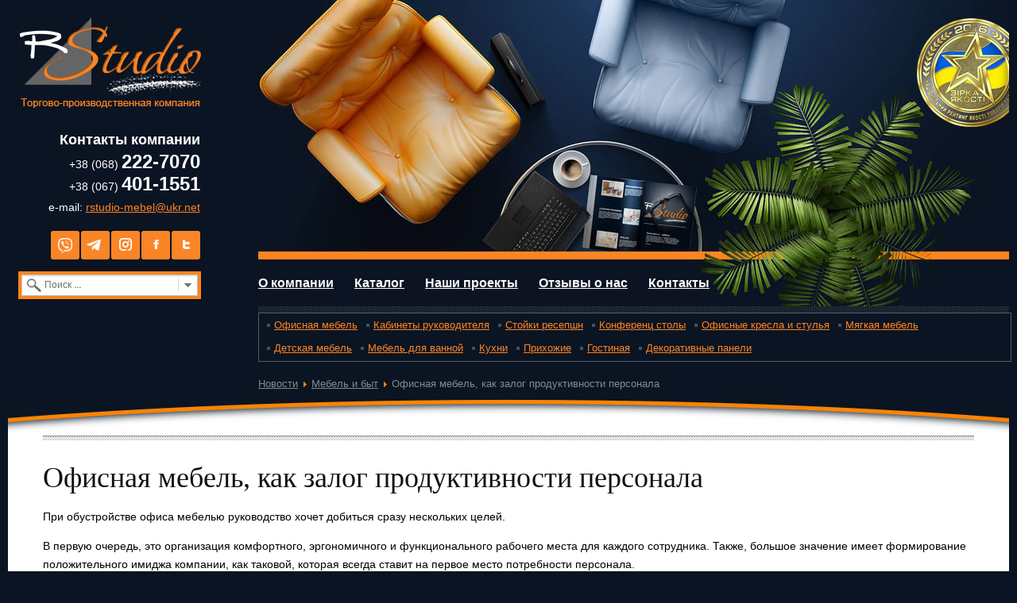

--- FILE ---
content_type: text/html; charset=utf-8
request_url: https://www.r-studio.kiev.ua/mebel-i-byt/ofisnaya-mebel-kak-zalog-produktivnosti-personala
body_size: 9414
content:
<!DOCTYPE html>
<html xmlns:og="http://ogp.me/ns#"  lang="ru-ru" >
<head>
  <meta property="og:locale" content="ru_RU" />
  <meta property="og:title" content="Офисная мебель, как залог продуктивности персонала" />
  <meta property="og:description" content="Обустройство офиса подходящей мебелью имеет большое значение, ведь максимальный комфорт рабочего места способствует хорошему самочувствию сотрудников, и их желанию выполнять свои обязанности. Хотите, чтобы работники отлично справлялись со всем? Организуйт" />
  <meta property="og:type" content="article" />
  <meta property="og:url" content="https://www.r-studio.kiev.ua/mebel-i-byt/ofisnaya-mebel-kak-zalog-produktivnosti-personala" />
  <meta property="og:site_name" content="ООО Р-Студио" />
<meta name="description" content="Обустройство офиса подходящей мебелью имеет большое значение, ведь максимальный комфорт рабочего места способствует хорошему самочувствию сотрудников, и их желанию выполнять свои обязанности. Хотите, чтобы работники отлично справлялись со всем? Организуйт" />
<link href="/mebel-i-byt/ofisnaya-mebel-kak-zalog-produktivnosti-personala" rel="canonical" />

				<!--favicon_mix-->
				<link rel="shortcut icon" href="/favicon.ico" type="image/vnd.microsoft.icon" />		
				<link rel="apple-touch-icon" sizes="57x57" href="/templates/r-studio-2015/images/favicon/apple-icon-57x57.png">
				<link rel="apple-touch-icon" sizes="60x60" href="/templates/r-studio-2015/images/favicon/apple-icon-60x60.png">
				<link rel="apple-touch-icon" sizes="72x72" href="/templates/r-studio-2015/images/favicon/apple-icon-72x72.png">
				<link rel="apple-touch-icon" sizes="76x76" href="/templates/r-studio-2015/images/favicon/apple-icon-76x76.png">
				<link rel="apple-touch-icon" sizes="114x114" href="/templates/r-studio-2015/images/favicon/apple-icon-114x114.png">
				<link rel="apple-touch-icon" sizes="120x120" href="/templates/r-studio-2015/images/favicon/apple-icon-120x120.png">
				<link rel="apple-touch-icon" sizes="144x144" href="/templates/r-studio-2015/images/favicon/apple-icon-144x144.png">
				<link rel="apple-touch-icon" sizes="152x152" href="/templates/r-studio-2015/images/favicon/apple-icon-152x152.png">
				<link rel="apple-touch-icon" sizes="180x180" href="/templates/r-studio-2015/images/favicon/apple-icon-180x180.png">
				<link rel="icon" type="image/png" sizes="192x192"  href="/templates/r-studio-2015/images/favicon/android-icon-192x192.png">
				<link rel="icon" type="image/png" sizes="32x32" href="/templates/r-studio-2015/images/favicon/favicon-32x32.png">
				<link rel="icon" type="image/png" sizes="96x96" href="/templates/r-studio-2015/images/favicon/favicon-96x96.png">
				<link rel="icon" type="image/png" sizes="16x16" href="/templates/r-studio-2015/images/favicon/favicon-16x16.png">
				<link rel="manifest" href="/templates/r-studio-2015/images/favicon/manifest.json">
				<meta name="msapplication-TileColor" content="#ffffff">
				<meta name="msapplication-TileImage" content="/templates/r-studio-2015/images/favicon/ms-icon-144x144.png">
				<meta name="theme-color" content="#ffffff">	
	
	
		        	<meta name="viewport" content="width=device-width, initial-scale=1, maximum-scale=2.0">
	      <base href="https://www.r-studio.kiev.ua/mebel-i-byt/ofisnaya-mebel-kak-zalog-produktivnosti-personala" />
  <meta http-equiv="content-type" content="text/html; charset=utf-8" />
  <meta name="rights" content="ООО Р-Студио" />
  <title>Офисная мебель, как залог продуктивности персонала</title>
  <link href="https://www.r-studio.kiev.ua/images/favicon.ico" rel="shortcut icon" type="image/vnd.microsoft.icon" />
  <link href="/favicon.ico" rel="shortcut icon" type="image/vnd.microsoft.icon" />
  <link rel="stylesheet" href="/cache/gk/8d8dbbdf9346673cdf1ca6307053efc4.css.php" type="text/css" />
  <link rel="stylesheet" href="/modules/mod_universal_ajaxlivesearch/cache/158-langru-RU/fdac12e114c9981df0abfab6f2cd7ebd.css" type="text/css" />
  <style type="text/css">
.childcontent .gkcol { width: 200px; }@media screen and (max-width: 768px) {
	    	#k2Container .itemsContainer { width: 100%!important; } 
	    	.cols-2 .column-1,
	    	.cols-2 .column-2,
	    	.cols-3 .column-1,
	    	.cols-3 .column-2,
	    	.cols-3 .column-3,
	    	.demo-typo-col2,
	    	.demo-typo-col3,
	    	.demo-typo-col4 {width: 100%; }
	    	}#gkContentWrap { width: 100%; }
.gkPage { max-width: 1440px; }

  </style>
  <script src="/media/system/js/mootools-core.js" type="text/javascript"></script>
  <script src="/media/system/js/core.js" type="text/javascript"></script>
  <script src="/media/system/js/modal.js" type="text/javascript"></script>
  <script src="//ajax.googleapis.com/ajax/libs/jquery/1.8/jquery.min.js" type="text/javascript"></script>
  <script src="/media/k2/assets/js/k2.noconflict.js" type="text/javascript"></script>
  <script src="/components/com_k2/js/k2.js" type="text/javascript"></script>
  <script src="/media/system/js/caption.js" type="text/javascript"></script>
  <script src="/components/com_rsform/assets/js/script.js" type="text/javascript"></script>
  <script src="/media/system/js/mootools-more.js" type="text/javascript"></script>
  <script src="https://www.r-studio.kiev.ua/templates/r-studio-2015/js/modernizr.js" type="text/javascript"></script>
  <script src="https://www.r-studio.kiev.ua/templates/r-studio-2015/js/gk.scripts.js" type="text/javascript"></script>
  <script src="https://www.r-studio.kiev.ua/templates/r-studio-2015/js/gk.menu.js" type="text/javascript"></script>
  <script src="https://www.r-studio.kiev.ua/templates/r-studio-2015/js/scrollreveal.js" type="text/javascript"></script>
  <script src="https://www.r-studio.kiev.ua/templates/r-studio-2015/js/prefixfree.js" type="text/javascript"></script>
  <script src="/modules/mod_universal_ajaxlivesearch/engine/dojo.js" type="text/javascript"></script>
  <script src="https://ajax.googleapis.com/ajax/libs/dojo/1.6/dojo/dojo.xd.js" type="text/javascript"></script>
  <script src="/modules/mod_universal_ajaxlivesearch/cache/158-langru-RU/0e971cfc46169e6a0c385638c267aafa.js" type="text/javascript"></script>
  <script type="text/javascript">

		window.addEvent('domready', function() {

			SqueezeBox.initialize({});
			SqueezeBox.assign($$('a.modal'), {
				parse: 'rel'
			});
		});var K2SitePath = '/';window.addEvent('load', function() {
				new JCaption('img.caption');
			});
 $GKMenu = { height:false, width:false, duration: 500 };
$GK_TMPL_URL = "https://www.r-studio.kiev.ua/templates/r-studio-2015";

$GK_URL = "https://www.r-studio.kiev.ua/";

  dojo.addOnLoad(function(){
      document.search = new AJAXSearchsimple({
        id : '158',
        node : dojo.byId('offlajn-ajax-search158'),
        searchForm : dojo.byId('search-form158'),
        textBox : dojo.byId('search-area158'),
        suggestBox : dojo.byId('suggestion-area158'),
        searchButton : dojo.byId('ajax-search-button158'),
        closeButton : dojo.byId('search-area-close158'),
        searchCategories : dojo.byId('search-categories158'),
        productsPerPlugin : 5,
        dynamicResult : '0',
        searchRsWidth : 400,
        searchImageWidth : '50',
        minChars : 2,
        searchBoxCaption : 'Поиск ...',
        noResultsTitle : 'Результаты (0)',
        noResults : 'Ничего не найдено по запросу!',
        searchFormUrl : '/index.php',
        enableScroll : '1',
        showIntroText: '1',
        scount: '10',
        lang: 'mebel-i-byt',
        stext: 'Результатов не найдено?',
        moduleId : '158',
        resultAlign : '0',
        targetsearch: '3',
        linktarget: '0',
        keypressWait: '500',
        catChooser : 1,
        searchResult : 1,
        seemoreEnabled : 1,
        seemoreAfter : 30,
        keywordSuggestion : '0',
        seeMoreResults : 'Посмотреть больше результатов ...',
        resultsPerPage : '4',
        resultsPadding : '10',
        controllerPrev : 'PREV',
        controllerNext : 'NEXT',
        fullWidth : '1',
        resultImageWidth : '50',
        resultImageHeight : '70',
        showCat : '1'
      })
    });
  </script>
  <link rel="apple-touch-icon" href="https://www.r-studio.kiev.ua/templates/r-studio-2015/images/touch-device.png">
  <link rel="apple-touch-icon-precomposed" href="https://www.r-studio.kiev.ua/templates/r-studio-2015/images/touch-device.png">

    <link rel="stylesheet" href="https://www.r-studio.kiev.ua/templates/r-studio-2015/css/small.desktop.css" media="(max-width: 1440px)" />
<link rel="stylesheet" href="https://www.r-studio.kiev.ua/templates/r-studio-2015/css/tablet.css" media="(max-width: 1024px)" />
<link rel="stylesheet" href="https://www.r-studio.kiev.ua/templates/r-studio-2015/css/small.tablet.css" media="(max-width: 820px)" />
<link rel="stylesheet" href="https://www.r-studio.kiev.ua/templates/r-studio-2015/css/mobile.css" media="(max-width: 580px)" />

<!--[if IE 9]>
<link rel="stylesheet" href="https://www.r-studio.kiev.ua/templates/r-studio-2015/css/ie/ie9.css" type="text/css" />
<![endif]-->

<!--[if IE 8]>
<link rel="stylesheet" href="https://www.r-studio.kiev.ua/templates/r-studio-2015/css/ie/ie8.css" type="text/css" />
<![endif]-->

<!--[if lte IE 7]>
<link rel="stylesheet" href="https://www.r-studio.kiev.ua/templates/r-studio-2015/css/ie/ie7.css" type="text/css" />
<![endif]-->

<!--[if lte IE 9]>
<script type="text/javascript" src="https://www.r-studio.kiev.ua/templates/r-studio-2015/js/ie.js"></script>
<![endif]-->

<!--[if (gte IE 6)&(lte IE 8)]>
<script type="text/javascript" src="https://www.r-studio.kiev.ua/templates/r-studio-2015/js/respond.js"></script>
<script type="text/javascript" src="https://www.r-studio.kiev.ua/templates/r-studio-2015/js/selectivizr.js"></script>
<script type="text/javascript" src="http://html5shim.googlecode.com/svn/trunk/html5.js"></script>
<![endif]-->	 	
	
<!-- Global site tag (gtag.js) - Google Analytics -->
<script async src="https://www.googletagmanager.com/gtag/js?id=UA-18970646-3"></script>
<script>
  window.dataLayer = window.dataLayer || []; 
  function gtag(){dataLayer.push(arguments);}
  gtag('js', new Date());

  gtag('config', 'UA-18970646-3');
</script>


<script>(function(d, s, id) {
  var js, fjs = d.getElementsByTagName(s)[0];
  if (d.getElementById(id)) return;
  js = d.createElement(s); js.id = id;
  js.src = "//connect.facebook.net/ru_RU/sdk.js#xfbml=1&version=v2.5";
  fjs.parentNode.insertBefore(js, fjs);
}(document, 'script', 'facebook-jssdk'));</script>


<!-- Комментарии VK -->	
<!--script type="text/javascript" src="//vk.com/js/api/openapi.js?139"></script-->
<!--script type="text/javascript">
  VK.init({apiId: 5858195, onlyWidgets: true});
</script-->

	
<!-- GoogleAnalytics -->	
<script>
  (function(i,s,o,g,r,a,m){i['GoogleAnalyticsObject']=r;i[r]=i[r]||function(){
  (i[r].q=i[r].q||[]).push(arguments)},i[r].l=1*new Date();a=s.createElement(o),
  m=s.getElementsByTagName(o)[0];a.async=1;a.src=g;m.parentNode.insertBefore(a,m)
  })(window,document,'script','https://www.google-analytics.com/analytics.js','ga');

  ga('create', 'UA-18970646-3', 'auto');
  ga('send', 'pageview');

</script>	
<!-- END GoogleAnalytics -->

					
					
</head>
<body data-tablet-width="1024" data-mobile-width="580" data-zoom-size="150">	

		
<div id="fb-root"></div>

         
     		
    <header id="gkHeader" class="nobreadcrumb">
    	
        <div class="inDexPusto nomobile notablet"></div>
        <div class="gkPage">
			
            <div class="LeftIndexColumTop">
				
          <div id="logo">
	     <a href="https://www.r-studio.kiev.ua/" id="gkLogo" title="«R-Studio» | Главная">
	        <img src="https://www.r-studio.kiev.ua/images/logo.jpg" alt=" ООО Р-Студио " />
	     </a>
     </div>
     <div class="clear"></div>
                     
                                	

<div class="custom  contact-header">

	<div class="cont_top">
<p class="htop"><span class="cont_comp">Контакты компании</span></p>
<p>+38 (068) <span class="cont_tel2">222-7070</span></p>
<p>+38 (067) <span class="cont_tel1">401-1551</span></p>
<p class="mailtop">e-mail: <span id="cloak55283">Этот адрес электронной почты защищен от спам-ботов. У вас должен быть включен JavaScript для просмотра.</span><script type='text/javascript'>
 //<!--
 document.getElementById('cloak55283').innerHTML = '';
 var prefix = '&#109;a' + 'i&#108;' + '&#116;o';
 var path = 'hr' + 'ef' + '=';
 var addy55283 = 'rst&#117;d&#105;&#111;-m&#101;b&#101;l' + '&#64;';
 addy55283 = addy55283 + '&#117;kr' + '&#46;' + 'n&#101;t';
 document.getElementById('cloak55283').innerHTML += '<a ' + path + '\'' + prefix + ':' + addy55283 + '\'>' + addy55283+'<\/a>';
 //-->
 </script></p>
</div>	
</div>

                 				
			
				<div class="clear"></div>
				<div id="social-panel" class="social-panel-wr">
					<div class="cont_top">
						<nav id="social">
							<ul id="social-links">								
																																<li><a href="viber://chat?number=%380674011551" title="Viber" id="Viber"><span></span></a></li>						
								
								<li><a href="tg://resolve?domain=rstudio_mebel" title="Telegram" id="Telegram"><span></span></a></li>						
								<li><a rel="nofollow" href="https://www.instagram.com/rstudio.mebel/" title="Instagram" id="Instagram" target="_blank"><span></span></a></li>			
								<li><a rel="nofollow" href="https://www.facebook.com/OOORSTUDIO" title="Facebook" id="facebook" target="_blank"><span></span></a></li>
								<li><a rel="nofollow" href="https://twitter.com/Pikalenko" title="Twitter" id="twitter" target="_blank"><span></span></a></li>
							</ul>
						</nav>					
					</div>				
				</div>

                <!-- jot search-site s style="xhtml" -->
                					<div class="clear"></div>
                    <div class="wrap-search-site">
                                  
<div id="offlajn-ajax-search158">
  <div class="offlajn-ajax-search-container">
  <form id="search-form158" action="/search" method="get" onSubmit="return false;">
    <div class="offlajn-ajax-search-inner">
    <div class="category-chooser"><div class="arrow"></div></div>            <input type="text" name="searchword" id="search-area158" value="" autocomplete="off" />
        <input type="text" name="searchwordsugg" id="suggestion-area158" value="" autocomplete="off" />
        <input type="hidden" name="option" value="com_search" />
              <div id="search-area-close158"></div>
      <div id="ajax-search-button158"><div class="magnifier"></div></div>
      <div class="ajax-clear"></div>
    </div>
  </form>
  <div class="ajax-clear"></div>
  </div>
        <div id="search-categories158">
      <div class="search-categories-inner">
        <div id="search-category-417" class="">Поиск - Категории</div><div id="search-category-418" class="">Поиск - Контакты</div><div id="search-category-419" class="">Поиск в статьях</div><div id="search-category-420" class="">Поиск - Ленты новостей</div><div id="search-category-421" class="">Поиск - Ссылки</div><div id="search-category-10009" class="selected">Поиск по Каталогу</div><div id="search-category-10229" class=" last">Search - Fieldsattachment Advanced search</div>      </div>
    </div>
    </div>
<div class="ajax-clear"></div>
<svg style="position:absolute" height="0" width="0"><filter id="searchblur"><feGaussianBlur in="SourceGraphic" stdDeviation="3"/></filter></svg>

                    </div>    
                       
                <!-- jot search-site e -->  
                
                                	

<div class="custom  nomobile notablet">

	<div class="icotop">
<ul class="miniMenu">
<li class="select"><a href="/" id="homebutton" title="Главная"><img src="/templates/r-studio/images/m1.gif" style="border: 0;" height="12" border="0" width="11" /></a></li>
<li><a href="mailto:rstudio-mebel@ukr.net"> <img src="/templates/r-studio/images/m2.gif" style="border: 0;" height="12" border="0" width="11" /> </a></li>
<li><a href="/sitemap"> <img src="/templates/r-studio/images/theTree.gif" style="border: 0;" height="12" border="0" width="9" /> </a></li>
</ul>
</div>	
</div>
   
                           
            
            </div>
            
        	<div class="RightIndexColumTop">
                                  <div id="gkMainMenu" class="gkMenuClassic">
                         <nav id="gkExtraMenu" class="gkMenu">
<ul class="gkmenu level0"><li  class="first"><div class="decoration-left"><a href="/about"  class=" first" id="menu101"  >О компании</a></div><div class="decoration-right"></div></li><li ><div class="decoration-left"><a href="/products"  id="menu115"  >Каталог</a></div><div class="decoration-right"></div></li><li ><div class="decoration-left"><a href="/projects"  id="menu113"  >Наши проекты</a></div><div class="decoration-right"></div></li><li ><div class="decoration-left"><a href="/sistemnye/gallery"  id="menu273"  >Отзывы о нас</a></div><div class="decoration-right"></div></li><li  class="last"><div class="decoration-left"><a href="/contacts"  class=" last" id="menu117"  >Контакты</a></div><div class="decoration-right"></div></li></ul>
</nav>                 </div>
                                  
                                  <div id="gkMobileMenu" class="gkPage"> <i id="mobile-menu-toggler" class="fa fa-bars"></i>
                     <label for="mobileMenu">Menu: </label>
                     <select name="mobileMenu" id="mobileMenu" onChange="window.location.href=this.value;">
                         <option  value="/about">О компании</option><option  value="/products">Каталог</option><option  value="/projects">Наши проекты</option><option  value="/sistemnye/gallery">Отзывы о нас</option><option  value="/contacts">Контакты</option>                     </select>
                 </div>
                     
                 
					
                 <div class="podMenu">
                 	
<ul class="menu">
<li class="item-129"><div class="decoration-left"><a href="/products/office" >Офисная мебель</a></div><div class="decoration-right"></div></li><li class="item-130"><div class="decoration-left"><a href="/products/boss" >Кабинеты руководителя</a></div><div class="decoration-right"></div></li><li class="item-131"><div class="decoration-left"><a href="/products/reception" >Стойки ресепшн</a></div><div class="decoration-right"></div></li><li class="item-132"><div class="decoration-left"><a href="/products/conference" >Конференц столы</a></div><div class="decoration-right"></div></li><li class="item-360"><div class="decoration-left"><a href="/products/kresla-i-stulya" >Офисные кресла и стулья</a></div><div class="decoration-right"></div></li><li class="item-359"><div class="decoration-left"><a href="/products/myagkaya-mebel" >Мягкая мебель</a></div><div class="decoration-right"></div></li><li class="item-135"><div class="decoration-left"><a href="/products/children" >Детская мебель</a></div><div class="decoration-right"></div></li><li class="item-194"><div class="decoration-left"><a href="/products/bedroom" >Мебель для ванной</a></div><div class="decoration-right"></div></li><li class="item-136"><div class="decoration-left"><a href="/products/mebel_dlya_kuchni" >Кухни</a></div><div class="decoration-right"></div></li><li class="item-133"><div class="decoration-left"><a href="/products/lobby" >Прихожие</a></div><div class="decoration-right"></div></li><li class="item-134"><div class="decoration-left"><a href="/products/lounge" >Гостиная</a></div><div class="decoration-right"></div></li><li class="item-361"><div class="decoration-left"><a href="/products/dekorativnye-paneli" >Декоративные панели</a></div><div class="decoration-right"></div></li></ul>

                 </div>    
                 <div class="clear"></div> 
				    

                                <div id="lineStatus">
                    <div id="gkBreadcrumb">
                            
<div class="breadcrumbs">
<a href="/stati-i-novosti/" class="pathway">Новости</a> <img src="/media/system/images/arrow.png" alt=""  /> <a href="/stati-i-novosti/mebel-i-byt/" class="pathway">Мебель и быт</a> <img src="/media/system/images/arrow.png" alt=""  /> <span>Офисная мебель, как залог продуктивности персонала</span></div>

                    </div>
                </div>
                            
            </div>

        </div>
        
        
        
        <div id="gkHeaderTop">
        
		</div>	
		
		<div id="gkHeaderNav">
			<div class="gkPage">	
                 
                 	    	</div>
    	</div>

    	

    	    </header>

	<div id="gkPageContent">
    	<div class="gkPage">
	    	<div id="gkContent">					
				<div id="gkContentWrap">
										
										
						
					
					<section id="gkMainbody">
													<div class="item-page">

	<h1>Офисная мебель, как залог продуктивности персонала</h1>








<p>При обустройстве офиса мебелью руководство хочет добиться сразу нескольких целей.</p>
 
<p>В первую очередь, это организация комфортного, эргономичного и функционального рабочего места для каждого сотрудника. Также, большое значение имеет формирование положительного имиджа компании, как таковой, которая всегда ставит на первое место потребности персонала.<br />Правильно подобранная офисная мебель может создавать определенную атмосферу в помещении, оказывать влияние на исход переговоров и являться своеобразной визитной карточкой компании. К сожалению, выбором изделий нередко занимаются сами работники, ведь не всегда есть возможность нанять профессионального дизайнера.<br />Не спешите покупать первый приглянувшийся комплект. Лучше более подробно ознакомьтесь с каталогами – например, на <a href="https://www.r-studio.kiev.ua/">https://www.r-studio.kiev.ua/</a> сопоставьте мебель с интерьерными решениями для помещений и дизайнерскими особенностями.</p>
<h2>Самые важные критерии выбора</h2>
<p>На покупку будут влиять площадь офиса и его геометрические параметры. Если помещение – стандартной прямоугольной формы, расставить в нем столы будет гораздо проще, чем в круглом или пятиугольном. Для таких комнат придется придумывать другие, более оригинальные варианты.<br />Количество работников – второй значимый критерий. Для удобства каждому сотруднику необходимы:<br />•&nbsp;&nbsp; &nbsp;стол и стул;<br />•&nbsp;&nbsp; &nbsp;тумбочка;<br />•&nbsp;&nbsp; &nbsp;шкаф для хранения документации и личных вещей.<br />При планировании организации пространства в помещении продумайте заранее расстановку всех предметов так, чтобы ни один человек не чувствовал себя в стеснении и мог работать в комфортной обстановке. Если деятельность фирмы предполагает прием посетителей или работу с клиентами, нужно предусмотреть стулья и для них.</p>
<h3>На что еще обратить внимание</h3>
<p>При выборе мебели для персонала или руководителя (<a href="/products/boss">https://www.r-studio.kiev.ua/products/boss</a>) не стоит забывать и о качестве. Этот критерий тоже имеет значение. На готовом продукте не должно быть:<br />•&nbsp;&nbsp; &nbsp;царапин и сколов;<br />•&nbsp;&nbsp; &nbsp;трещин;<br />•&nbsp;&nbsp; &nbsp;следов опилок.<br />Категорически не допускается наличие скрипов. При покупке мебели в интернет-магазине поинтересуйтесь документацией к ней, задайте вопросы о производителе, материалах, фурнитуре. Последняя должна быть не только долговечной, но и заменяемой, в противном случае невозможно будет отремонтировать сломанное.<br />Если вы покупаете сборную продукцию, обязательно запросите схему сборки у продавца.</p>
	

<div class="clr"></div>
<!--div class="soc_block">
	<div class="k2-soc-h">Понравилось? Расскажите друзьям:</div>
	<div class="itemSocButtonWrap">
		<script type="text/javascript" src="//yastatic.net/es5-shims/0.0.2/es5-shims.min.js" charset="utf-8"></script>
		<script type="text/javascript" src="//yastatic.net/share2/share.js" charset="utf-8"></script>
		<div class="ya-share2" data-services="facebook,vkontakte,twitter,gplus,odnoklassniki,moimir"></div>	
	</div>
</div>  
<div class="clr"></div-->
              
<!-- Комментарии ВК и FB -->
<div class="row sos-bottom-wrap">
	<div class="nspCol2 sos-bottom-block subCategoryContainer">
		<div class="wrap_comment_fb">
			<div class="comment_fb"> 
				<div class="fb-comments" data-href="https://www.r-studio.kiev.ua//mebel-i-byt/ofisnaya-mebel-kak-zalog-produktivnosti-personala" data-numposts="10">
				</div>
			</div>
		</div>
	</div> 
	<!--div class="nspCol2 sos-bottom-block subCategoryContainer">

          	<div class="wrap_comment_vk">
            	<div class="comment_vk">
                	
                    <div id="vk_comments"></div>
                    <script type="text/javascript">
                    VK.Widgets.Comments("vk_comments", {limit: 10, attach: "*"});
                    </script>

                </div>
            </div>	
	</div--> 
</div>
<div class="clr"></div>
                        



											</section>
					
									</div>
				
					    	</div>
            
		</div>
	</div>
    
    
	<div id="gkPageContent-ModuleBottom">
    	<div class="gkPage">
        <div class="Connent">
        	<div id="gkContentWrap"> 
            
			                
             
            <div class="clear"></div>      
            
			                
                   
            <div class="clear"></div>              
        
			                
               
            <div class="clear"></div>
        	
            </div>
        <div id="gkContentWrap">
        	<div class="item-page_bottom7">&nbsp;</div>
        </div>
        <div class="botDugaBod"></div>
    	</div>
        </div>
    </div>
    
        <section id="gkBottom4" >
    	    		<div class="box  gkmod-1"><div class="content gkPage">
<ul class="menu">
<li class="item-118"><div class="decoration-left"><a href="/" >Главная</a></div><div class="decoration-right"></div></li><li class="item-120"><div class="decoration-left"><a href="/products/office" >Офисная мебель</a></div><div class="decoration-right"></div></li><li class="item-121"><div class="decoration-left"><a href="/products/boss" > Кабинеты руководителя</a></div><div class="decoration-right"></div></li><li class="item-122"><div class="decoration-left"><a href="/products/reception" >Стойки ресепшн</a></div><div class="decoration-right"></div></li><li class="item-123"><div class="decoration-left"><a href="/products/conference" >Конференц столы</a></div><div class="decoration-right"></div></li><li class="item-125"><div class="decoration-left"><a href="/products/lobby" >Прихожие</a></div><div class="decoration-right"></div></li><li class="item-126"><div class="decoration-left"><a href="/products/lounge" >Гостиная</a></div><div class="decoration-right"></div></li><li class="item-127"><div class="decoration-left"><a href="/products/children" >Детская мебель</a></div><div class="decoration-right"></div></li><li class="item-195"><div class="decoration-left"><a href="/products/bedroom" >Мебель для ванной</a></div><div class="decoration-right"></div></li><li class="item-128"><div class="decoration-left"><a href="/products/mebel_dlya_kuchni" >Кухни</a></div><div class="decoration-right"></div></li><li class="item-251"><div class="decoration-left"><a href="/sitemap" >Карта сайта</a></div><div class="decoration-right"></div></li></ul>
</div></div>
    	        
    </section>
        
        <section id="gkBottom5">
    	<div class="gkCols6 gkPage">    		<div class="box counter_wrap gkmod-2"><div class="content">

<div class="custom counter_wrap">

	<p>Интернет магазин мебели <a href="https://comfort-space.com.ua/">Comfort Space</a>™</p>	
</div>
</div></div><div class="box contakt_footer gkmod-2"><div class="content">

<div class="custom contakt_footer">

	<div class="wrap_data-contakt_footer">
<p class="htop"><span class="cont_comp">Контакты компании</span></p>
<p>+38 (068) <span class="cont_tel2">222-7070</span></p>
<p>+38 (067) <span class="cont_tel1">401-1551</span></p>
<p class="mailtop">e-mail: <span id="cloak16345">Этот адрес электронной почты защищен от спам-ботов. У вас должен быть включен JavaScript для просмотра.</span><script type='text/javascript'>
 //<!--
 document.getElementById('cloak16345').innerHTML = '';
 var prefix = '&#109;a' + 'i&#108;' + '&#116;o';
 var path = 'hr' + 'ef' + '=';
 var addy16345 = 'rst&#117;d&#105;&#111;-m&#101;b&#101;l' + '&#64;';
 addy16345 = addy16345 + '&#117;kr' + '&#46;' + 'n&#101;t';
 document.getElementById('cloak16345').innerHTML += '<a ' + path + '\'' + prefix + ':' + addy16345 + '\'>' + addy16345+'<\/a>';
 //-->
 </script></p>
</div>	
</div>
</div></div>
    	</div>    </section>
        
        
       	
<gavern:social>
<div id="gkfb-root"></div>
<script type="text/javascript">

//<![CDATA[
   	window.fbAsyncInit = function() {
		FB.init({ appId: '100001216130524', 
			status: true, 
			cookie: true,
			xfbml: true,
			oauth: true
		});
   		    
	  		};
    //      
   window.addEvent('load', function(){
        (function(){
                if(!document.getElementById('fb-root')) {
                     var root = document.createElement('div');
                     root.id = 'fb-root';
                     document.getElementById('gkfb-root').appendChild(root);
                     var e = document.createElement('script');
                 e.src = document.location.protocol + '//connect.facebook.net/ru-RU/all.js';
                     e.async = true;
                 document.getElementById('fb-root').appendChild(e);   
                }
        }());
    }); 
    //]]>
</script>
</gavern:social>

<!-- +1 button -->
<gavern:social>
<script type="text/javascript">
  window.___gcfg = {lang: 'ru-RU'};
  (function() {
    var po = document.createElement('script'); po.type = 'text/javascript'; po.async = true;
    po.src = 'https://apis.google.com/js/plusone.js';
    var s = document.getElementsByTagName('script')[0]; s.parentNode.insertBefore(po, s);
  })();
</script>
</gavern:social>

<!-- twitter -->
          <script type="text/javascript" src="//platform.twitter.com/widgets.js"></script>
     

<!-- Pinterest script --> 
<gavern:social>
<script type="text/javascript" src="//assets.pinterest.com/js/pinit.js"></script>

</gavern:social>
   	    
        <!-- jot person s style="xhtml" -->
         
        <!-- jot person e -->
   		
	
	
	<script type="text/javascript">
		if(window.getSize().x > 600) {
			document.getElements('.parallax .header').setProperty('data-scroll-reveal', 'enter bottom and move 100px over 0.75s').addClass('scroll-revealed');
			
			window.scrollReveal = new scrollReveal();
		}
	</script>
	

</body>
</html>

--- FILE ---
content_type: text/css
request_url: https://www.r-studio.kiev.ua/cache/gk/8d8dbbdf9346673cdf1ca6307053efc4.css.php
body_size: 32750
content:
/* FILE: /media/system/css/modal.css */
 #sbox-overlay{position:absolute;background-color:#000;left:0px;top:0px;}#sbox-window{position:absolute;background-color:#fff;text-align:left;overflow:visible;padding:10px;-moz-border-radius:3px;-webkit-border-radius:3px;border-radius:3px;}#sbox-window[aria-hidden=true],#sbox-overlay[aria-hidden=true]{display:none;}#sbox-btn-close{position:absolute;width:30px;height:30px;right:-15px;top:-15px;background:url('/media/system/images/modal/closebox.png') no-repeat center;border:none;}.sbox-loading #sbox-content{background-image:url('/media/system/images/modal/spinner.gif');background-repeat:no-repeat;background-position:center;}#sbox-content{clear:both;overflow:auto;background-color:#fff;height:100%;width:100%;}.sbox-content-image#sbox-content{overflow:visible;}#sbox-image{display:block;}.sbox-content-image img{display:block;width:100%;height:100%;}.sbox-content-iframe#sbox-content{overflow:visible;}.body-overlayed{overflow:hidden;}.body-overlayed embed,.body-overlayed object,.body-overlayed select{visibility:hidden;}#sbox-window embed,#sbox-window object,#sbox-window select{visibility:visible;}#sbox-window.shadow{-webkit-box-shadow:0 0 10px rgba(0,0,0,0.7);-moz-box-shadow:0 0 10px rgba(0,0,0,0.7);box-shadow:0 0 10px rgba(0,0,0,0.7);}.sbox-bg{position:absolute;width:33px;height:40px;}.sbox-bg-n{left:0;top:-40px;width:100%;background:url('/media/system/images/modal/bg_n.png') repeat-x;}.sbox-bg-ne{right:-33px;top:-40px;background:url('/media/system/images/modal/bg_ne.png') no-repeat;}.sbox-bg-e{right:-33px;top:0;height:100%;background:url('/media/system/images/modal/bg_e.png') repeat-y;}.sbox-bg-se{right:-33px;bottom:-40px;background:url('/media/system/images/modal/bg_se.png') no-repeat;}.sbox-bg-s{left:0;bottom:-40px;width:100%;background:url('/media/system/images/modal/bg_s.png') repeat-x;}.sbox-bg-sw{left:-33px;bottom:-40px;background:url('/media/system/images/modal/bg_sw.png') no-repeat;}.sbox-bg-w{left:-33px;top:0;height:100%;background:url('/media/system/images/modal/bg_w.png') repeat-y;}.sbox-bg-nw{left:-33px;top:-40px;background:url('/media/system/images/modal/bg_nw.png') no-repeat;}@-moz-document url-prefix(){.body-overlayed{overflow:visible;}}

/* FILE: /templates/r-studio-2015/css/k2.css */
  a:active,a:focus{outline:0;}img{border:none;}#k2Container{padding:0 0 30px;}body.contentpane #k2Container{padding:16px;}.k2Padding{padding:4px;}.clr{clear:both;height:0;line-height:0;display:block;float:none;padding:0;margin:0;border:none;}.even{padding:2px;}.odd{padding:2px;}div.k2FeedIcon{padding:4px 8px;}div.k2FeedIcon a,div.k2FeedIcon a:hover{display:block;float:right;margin:0;padding:0;width:16px;height:16px;background:url('/templates/r-studio-2015/images/fugue/feed.png') no-repeat 50% 50%;}div.k2FeedIcon a span,div.k2FeedIcon a:hover span{display:none;}.itemRatingForm{display:block;vertical-align:middle;line-height:25px;float:left;}.itemRatingLog{font-size:11px;margin:0;padding:0 0 0 4px;float:left;}div.itemRatingForm .formLogLoading{background:url('/templates/r-studio-2015/images/k2/loading.gif') no-repeat left center;height:25px;padding:0 0 0 20px;}.itemRatingList,.itemRatingList a:hover,.itemRatingList .itemCurrentRating{background:transparent url('/templates/r-studio-2015/images/k2/star.png') left -1000px repeat-x;}.itemRatingList{position:relative;float:left;width:125px;height:25px;overflow:hidden;list-style:none;margin:0;padding:0;background-position:left top;}.itemRatingList li{display:inline;background:none;padding:0;}.itemRatingList a,.itemRatingList .itemCurrentRating{position:absolute;top:0;left:0;text-indent:-1000px;height:25px;line-height:25px;outline:none;overflow:hidden;border:none;cursor:pointer;}.itemRatingList a:hover{background-position:left bottom;}.itemRatingList a.one-star{width:20%;z-index:6;}.itemRatingList a.two-stars{width:40%;z-index:5;}.itemRatingList a.three-stars{width:60%;z-index:4;}.itemRatingList a.four-stars{width:80%;z-index:3;}.itemRatingList a.five-stars{width:100%;z-index:2;}.itemRatingList .itemCurrentRating{z-index:1;background-position:0 center;margin:0;padding:0;}span.siteRoot{display:none;}.smallerFontSize{font-size:100%;line-height:inherit;}.largerFontSize{font-size:150%;line-height:140%;}.recaptchatable .recaptcha_image_cell,#recaptcha_table{background-color:#fff !important;}#recaptcha_table{border-color:#ccc !important;}#recaptcha_response_field{border-color:#ccc !important;background-color:#fff !important;}.clearList{display:none;float:none;clear:both;}.lastItem{border:none;}.k2Avatar img{display:block;float:left;background:#fff;border:1px solid #ccc;padding:2px;margin:2px 4px 4px 0;}div.k2Pagination{padding:8px;margin:24px 0 4px 0;text-align:center;color:#999;}div.k2Pagination ul{text-align:center;}div.k2Pagination ul li{display:inline;}div.itemIsFeatured,div.catItemIsFeatured,div.userItemIsFeatured{background:url('/templates/r-studio-2015/images/system/featuredItem.png') no-repeat 100% 0;}a.itemPrintThisPage{display:block;width:160px;margin:4px auto 16px;padding:4px;background:#F7FAFE;border:1px solid #ccc;text-align:center;color:#555;font-size:13px;}a.itemPrintThisPage:hover{background:#eee;text-decoration:none;}div.itemView{padding:8px 0 24px 0;margin:0 0 0 0;}span.itemEditLink{float:right;display:block;padding:4px 0;margin:0;width:120px;text-align:right;}span.itemEditLink a{padding:2px 12px;border:1px solid #ccc;background:#eee;text-decoration:none;font-size:11px;font-weight:normal;font-family:Arial,Helvetica,sans-serif;}span.itemEditLink a:hover{background:#ffffcc;}div.itemHeader span.itemDateCreated{color:#999;font-size:11px;}div.itemHeader h2.itemTitle{font-family:Georgia,"Times New Roman",Times,serif;font-size:32px;font-weight:normal;line-height:110%;padding:25px 0 10px 0;margin:0;}div.itemHeader h2.itemTitle span sup{font-size:12px;color:#CF1919;text-decoration:none;}div.itemHeader span.itemAuthor{display:block;padding:0;margin:0;}div.itemToolbar{padding:2px 0;margin:16px 0 0 0;border-top:1px dotted #ccc;border-bottom:1px dotted #ccc;background:#f7fafe;}div.itemToolbar ul{text-align:right;list-style:none;padding:0;margin:0;}div.itemToolbar ul li{display:inline;list-style:none;padding:0 4px 0 8px;margin:0;border-left:1px solid #ccc;text-align:center;background:none;font-size:12px;}div.itemToolbar ul > li:first-child{border:none;}div.itemToolbar ul li a{font-size:12px;font-weight:normal;}div.itemToolbar ul li a img{vertical-align:middle;}div.itemToolbar ul li a#fontDecrease{margin:0 0 0 2px;}div.itemToolbar ul li a#fontDecrease img{width:13px;height:13px;background:url('/templates/r-studio-2015/images/system/font_decrease.gif') no-repeat;}div.itemToolbar ul li a#fontIncrease{margin:0 0 0 2px;}div.itemToolbar ul li a#fontIncrease img{width:13px;height:13px;background:url('/templates/r-studio-2015/images/system/font_increase.gif') no-repeat;}div.itemToolbar ul li a#fontDecrease span,div.itemToolbar ul li a#fontIncrease span{display:none;}div.itemRatingBlock{padding:8px 0;}div.itemRatingBlock span{display:block;float:left;font-style:normal;padding:0 4px 0 0;margin:0;color:#999;}div.itemBody{padding:8px 0;margin:0;}div.itemImageBlock{padding:8px;margin:0 0 16px 0;}span.itemImage{display:block;text-align:center;margin:0 0 8px 0;}span.itemImage img{border:1px solid #ccc;padding:8px;}span.itemImageCaption{color:#666;float:left;display:block;font-size:11px;}span.itemImageCredits{color:#999;float:right;display:block;font-style:italic;font-size:11px;}div.itemIntroText{color:#444;font-size:18px;font-weight:bold;line-height:24px;padding:4px 0 12px 0;}div.itemFullText{float:left;width:100%;height:auto;}div.itemFullText h3{margin:0;padding:16px 0 4px 0;}div.spisok{background-color:#F2F2F2;float:left;height:auto;margin:20px 20% 40px 0;padding:5px 20px 20px;width:80%;}div.spisok ul{margin:5px 0 15px;padding:0 0 0 20px;}div.spisok ul li{height:auto;list-style:disc outside none;margin:0 0 10px;padding:0 0 0 5px;width:100%;}.simpleTabsContent ul{list-style:none outside none;padding:50px 20px 20px 15px;}.simpleTabsContent ul li{float:left;margin-right:30px;position:relative;width:74px;height:140px;}.simpleTabsContent .imgopron{background-image:url('/templates/r-studio-2015/css/images/ramka.png');display:block;height:56px;left:0;position:absolute;top:0;width:56px;}div.itemExtraFields{margin:16px 0 0 0;padding:8px 0 0 0;border-top:1px dotted #ddd;}div.itemExtraFields h3{margin:0;padding:0 0 8px 0;line-height:normal !important;}div.itemExtraFields ul{margin:0;padding:0;list-style:none;}div.itemExtraFields ul li{display:block;}div.itemExtraFields ul li span.itemExtraFieldsLabel{display:block;float:left;font-weight:bold;margin:0 4px 0 0;width:30%;}div.itemContentFooter{display:block;text-align:right;padding:4px;margin:16px 0 4px 0;border-top:1px solid #ddd;color:#999;}span.itemHits{float:left;}div.itemLinks{margin:16px 0;padding:0;}div.itemCategory,div.parentCategory{background:url('/templates/r-studio-2015/images/katalogPixel.gif') repeat-x scroll left bottom transparent;border-bottom:1px solid #848990;margin:auto 0;padding:0 0 10px;line-height:16px;}div.itemHeader h1.itemTitle{margin:30px 0px 0px;}div#other_images{float:left;height:auto;min-width:305px;width:60%;}.sigProWrapLeft{float:left;margin:0 0 20px 0;min-height:460px;height:auto;overflow:hidden;}.sigProWrapRight{float:left;margin:0 0 20px 0;height:auto;}#itemImageGalleryAnchor{line-height:0px;}div.itemCategory span,div.parentCategory span{font-weight:bold;color:#555;padding:0 4px 0 0;}div.itemTagsBlock{padding:4px;border-bottom:1px dotted #ccc;}div.itemTagsBlock span{font-weight:bold;color:#555;padding:0 4px 0 0;}div.itemTagsBlock ul.itemTags{list-style:none;padding:0;margin:0;display:inline;}div.itemTagsBlock ul.itemTags li{display:inline;list-style:none;padding:0 4px 0 0;margin:0;text-align:center;}div.itemAttachmentsBlock{padding:4px;border-bottom:1px dotted #ccc;}div.itemAttachmentsBlock span{font-weight:bold;color:#555;padding:0 4px 0 0;}div.itemAttachmentsBlock ul.itemAttachments{list-style:none;padding:0;margin:0;display:inline;}div.itemAttachmentsBlock ul.itemAttachments li{display:inline;list-style:none;padding:0 4px;margin:0;text-align:center;}div.itemAttachmentsBlock ul.itemAttachments li span{font-size:10px;color:#999;font-weight:normal;}div.itemAuthorBlock{background:#f7fafe;border:1px solid #ddd;margin:0 0 16px 0;padding:8px;}div.itemAuthorBlock img.itemAuthorAvatar{float:left;display:block;background:#fff;padding:4px;border:1px solid #ddd;margin:0 8px 0 0;}div.itemAuthorBlock div.itemAuthorDetails{margin:0;padding:4px 0 0 0;}div.itemAuthorBlock div.itemAuthorDetails h3.authorName{margin:0 0 4px 0;padding:0;}div.itemAuthorBlock div.itemAuthorDetails h3.authorName a{font-family:Georgia,"Times New Roman",Times,serif;font-size:16px;}div.itemAuthorBlock div.itemAuthorDetails span.itemAuthorUrl{font-weight:bold;color:#555;border-right:1px solid #ccc;padding:0 8px 0 0;margin:0 4px 0 0;}div.itemAuthorBlock div.itemAuthorDetails span.itemAuthorEmail{font-weight:bold;color:#555;}div.itemAuthorBlock div.itemAuthorDetails span.itemAuthorUrl a,div.itemAuthorBlock div.itemAuthorDetails span.itemAuthorEmail a{font-weight:normal;}div.itemAuthorLatest{margin-bottom:16px;padding:0;}div.itemRelated{margin-bottom:16px;padding:0;}div.itemRelated ul li.k2ScrollerElement{float:left;overflow:hidden;border:1px solid #ccc;padding:4px;margin:0 4px 4px 0;background:#fff;}div.itemRelated ul li.clr{clear:both;height:0;line-height:0;display:block;float:none;padding:0;margin:0;border:none;}div.itemVideoBlock{margin:0 0 16px 0;padding:16px;background:#010101 url('/templates/r-studio-2015/images/system/videoplayer-bg.gif') repeat-x bottom;}div.itemVideoBlock div.itemVideoEmbedded{text-align:center;}div.itemVideoBlock span.itemVideo{display:block;overflow:hidden;}div.itemVideoBlock span.itemVideoCaption{color:#eee;float:left;display:block;font-size:11px;font-weight:bold;width:60%;}div.itemVideoBlock span.itemVideoCredits{color:#eee;float:right;display:block;font-style:italic;font-size:11px;width:35%;text-align:right;}div.itemImageGallery{margin:0 0 16px 0;padding:0;}div.itemNavigation{padding:4px 8px;margin:0 0 24px 0;border-top:1px dotted #ccc;border-bottom:1px dotted #ccc;background:#fffff0;}div.itemNavigation span.itemNavigationTitle{color:#999;}div.itemNavigation a.itemPrevious{padding:0 12px;}div.itemNavigation a.itemNext{padding:0 12px;}div.itemComments{background:#f7fafe;border:1px solid #ddd;padding:16px;}div.itemComments ul.itemCommentsList{margin:0 0 16px;padding:0;list-style:none;}div.itemComments ul.itemCommentsList li{padding:4px;margin:0;border-bottom:1px dotted #ddd;}div.itemComments ul.itemCommentsList li.authorResponse{background:url('/templates/r-studio-2015/images/system/stripes.png') repeat;}div.itemComments ul.itemCommentsList li.unpublishedComment{background:#ffeaea;}div.itemComments ul.itemCommentsList li img{float:left;margin:4px 4px 4px 0;padding:4px;background:#fff;border-bottom:1px solid #d7d7d7;border-left:1px solid #f2f2f2;border-right:1px solid #f2f2f2;}div.itemComments ul.itemCommentsList li span.commentDate{padding:0 4px 0 0;margin:0 8px 0 0;border-right:1px solid #ccc;font-weight:bold;font-size:14px;}div.itemComments ul.itemCommentsList li span.commentAuthorName{font-weight:bold;font-size:14px;}div.itemComments ul.itemCommentsList li p{padding:4px 0;}div.itemComments ul.itemCommentsList li span.commentAuthorEmail{display:none;}div.itemComments ul.itemCommentsList li span.commentLink{float:right;margin-left:8px;}div.itemComments ul.itemCommentsList li span.commentLink a{font-size:11px;color:#999;text-decoration:underline;}div.itemComments ul.itemCommentsList li span.commentLink a:hover{font-size:11px;color:#555;text-decoration:underline;}div.itemComments ul.itemCommentsList li span.commentToolbar{display:block;clear:both;}div.itemComments ul.itemCommentsList li span.commentToolbar a{font-size:11px;color:#999;text-decoration:underline;margin-right:4px;}div.itemComments ul.itemCommentsList li span.commentToolbar a:hover{font-size:11px;color:#555;text-decoration:underline;}div.itemComments ul.itemCommentsList li span.commentToolbarLoading{background:url('/templates/r-studio-2015/images/system/searchLoader.gif') no-repeat 100% 50%;}div.itemCommentsPagination{padding:4px;margin:0 0 24px 0;}div.itemCommentsPagination span.pagination{display:block;float:right;clear:both;}div.itemCommentsForm h3{margin:0;padding:0 0 4px 0;}div.itemCommentsForm p.itemCommentsFormNotes{border-top:2px solid #ccc;}div.itemCommentsForm form label.formComment{display:block;margin:12px 0 0 2px;}div.itemCommentsForm form label.formName{display:block;margin:12px 0 0 2px;}div.itemCommentsForm form label.formEmail{display:block;margin:12px 0 0 2px;}div.itemCommentsForm form label.formUrl{display:block;margin:12px 0 0 2px;}div.itemCommentsForm form label.formRecaptcha{display:block;margin:12px 0 0 2px;}div.itemCommentsForm form textarea.inputbox{display:block;width:350px;height:160px;margin:0;}div.itemCommentsForm form input.inputbox{display:block;width:350px;margin:0;}div.itemCommentsForm form input#submitCommentButton{display:block;margin:16px 0 0 0;padding:4px;border:1px solid #ccc;background:#eee;font-size:16px;}div.itemCommentsForm form span#formLog{margin:0 0 0 20px;padding:0 0 0 20px;font-weight:bold;color:#CF1919;}div.itemCommentsForm form .formLogLoading{background:url('/templates/r-studio-2015/images/system/loading.gif') no-repeat left center;}div.k2ReportCommentFormContainer{padding:8px;width:480px;margin:0 auto;}div.k2ReportCommentFormContainer blockquote{width:462px;background:#f7fafe;border:1px solid #ddd;padding:8px;margin:0 0 8px 0;}div.k2ReportCommentFormContainer blockquote span.quoteIconLeft{font-style:italic;font-weight:bold;font-size:40px;color:#135CAE;line-height:30px;vertical-align:top;display:block;float:left;}div.k2ReportCommentFormContainer blockquote span.quoteIconRight{font-style:italic;font-weight:bold;font-size:40px;color:#135CAE;line-height:30px;vertical-align:top;display:block;float:right;}div.k2ReportCommentFormContainer blockquote span.theComment{font-family:Georgia,"Times New Roman",Times,serif;font-style:italic;font-size:12px;font-weight:normal;color:#000;padding:0 4px;}div.k2ReportCommentFormContainer form label{display:block;font-weight:bold;}div.k2ReportCommentFormContainer form input,div.k2ReportCommentFormContainer form textarea{display:block;border:1px solid #ddd;font-size:12px;padding:2px;margin:0 0 8px 0;width:474px;}div.k2ReportCommentFormContainer form #recaptcha{margin-bottom:24px;}div.k2ReportCommentFormContainer form span#formLog{margin:0 0 0 20px;padding:0 0 0 20px;font-weight:bold;color:#CF1919;}div.k2ReportCommentFormContainer form .formLogLoading{background:url('/templates/r-studio-2015/images/system/loading.gif') no-repeat left center;}div.itemBackToTop{text-align:right;margin-top:30px;clear:both;}div.itemBackToTop a{text-decoration:underline;}div.itemBackToTop a:hover{text-decoration:underline;}div.itemListCategory{background:#f7fafe;border:1px solid #ddd;margin:4px 0;padding:8px;}span.catItemAddLink{display:block;padding:8px 0;margin:0 0 4px 0;border-bottom:1px dotted #ccc;text-align:right;}span.catItemAddLink a{padding:4px 16px;border:1px solid #ccc;background:#eee;text-decoration:none;}span.catItemAddLink a:hover{background:#ffffcc;}div.itemListCategory img{float:left;display:block;background:#fff;padding:4px;border:1px solid #ddd;margin:0 8px 0 0;}div.itemListSubCategories{height:auto;padding:0 0 0px 0;}div.subCategoryContainer{float:left;}div.subCategory{background:none repeat scroll 0 0 transparent !important;border:medium none;margin:0;padding:8px 0 4px;}div.subCategory a.subCategoryImage{text-align:center;display:block;}div.subCategory a.subCategoryImage:hover{text-align:center;display:block;color:#ff8523 !important;text-decoration:none !important;}div.subCategory a.subCategoryImage img,div.subCategory a.subCategoryImage:hover img{background:#fff;padding:4px;border:1px solid #ddd;margin:0 8px 0 0;}div.itemList{float:left;margin:0 auto;width:100%;height:auto;}div#itemListLeading{float:left;height:auto;margin:0;padding:0;width:100%;}div#itemListLinks{background:#f7fafe;border:1px solid #ddd;margin:8px 0;padding:8px;}div.itemContainer{float:left;}div.catItemView{padding:4px;}div.groupLinks{padding:0;margin:0;}span.catItemEditLink{float:right;display:block;padding:4px 0;margin:0;width:120px;text-align:right;}span.catItemEditLink a{padding:2px 12px;border:1px solid #ccc;background:#eee;text-decoration:none;font-size:11px;font-weight:normal;font-family:Arial,Helvetica,sans-serif;}span.catItemEditLink a:hover{background:#ffffcc;}div.catItemHeader span.catItemDateCreated{color:#999;font-size:11px;}div.catItemHeader h3.catItemTitle{font-family:Georgia,"Times New Roman",Times,serif;font-size:24px;font-weight:normal;line-height:110%;padding:10px 0 4px 0;margin:0;}div.catItemHeader h3.catItemTitle span sup{font-size:12px;color:#CF1919;text-decoration:none;}div.catItemHeader span.catItemAuthor{display:block;padding:0;margin:0;}div.catItemRatingBlock{padding:8px 0;}div.catItemRatingBlock span{display:block;float:left;font-style:normal;padding:0 4px 0 0;margin:0;color:#999;}div.catItemBody{padding:8px 0;margin:0;}div.catItemImageBlock{padding:8px;margin:0 0 16px 0;}span.catItemImage{display:block;text-align:center;margin:0 0 8px 0;}span.catItemImage img{border:1px solid #ccc;padding:8px;}div.catItemIntroText{font-size:inherit;font-weight:normal;line-height:inherit;padding:4px 0 12px 0;}div.catItemExtraFields,div.genericItemExtraFields{margin:16px 0 0 0;padding:8px 0 0 0;border-top:1px dotted #ddd;}div.catItemExtraFields h4,div.genericItemExtraFields h4{margin:0;padding:0 0 8px 0;line-height:normal !important;}div.catItemExtraFields ul,div.genericItemExtraFields ul{margin:0;padding:0;list-style:none;}div.catItemExtraFields ul li,div.genericItemExtraFields ul li{display:block;}div.catItemExtraFields ul li span.catItemExtraFieldsLabel,div.genericItemExtraFields ul li span.genericItemExtraFieldsLabel{display:block;float:left;font-weight:bold;margin:0 4px 0 0;width:30%;}div.catItemLinks{margin:0 0 16px 0;padding:0;}div.catItemHitsBlock{padding:4px;border-bottom:1px dotted #ccc;}div.catItemCategory{padding:4px;border-bottom:1px dotted #ccc;}div.catItemCategory span{font-weight:bold;color:#555;padding:0 4px 0 0;}div.catItemTagsBlock{padding:4px;border-bottom:1px dotted #ccc;}div.catItemTagsBlock span{font-weight:bold;color:#555;padding:0 4px 0 0;}div.catItemTagsBlock ul.catItemTags{list-style:none;padding:0;margin:0;display:inline;}div.catItemTagsBlock ul.catItemTags li{display:inline;list-style:none;padding:0 4px 0 0;margin:0;text-align:center;}div.catItemAttachmentsBlock{padding:4px;border-bottom:1px dotted #ccc;}div.catItemAttachmentsBlock span{font-weight:bold;color:#555;padding:0 4px 0 0;}div.catItemAttachmentsBlock ul.catItemAttachments{list-style:none;padding:0;margin:0;display:inline;}div.catItemAttachmentsBlock ul.catItemAttachments li{display:inline;list-style:none;padding:0 4px;margin:0;text-align:center;}div.catItemAttachmentsBlock ul.catItemAttachments li span{font-size:10px;color:#999;font-weight:normal;}div.catItemVideoBlock{margin:0 0 16px 0;padding:16px;background:#010101 url('/templates/r-studio-2015/images/system/videoplayer-bg.gif') repeat-x bottom;}div.catItemVideoBlock div.catItemVideoEmbedded{text-align:center;}div.catItemVideoBlock span.catItemVideo{display:block;}div.catItemImageGallery{margin:0 0 16px 0;padding:0;}div.catItemCommentsLink{display:inline;margin:0 8px 0 0;padding:0 8px 0 0;border-right:1px solid #ccc;}div.catItemReadMore{display:inline;}span.catItemDateModified{display:block;text-align:right;padding:4px;margin:4px 0;color:#999;border-top:1px solid #ddd;}div.userBlock{background:#f7fafe;border:1px solid #ddd;margin:0 0 16px 0;padding:8px;clear:both;}span.userItemAddLink{display:block;padding:8px 0;margin:0 0 4px 0;border-bottom:1px dotted #ccc;text-align:right;}span.userItemAddLink a{padding:4px 16px;border:1px solid #ccc;background:#eee;text-decoration:none;}span.userItemAddLink a:hover{background:#ffffcc;}div.userBlock img{display:block;float:left;background:#fff;padding:4px;border:1px solid #ddd;margin:0 8px 0 0;}div.userBlock div.userDescription{padding:4px 0;}div.userBlock div.userAdditionalInfo{padding:4px 0;margin:8px 0 0 0;}span.userURL{font-weight:bold;color:#555;display:block;}span.userEmail{font-weight:bold;color:#555;display:block;}div.userItemViewUnpublished{opacity:0.9;border:4px dashed #ccc;background:#fffff2;padding:8px;margin:8px 0;}span.userItemEditLink{float:right;display:block;padding:4px 0;margin:0;width:120px;text-align:right;}span.userItemEditLink a{padding:2px 12px;border:1px solid #ccc;background:#eee;text-decoration:none;font-size:11px;font-weight:normal;font-family:Arial,Helvetica,sans-serif;}span.userItemEditLink a:hover{background:#ffffcc;}div.userItemHeader span.userItemDateCreated{color:#999;font-size:11px;}div.userItemHeader h3.userItemTitle{font-family:Georgia,"Times New Roman",Times,serif;font-size:24px;font-weight:normal;line-height:110%;padding:10px 0 4px 0;margin:0;}div.userItemHeader h3.userItemTitle span sup{font-size:12px;color:#CF1919;text-decoration:none;}div.userItemBody{padding:8px 0;margin:0;}div.userItemImageBlock{padding:0;margin:0;float:left;}span.userItemImage{display:block;text-align:center;margin:0 8px 8px 0;}span.userItemImage img{border:1px solid #ccc;padding:8px;}div.userItemIntroText{font-size:inherit;font-weight:normal;line-height:inherit;padding:4px 0 12px 0;}div.userItemLinks{margin:0 0 16px 0;padding:0;}div.userItemCategory{padding:4px;border-bottom:1px dotted #ccc;}div.userItemCategory span{font-weight:bold;color:#555;padding:0 4px 0 0;}div.userItemTagsBlock{padding:4px;border-bottom:1px dotted #ccc;}div.userItemTagsBlock span{font-weight:bold;color:#555;padding:0 4px 0 0;}div.userItemTagsBlock ul.userItemTags{list-style:none;padding:0;margin:0;display:inline;}div.userItemTagsBlock ul.userItemTags li{display:inline;list-style:none;padding:0 4px 0 0;margin:0;text-align:center;}div.userItemCommentsLink{display:inline;margin:0 8px 0 0;padding:0 8px 0 0;border-right:1px solid #ccc;}div.userItemReadMore{display:inline;}div.tagItemView{border-bottom:1px dotted #ccc;padding:8px 0;margin:0 0 16px 0;}div.tagItemHeader span.tagItemDateCreated{color:#999;font-size:11px;}div.tagItemHeader h2.tagItemTitle{font-family:Georgia,"Times New Roman",Times,serif;font-size:24px;font-weight:normal;line-height:110%;padding:10px 0 4px 0;margin:0;}div.tagItemBody{padding:8px 0;margin:0;}div.tagItemImageBlock{padding:0;margin:0;float:left;}span.tagItemImage{display:block;text-align:center;margin:0 8px 8px 0;}span.tagItemImage img{border:1px solid #ccc;padding:8px;}div.tagItemIntroText{font-size:inherit;font-weight:normal;line-height:inherit;padding:4px 0 12px 0;}div.tagItemCategory{display:inline;margin:0 8px 0 0;padding:0 8px 0 0;border-right:1px solid #ccc;}div.tagItemCategory span{font-weight:bold;color:#555;padding:0 4px 0 0;}div.tagItemReadMore{display:inline;}div.genericItemView{border-bottom:1px dotted #ccc;padding:8px 0;margin:0 0 16px 0;}div.genericItemHeader span.genericItemDateCreated{color:#999;font-size:11px;}div.genericItemHeader h2.genericItemTitle{font-family:Georgia,"Times New Roman",Times,serif;font-size:24px;font-weight:normal;line-height:110%;padding:10px 0 4px 0;margin:0;}div.genericItemBody{padding:8px 0;margin:0;}div.genericItemImageBlock{padding:0;margin:0;float:left;}span.genericItemImage{display:block;text-align:center;margin:0 8px 8px 0;}span.genericItemImage img{border:1px solid #ccc;padding:8px;}div.genericItemIntroText{font-size:inherit;font-weight:normal;line-height:inherit;padding:4px 0 12px 0;}div.genericItemCategory{display:inline;margin:0 8px 0 0;padding:0 8px 0 0;border-right:1px solid #ccc;}div.genericItemCategory span{font-weight:bold;color:#555;padding:0 4px 0 0;}div.genericItemReadMore{display:inline;}#k2Container div.gsc-branding-text{text-align:right;}#k2Container div.gsc-control{width:100%;}#k2Container div.gs-visibleUrl{display:none;}div.latestItemsContainer{float:left;}div.latestItemsCategory{background:#f7fafe;border:1px solid #ddd;margin:0 8px 8px 0;padding:8px;}div.latestItemsCategoryImage{text-align:center;}div.latestItemsCategoryImage img{background:#fff;padding:4px;border:1px solid #ddd;margin:0 8px 0 0;}div.latestItemsUser{background:#f7fafe;border:1px solid #ddd;margin:0 8px 8px 0;padding:8px;clear:both;}div.latestItemsUser img{display:block;float:left;background:#fff;padding:4px;border:1px solid #ddd;margin:0 8px 0 0;}div.latestItemsUser p.latestItemsUserDescription{padding:4px 0;}div.latestItemsUser p.latestItemsUserAdditionalInfo{padding:4px 0;margin:8px 0 0 0;}span.latestItemsUserURL{font-weight:bold;color:#555;display:block;}span.latestItemsUserEmail{font-weight:bold;color:#555;display:block;}div.latestItemList{padding:0 8px 8px 0;}div.latestItemHeader h3.latestItemTitle{font-family:Georgia,"Times New Roman",Times,serif;font-size:24px;font-weight:normal;line-height:110%;padding:10px 0 4px 0;margin:0;}span.latestItemDateCreated{color:#999;font-size:11px;}div.latestItemBody{padding:8px 0;margin:0;}div.latestItemImageBlock{padding:0;margin:0;float:left;}span.latestItemImage{display:block;text-align:center;margin:0 8px 8px 0;}span.latestItemImage img{border:1px solid #ccc;padding:8px;}div.latestItemIntroText{font-size:inherit;font-weight:normal;line-height:inherit;padding:4px 0 12px 0;}div.latestItemLinks{margin:0 0 16px 0;padding:0;}div.latestItemCategory{padding:4px;border-bottom:1px dotted #ccc;}div.latestItemCategory span{font-weight:bold;color:#555;padding:0 4px 0 0;}div.latestItemTagsBlock{padding:4px;border-bottom:1px dotted #ccc;}div.latestItemTagsBlock span{font-weight:bold;color:#555;padding:0 4px 0 0;}div.latestItemTagsBlock ul.latestItemTags{list-style:none;padding:0;margin:0;display:inline;}div.latestItemTagsBlock ul.latestItemTags li{display:inline;list-style:none;padding:0 4px 0 0;margin:0;text-align:center;}div.latestItemVideoBlock{margin:0 0 16px 0;padding:16px;background:#010101 url('/templates/r-studio-2015/images/system/videoplayer-bg.gif') repeat-x bottom;}div.latestItemVideoBlock span.latestItemVideo{display:block;}div.latestItemCommentsLink{display:inline;margin:0 8px 0 0;padding:0 8px 0 0;border-right:1px solid #ccc;}div.latestItemReadMore{display:inline;}h2.latestItemTitleList{font-size:14px;padding:2px 0;margin:8px 0 2px 0;font-family:Arial,Helvetica,sans-serif;border-bottom:1px dotted #ccc;line-height:normal;}.k2AccountPage table tr td label{white-space:nowrap;}img.k2AccountPageImage{border:4px solid #ddd;margin:10px 0;padding:0;display:block;}.k2AccountPage div.k2AccountPageNotice{padding:8px;}.k2AccountPage div.k2AccountPageUpdate{border-top:1px dotted #ccc;margin:8px 0;padding:8px;text-align:right;}.k2AccountPage th.k2ProfileHeading{text-align:left;font-size:18px;padding:8px;background:#f6f6f6;}.k2AccountPage td#userAdminParams{padding:0;margin:0;}.k2AccountPage table.admintable td.key,.k2AccountPage table.admintable td.paramlist_key{background:#f6f6f6;border-bottom:1px solid #e9e9e9;border-right:1px solid #e9e9e9;color:#666;font-weight:bold;text-align:right;font-size:11px;width:140px;}div.k2LatestCommentsBlock ul li span.lcCommentDate{color:#999;}div.k2TopCommentersBlock ul li span.tcLatestCommentDate{color:#999;}div.k2ItemsBlock ul li div.moduleItemIntrotext{display:block;padding:4px 0;line-height:120%;}div.k2ItemsBlock ul li div.moduleItemIntrotext a.moduleItemImage img{float:right;margin:2px 0 4px 4px;padding:0;border:2px solid #ddd;}div.moduleItemExtraFields ul li span.moduleItemExtraFieldsLabel{display:block;float:left;font-weight:bold;margin:0 4px 0 0;width:30%;}div.k2ItemsBlock ul li div.moduleItemTags a{padding:0 2px;}div.k2ItemsBlock ul li a.moduleItemComments{border-right:1px solid #ccc;padding:0 4px 0 0;margin:0 8px 0 0;}div.k2ItemsBlock ul li span.moduleItemHits{border-right:1px solid #ccc;padding:0 4px 0 0;margin:0 8px 0 0;}div.k2LoginBlock fieldset.input{margin:0;padding:0 0 8px 0;}div.k2LoginBlock fieldset.input p{margin:0;padding:0 0 4px 0;}div.k2LoginBlock fieldset.input p label{display:block;}div.k2LoginBlock fieldset.input p input{display:block;}div.k2LoginBlock fieldset.input p#form-login-remember label,div.k2LoginBlock fieldset.input p#form-login-remember input{display:inline;}div.k2UserBlock p.ubGreeting{border-bottom:1px dotted #ccc;}div.k2UserBlock div.k2UserBlockDetails span.ubName{display:block;font-weight:bold;font-size:14px;}div.k2AuthorsListBlock ul li a.abAuthorLatestItem{display:block;clear:both;}div.k2BreadcrumbsBlock span.bcTitle{padding:0 4px 0 0;color:#999;}div.k2BreadcrumbsBlock span.bcSeparator{padding:0 4px;font-size:14px;}div.k2CalendarBlock{height:190px;margin-bottom:8px;}div.k2CalendarLoader{background:#fff url('/templates/r-studio-2015/images/system/k2CalendarLoader.gif') no-repeat 50% 50%;}table.calendar{margin:0 auto;background:#fff;border-collapse:collapse;}table.calendar tr td{text-align:center;vertical-align:middle;padding:2px;border:1px solid #f4f4f4;background:#fff;}table.calendar tr td.calendarNavMonthPrev{background:#f3f3f3;text-align:left;}table.calendar tr td.calendarNavMonthPrev a{font-size:20px;text-decoration:none;}table.calendar tr td.calendarNavMonthPrev a:hover{font-size:20px;text-decoration:none;}table.calendar tr td.calendarCurrentMonth{background:#f3f3f3;}table.calendar tr td.calendarNavMonthNext{background:#f3f3f3;text-align:right;}table.calendar tr td.calendarNavMonthNext a{font-size:20px;text-decoration:none;}table.calendar tr td.calendarNavMonthNext a:hover{font-size:20px;text-decoration:none;}table.calendar tr td.calendarDayName{background:#e9e9e9;font-size:11px;width:14.2%;}table.calendar tr td.calendarDateEmpty{background:#fbfbfb;}table.calendar tr td.calendarDateLinked{padding:0;}table.calendar tr td.calendarDateLinked a{display:block;padding:2px;text-decoration:none;background:#eee;}table.calendar tr td.calendarDateLinked a:hover{display:block;background:#135cae;color:#fff;padding:2px;text-decoration:none;}table.calendar tr td.calendarToday{background:#135cae;color:#fff;}table.calendar tr td.calendarTodayLinked{background:#135cae;color:#fff;padding:0;}table.calendar tr td.calendarTodayLinked a{display:block;padding:2px;color:#fff;text-decoration:none;}table.calendar tr td.calendarTodayLinked a:hover{display:block;background:#BFD9FF;padding:2px;text-decoration:none;}div.k2CategorySelectBlock form select{width:auto;}div.k2CategoriesListBlock ul li a span.catTitle{padding-right:4px;}div.k2CategoriesListBlock ul li.activeCategory a{font-weight:bold;}div.k2SearchBlock{position:relative;}div.k2SearchBlock form input.k2SearchLoading{background:url('/templates/r-studio-2015/images/system/searchLoader.gif') no-repeat 100% 50%;}div.k2SearchBlock div.k2LiveSearchResults{display:none;background:#fff;position:absolute;z-index:99;border:1px solid #ccc;margin-top:-1px;}div.k2SearchBlock div.k2LiveSearchResults ul.liveSearchResults{list-style:none;margin:0;padding:0;}div.k2SearchBlock div.k2LiveSearchResults ul.liveSearchResults li{border:none;margin:0;padding:0;}div.k2SearchBlock div.k2LiveSearchResults ul.liveSearchResults li a{display:block;padding:1px 2px;border-top:1px dotted #eee;}div.k2SearchBlock div.k2LiveSearchResults ul.liveSearchResults li a:hover{background:#fffff0;}div.k2TagCloudBlock{padding:8px 0;}div.k2TagCloudBlock a{padding:4px;float:left;display:block;}div.k2TagCloudBlock a:hover{padding:4px;float:left;display:block;background:#135cae;color:#fff;text-decoration:none;}a.ubUserFeedIcon,a.ubUserFeedIcon:hover{display:inline-block;margin:0 2px 0 0;padding:0;width:16px;height:16px;background:url('/templates/r-studio-2015/images/fugue/feed.png') no-repeat 50% 50%;}a.ubUserFeedIcon span,a.ubUserFeedIcon:hover span{display:none;}a.ubUserURL,a.ubUserURL:hover{display:inline-block;margin:0 2px 0 0;padding:0;width:16px;height:16px;background:url('/templates/r-studio-2015/images/fugue/globe.png') no-repeat 50% 50%;}a.ubUserURL span,a.ubUserURL:hover span{display:none;}span.ubUserEmail{display:inline-block;margin:0 2px 0 0;padding:0;width:16px;height:16px;background:url('/templates/r-studio-2015/images/fugue/mail.png') no-repeat 50% 50%;overflow:hidden;}span.ubUserEmail a{display:inline-block;margin:0;padding:0;width:16px;height:16px;text-indent:-9999px;}div.k2UsersBlock ul li h3{clear:both;margin:8px 0 0 0;padding:0;}.k2-item-price-portfolio-wrapper{border-bottom:2px solid #F2F2F2;color:#000000;float:left;height:60px;padding:5px 0 0;width:100%;}.k2-item-price-wrapper{border-bottom:none 0;color:#000000;float:left;width:100%;}.k2-item-price-inner-wrapper{float:left;height:auto;padding:5px 0;text-align:right;width:632px;}.k2-price-inner-wrapper{float:right;padding:5px 0;width:auto;}span.k2-price-from{padding:0 5px;}span.k2-item-price{background-color:#F2F2F2;border:1px solid #E8E8E8;color:#FF8523;font-family:"Times New Roman",Times,serif;font-size:27px;font-weight:bold;padding:3px 5px 3px 10px;text-shadow:1px 1px #b0b0b0;}

/* FILE: /components/com_rsform/assets/calendar/calendar.css */
 .txtCal{width:210px;}.btnCal{padding-left:5px;padding-right:5px;}.yui-calcontainer{position:relative;padding:5px;background-color:#F7F9FB;border:1px solid #7B9EBD;float:left;overflow:hidden;}.yui-calcontainer iframe{position:absolute;border:none;margin:0;padding:0;left:-1px;top:-1px;z-index:0;width:50em;height:50em;}.yui-calcontainer.multi{padding:0;}.yui-calcontainer.multi .groupcal{padding:5px;background-color:transparent;z-index:1;float:left;position:relative;border:none;}.yui-calcontainer .title{font:100% sans-serif;color:#000;font-weight:bold;margin-bottom:5px;height:25px;position:absolute;top:3px;left:5px;z-index:1;}.yui-calcontainer .close-icon{position:absolute;right:3px;top:3px;border:none;z-index:1;}.yui-calcontainer .calclose{background:url('/components/com_rsform/assets/calendar/calx.gif') no-repeat;width:17px;height:13px;cursor:pointer;}.yui-calendar{font:100% sans-serif;text-align:center;border-spacing:0;border-collapse:separate;position:relative;}.yui-calcontainer.withtitle{padding-top:1.5em;}.yui-calendar .calnavleft{position:absolute;overflow:hidden;text-indent:-10000em;cursor:pointer;top:2px;bottom:0;width:9px;height:12px;left:2px;z-index:1;background:url('/components/com_rsform/assets/calendar/callt.gif') no-repeat;}.yui-calendar .calnavright{position:absolute;overflow:hidden;text-indent:-10000em;cursor:pointer;top:2px;bottom:0;width:9px;height:12px;right:2px;z-index:1;background:url('/components/com_rsform/assets/calendar/calrt.gif') no-repeat;}.yui-calendar td.calcell{padding:.1em .2em;border:1px solid #E0E0E0;text-align:center;}.yui-calendar td.calcell a{color:#003DB8;text-decoration:none;}.yui-calendar td.calcell.today{border:1px solid #000;}.yui-calendar td.calcell.oom{cursor:default;color:#999;background-color:#EEE;border:1px solid #E0E0E0;}.yui-calendar td.calcell.selected{color:#003DB8;background-color:#FFF19F;border:1px solid #FF9900;}.yui-calendar td.calcell.calcellhover{cursor:pointer;color:#FFF;background-color:#FF9900;border:1px solid #FF9900;}.yui-calendar td.calcell.calcellhover a{color:#FFF;}.yui-calendar td.calcell.restricted{text-decoration:line-through;}.yui-calendar td.calcell.previous{color:#CCC;}.yui-calendar td.calcell.highlight1{background-color:#CCFF99;}.yui-calendar td.calcell.highlight2{background-color:#99CCFF;}.yui-calendar td.calcell.highlight3{background-color:#FFCCCC;}.yui-calendar td.calcell.highlight4{background-color:#CCFF99;}.yui-calendar .calhead{border:1px solid #E0E0E0;vertical-align:middle;background-color:#FFF;}.yui-calendar .calheader{position:relative;width:100%;text-align:center;}.yui-calendar .calheader img{border:none;}.yui-calendar .calweekdaycell{color:#666;font-weight:normal;text-align:center;width:2.5em;}.yui-calendar .calfoot{background-color:#EEE;}.yui-calendar .calrowhead,.yui-calendar .calrowfoot{color:#666;font-size:9px;font-style:italic;font-weight:normal;width:15px;}.yui-calendar .calrowhead{border-right-width:2px;}.yui-calendar a.calnav{_position:relative;padding-left:2px;padding-right:2px;text-decoration:none;color:#000;}.yui-calendar a.calnav:hover{border:1px solid #003366;background-color:#6699cc;background:url('/components/com_rsform/assets/calendar/calgrad.png') repeat-x;color:#fff;cursor:pointer;}.yui-calcontainer .yui-cal-nav-mask{position:absolute;z-index:2;display:none;margin:0;padding:0;left:0;top:0;width:100%;height:100%;_width:0;_height:0;background-color:#000;opacity:0.25;*filter:alpha(opacity=25);}.yui-calcontainer .yui-cal-nav{position:absolute;z-index:3;display:none;padding:0;top:1.5em;left:50%;width:12em;margin-left:-6em;border:1px solid #7B9EBD;background-color:#F7F9FB;font-size:93%;}.yui-calcontainer.withtitle .yui-cal-nav{top:3.5em;}.yui-calcontainer .yui-cal-nav-y,.yui-calcontainer .yui-cal-nav-m,.yui-calcontainer .yui-cal-nav-b{padding:2px 5px 2px 5px;}.yui-calcontainer .yui-cal-nav-b{text-align:center;}.yui-calcontainer .yui-cal-nav-e{margin-top:2px;padding:2px;background-color:#EDF5FF;border-top:1px solid black;display:none;}.yui-calcontainer .yui-cal-nav label{display:block;font-weight:bold;}.yui-calcontainer .yui-cal-nav-mc{width:100%;_width:auto;}.yui-calcontainer .yui-cal-nav-y input.yui-invalid{background-color:#FFEE69;border:1px solid #000;}.yui-calcontainer .yui-cal-nav-yc{width:3em;}.yui-calcontainer .yui-cal-nav-b button{font-size:93%;text-decoration:none;cursor:pointer;background-color:#79b2ea;border:1px solid #003366;border-top-color:#FFF;border-left-color:#FFF;margin:1px;}.yui-calendar .calbody a:hover{background:inherit;}p#clear{clear:left;padding-top:10px;}

/* FILE: /components/com_rsform/assets/css/front.css */
.formHidden{position:absolute;left:-20000px;top:-20000px;opacity:0;}.formRed{color:red;font-weight:bold;}.formError{color:#CF4D4D;font-weight:bold;font-size:10px;}.formNoError{display:none;}.formField{display:block;overflow:auto;}.formClr{clear:both;display:block;}fieldset.formFieldset{margin-bottom:10px;}fieldset.formFieldset legend{padding:0 2px;font-weight:bold;font-size:16px;}fieldset.formFieldset ol.formContainer{margin:0;padding:0;}fieldset.formFieldset ol.formContainer li{background-image:none;list-style:none;padding:5px;margin:0;clear:both;}strong.formRequired{font-weight:bold;font-style:normal;margin-left:3px;}div.formCaption{display:block;float:left;width:25%;min-height:12px;}div.formBody{display:block;float:left;}.formFieldset .formBody label{display:inline;margin:3px;}.formTableLayout{border:none;}.formTableLayout > tbody > tr{border:none;}.formTableLeft,.formTableRight{border:none;}.formTableLayout tr td label{display:inline;margin:3px;}.formTableLayout tr.rsform-block,.formTableLayout tr.rsform-block > td{border:0;}.formTableLayout tr.rsform-block > td{padding:3px;}.form2LinesLayout .formField label{display:inline;margin:3px;}div.formDescription{margin-left:3px;padding-left:3px;font-size:11px;font-weight:normal;}div.calheader{text-align:center !important;}.rsformProgress{text-align:center;font-size:14px;}.rsformProgressContainer{width:100%;height:4px;border:solid 1px #c7c7c7;overflow:hidden;margin:0 0 10px !important;background:#fff;}.rsformProgressBar{height:4px;background:green;margin:0px !important;}.rsformVerticalClear{overflow:hidden;display:block;}p.rsformVerticalClear{margin:0;}.formResponsive .rsformProgress p{display:none;}.formResponsive .rsformProgressContainer{height:18px;margin-bottom:18px;overflow:hidden;background-color:#f7f7f7;background-image:-moz-linear-gradient(top,#f5f5f5,#f9f9f9);background-image:-ms-linear-gradient(top,#f5f5f5,#f9f9f9);background-image:-webkit-gradient(linear,0 0,0 100%,from(#f5f5f5),to(#f9f9f9));background-image:-webkit-linear-gradient(top,#f5f5f5,#f9f9f9);background-image:-o-linear-gradient(top,#f5f5f5,#f9f9f9);background-image:linear-gradient(top,#f5f5f5,#f9f9f9);background-repeat:repeat-x;-webkit-border-radius:4px;-moz-border-radius:4px;border-radius:4px;filter:progid:dximagetransform.microsoft.gradient(startColorstr='#f5f5f5',endColorstr='#f9f9f9',GradientType=0);-webkit-box-shadow:inset 0 1px 2px rgba(0,0,0,0.1);-moz-box-shadow:inset 0 1px 2px rgba(0,0,0,0.1);box-shadow:inset 0 1px 2px rgba(0,0,0,0.1);}.formResponsive .rsformProgressContainer .rsformProgressBar{width:0;height:18px;font-size:12px;color:#ffffff;text-align:center;text-shadow:0 -1px 0 rgba(0,0,0,0.25);background-color:#0e90d2;background-image:-moz-linear-gradient(top,#149bdf,#0480be);background-image:-webkit-gradient(linear,0 0,0 100%,from(#149bdf),to(#0480be));background-image:-webkit-linear-gradient(top,#149bdf,#0480be);background-image:-o-linear-gradient(top,#149bdf,#0480be);background-image:linear-gradient(top,#149bdf,#0480be);background-image:-ms-linear-gradient(top,#149bdf,#0480be);background-repeat:repeat-x;filter:progid:dximagetransform.microsoft.gradient(startColorstr='#149bdf',endColorstr='#0480be',GradientType=0);-webkit-box-shadow:inset 0 -1px 0 rgba(0,0,0,0.15);-moz-box-shadow:inset 0 -1px 0 rgba(0,0,0,0.15);box-shadow:inset 0 -1px 0 rgba(0,0,0,0.15);-webkit-box-sizing:border-box;-moz-box-sizing:border-box;-ms-box-sizing:border-box;box-sizing:border-box;-webkit-transition:width 0.6s ease;-moz-transition:width 0.6s ease;-ms-transition:width 0.6s ease;-o-transition:width 0.6s ease;transition:width 0.6s ease;}.formResponsive .formHorizontal input,.formResponsive .formHorizontal textarea,.formResponsive .formHorizontal select,.formResponsive .formHorizontal .formValidation,.formResponsive .formHorizontal .uneditable-input,.formResponsive .formHorizontal .input-prepend,.formResponsive .formHorizontal .input-append{display:inline-block;*display:inline;margin-bottom:0;*zoom:1;}.formResponsive .formHorizontal .hide{display:none;}.formResponsive .formHorizontal .rsform-block{margin-bottom:10px;*zoom:1;}.formResponsive .formHorizontal .rsform-block:before,.formResponsive .formHorizontal .rsform-block:after{display:table;content:"";}.formResponsive .formHorizontal .rsform-block:after{clear:both;}.formResponsive .formHorizontal .formControlLabel{float:left;width:140px;padding-top:5px;text-align:right;}.formResponsive .formHorizontal .formControls{*display:inline-block;*padding-left:20px;margin-left:160px;*margin-left:0;}.formResponsive .formHorizontal .formControls:first-child{*padding-left:160px;}.formResponsive .formHorizontal p.formDescription{margin-top:9px;margin-bottom:0;}.formResponsive .formHorizontal .form-actions{padding-left:160px;}.formResponsive{margin:0 0 18px;}.formResponsive fieldset{padding:0;margin:0;border:0;}.formResponsive select,.formResponsive textarea,.formResponsive input[type="text"],.formResponsive input[type="password"]{display:inline-block;height:32px;padding:6px;margin-bottom:9px;font-size:13px;line-height:18px;color:#555555;}.formResponsive input,.formResponsive textarea{width:210px;}.formResponsive textarea{height:auto;}.formResponsive textarea,.formResponsive input[type="text"],.formResponsive input[type="password"]{background-color:#ffffff;border:1px solid #cccccc;-webkit-border-radius:3px;-moz-border-radius:3px;border-radius:3px;-webkit-box-shadow:inset 0 1px 1px rgba(0,0,0,0.075);-moz-box-shadow:inset 0 1px 1px rgba(0,0,0,0.075);box-shadow:inset 0 1px 1px rgba(0,0,0,0.075);-webkit-transition:border linear 0.2s,box-shadow linear 0.2s;-moz-transition:border linear 0.2s,box-shadow linear 0.2s;-ms-transition:border linear 0.2s,box-shadow linear 0.2s;-o-transition:border linear 0.2s,box-shadow linear 0.2s;transition:border linear 0.2s,box-shadow linear 0.2s;}.formResponsive textarea:focus,.formResponsive input[type="text"]:focus,.formResponsive input[type="password"]:focus,.formResponsive select:focus{border-color:rgba(82,168,236,0.8);outline:0;outline:thin dotted \9;-webkit-box-shadow:inset 0 1px 1px rgba(0,0,0,0.075),0 0 8px rgba(82,168,236,0.6);-moz-box-shadow:inset 0 1px 1px rgba(0,0,0,0.075),0 0 8px rgba(82,168,236,0.6);box-shadow:inset 0 1px 1px rgba(0,0,0,0.075),0 0 8px rgba(82,168,236,0.6);}.formResponsive input[type="radio"],.formResponsive input[type="checkbox"]{margin:3px 0;*margin-top:0;line-height:normal;cursor:pointer;}.formResponsive input[type="submit"],.formResponsive input[type="reset"],.formResponsive input[type="button"],.formResponsive input[type="radio"],.formResponsive input[type="checkbox"]{width:auto;}.formResponsive select,.formResponsive input[type="file"]{height:28px;*margin-top:4px;line-height:28px;}.formResponsive select{width:220px;border:1px solid #bbb;}.formResponsive select.rsform-select-box-small{width:70px;}.formResponsive select[multiple],.formResponsive select[size]{height:auto;}.formResponsive select:focus,.formResponsive input[type="file"]:focus,.formResponsive input[type="radio"]:focus,.formResponsive input[type="checkbox"]:focus{outline:thin dotted #333;outline:5px auto -webkit-focus-ring-color;outline-offset:-2px;}.formResponsive input[type="radio"],.formResponsive input[type="checkbox"]{padding-left:18px;float:left;margin-right:5px;}.formResponsive .formBody{float:none;}.formResponsive label{height:18px;margin:3px 5px 3px 0;float:left;padding:0px;}.formResponsive input[type="button"],.formResponsive input[type="submit"],.formResponsive input[type="reset"]{border-color:#ccc;border-color:rgba(0,0,0,0.1) rgba(0,0,0,0.1) rgba(0,0,0,0.25);}.formResponsive input[type="button"],.formResponsive input[type="submit"],.formResponsive input[type="reset"]{display:inline-block;padding:6px 12px;margin-bottom:0;line-height:21px;color:#333333;text-align:center;text-shadow:0 1px 1px rgba(255,255,255,0.75);vertical-align:middle;cursor:pointer;background-color:#f5f5f5;background-image:-ms-linear-gradient(top,#ffffff,#e6e6e6);background-image:-webkit-gradient(linear,0 0,0 100%,from(#ffffff),to(#e6e6e6));background-image:-webkit-linear-gradient(top,#ffffff,#e6e6e6);background-image:-o-linear-gradient(top,#ffffff,#e6e6e6);background-image:linear-gradient(top,#ffffff,#e6e6e6);background-image:-moz-linear-gradient(top,#ffffff,#e6e6e6);background-repeat:repeat-x;border:1px solid #cccccc;border-color:rgba(0,0,0,0.1) rgba(0,0,0,0.1) rgba(0,0,0,0.25);border-color:#e6e6e6 #e6e6e6 #bfbfbf;border-bottom-color:#b3b3b3;-webkit-border-radius:3px;-moz-border-radius:3px;border-radius:3px;filter:progid:dximagetransform.microsoft.gradient(startColorstr='#ffffff',endColorstr='#e6e6e6',GradientType=0);filter:progid:dximagetransform.microsoft.gradient(enabled=false);-webkit-box-shadow:inset 0 1px 0 rgba(255,255,255,0.2),0 1px 2px rgba(0,0,0,0.05);-moz-box-shadow:inset 0 1px 0 rgba(255,255,255,0.2),0 1px 2px rgba(0,0,0,0.05);box-shadow:inset 0 1px 0 rgba(255,255,255,0.2),0 1px 2px rgba(0,0,0,0.05);}.formResponsive input[type="button"]:hover,.formResponsive input[type="reset"]:hover,.formResponsive input[type="submit"]:hover,.formResponsive input[type="button"]:active,.formResponsive input[type="reset"]:active,.formResponsive input[type="submit"]:active,.formResponsive input[type="button"].active,.formResponsive input[type="reset"].active,.formResponsive input[type="submit"].active,.formResponsive input[type="button"].disabled,.formResponsive input[type="reset"].disabled,.formResponsive input[type="submit"].disabled,.formResponsive input[type="button"][disabled],.formResponsive input[type="reset"][disabled],.formResponsive input[type="submit"][disabled]{background-color:#e6e6e6;*background-color:#d9d9d9;}.formResponsive input[type="button"]:active,.formResponsive input[type="reset"]:active,.formResponsive input[type="submit"]:active,.formResponsive input[type="button"].active,.formResponsive input[type="reset"].active,.formResponsive input[type="submit"].active{background-color:#cccccc \9;}.formResponsive input[type="button"]:first-child,.formResponsive input[type="reset"]:first-child,.formResponsive input[type="submit"]:first-child{*margin-left:0;}.formResponsive input[type="button"]:hover,.formResponsive input[type="reset"]:hover,.formResponsive input[type="submit"]:hover{color:#333333;text-decoration:none;background-color:#e6e6e6;*background-color:#d9d9d9;background-position:0 -15px;-webkit-transition:background-position 0.1s linear;-moz-transition:background-position 0.1s linear;-ms-transition:background-position 0.1s linear;-o-transition:background-position 0.1s linear;transition:background-position 0.1s linear;}.formResponsive input[type="button"]:focus,.formResponsive input[type="reset"]:focus,.formResponsive input[type="submit"]:focus{outline:thin dotted #333;outline:5px auto -webkit-focus-ring-color;outline-offset:-2px;}.formResponsive input[type="button"].active,.formResponsive input[type="reset"].active,.formResponsive input[type="submit"].active,.formResponsive input[type="button"]:active,.formResponsive input[type="reset"]:active,.formResponsive input[type="submit"]:active{background-color:#e6e6e6;background-color:#d9d9d9 \9;background-image:none;outline:0;-webkit-box-shadow:inset 0 2px 4px rgba(0,0,0,0.15),0 1px 2px rgba(0,0,0,0.05);-moz-box-shadow:inset 0 2px 4px rgba(0,0,0,0.15),0 1px 2px rgba(0,0,0,0.05);box-shadow:inset 0 2px 4px rgba(0,0,0,0.15),0 1px 2px rgba(0,0,0,0.05);}.formResponsive input[type="button"].disabled,.formResponsive input[type="reset"].disabled,.formResponsive input[type="submit"].disabled,.formResponsive input[type="button"][disabled],.formResponsive input[type="reset"][disabled],.formResponsive input[type="submit"][disabled]{cursor:default;background-color:#e6e6e6;background-image:none;opacity:0.65;filter:alpha(opacity=65);-webkit-box-shadow:none;-moz-box-shadow:none;box-shadow:none;}.formResponsive input[type="submit"],.formResponsive input[type="button"]{background-color:#E66100 !important;*background-color:#f98e3f;background-image:-ms-linear-gradient(top,#f98e3f,#E66100)!important;background-image:-webkit-gradient(linear,0 0,0 100%,from(#f98e3f),to(#E66100))!important;background-image:-webkit-linear-gradient(top,#f98e3f,#E66100)!important;background-image:-o-linear-gradient(top,#f98e3f,#E66100)!important;background-image:-moz-linear-gradient(top,#f98e3f,#E66100)!important;background-image:linear-gradient(top,#f98e3f,#E66100)!important;background-repeat:repeat-x!important;border-color:#E66100!important;filter:progid:dximagetransform.microsoft.gradient(startColorstr='#E66100',endColorstr='#f98e3f',GradientType=0)!important;filter:progid:dximagetransform.microsoft.gradient(enabled=false)!important;color:#ffffff!important;text-shadow:0 -1px 0 rgba(0,0,0,0.25)!important;}.formResponsive input[type="submit"]:hover,.formResponsive input[type="submit"]:active,.formResponsive input[type="submit"].active,.formResponsive input[type="submit"].disabled,.formResponsive input[type="submit"][disabled],.formResponsive input[type="button"]:hover,.formResponsive input[type="button"]:active{background-color:#E66100;color:#ffffff;text-shadow:0 -1px 0 rgba(0,0,0,0.25);}.formResponsive input[type="submit"]:active,.formResponsive input[type="submit"].active{background-color:#004099 \9;}.formResponsive input[type="reset"]{background-color:#da4f49;*background-color:#bd362f;background-image:-ms-linear-gradient(top,#ee5f5b,#bd362f);background-image:-webkit-gradient(linear,0 0,0 100%,from(#ee5f5b),to(#bd362f));background-image:-webkit-linear-gradient(top,#ee5f5b,#bd362f);background-image:-o-linear-gradient(top,#ee5f5b,#bd362f);background-image:-moz-linear-gradient(top,#ee5f5b,#bd362f);background-image:linear-gradient(top,#ee5f5b,#bd362f);background-repeat:repeat-x;border-color:#bd362f #bd362f #802420;border-color:rgba(0,0,0,0.1) rgba(0,0,0,0.1) rgba(0,0,0,0.25);filter:progid:dximagetransform.microsoft.gradient(startColorstr='#ee5f5b',endColorstr='#bd362f',GradientType=0);filter:progid:dximagetransform.microsoft.gradient(enabled=false);color:#ffffff;text-shadow:0 -1px 0 rgba(0,0,0,0.25);}.formResponsive input[type="reset"]:hover,.formResponsive input[type="reset"]:active,.formResponsive input[type="reset"].active,.formResponsive input[type="reset"].disabled,.formResponsive input[type="reset"][disabled]{background-color:#bd362f;*background-color:#a9302a;color:#ffffff;text-shadow:0 -1px 0 rgba(0,0,0,0.25);}.formResponsive input[type="reset"]:active,.formResponsive input[type="reset"].active{background-color:#942a25 \9;}.formResponsive .formError{color:#b94a48;padding-left:5px;vertical-align:middle;font-size:13px;font-weight:normal;margin:3px 5px 3px 0;height:18px;display:block;}.formResponsive input.rsform-error,.formResponsive textarea.rsform-error,.formResponsive select.rsform-error{color:#b94a48;border-color:#b94a48;}.formResponsive input.rsform-error:focus,.formResponsive textarea.rsform-error:focus,.formResponsive select.rsform-error:focus{border-color:#953b39;-webkit-box-shadow:0 0 6px #d59392;-moz-box-shadow:0 0 6px #d59392;box-shadow:0 0 6px #d59392;}.formResponsive input.rsform-calendar-button{margin-bottom:3px;}@media screen and (max-width:650px){.formResponsive .formHorizontal input[type="checkbox"],.formResponsive .formHorizontal input[type="radio"]{border:1px solid #ccc;}.formResponsive .formHorizontal .rsform-block{float:none;width:auto;padding-top:0;text-align:left;}.formResponsive .formHorizontal .formControls{margin-left:0;}.formResponsive input[type="text"],.formResponsive input[type="password"],.formResponsive textarea,.formResponsive select{width:100% !important;}.formResponsive .formHorizontal .formControlLabel{float:none;width:auto;padding-top:0;text-align:left;}}.recaptcha_input_area_text{float:none !important;}.rsformMaps img{max-width:none !important;}.rsform-map-geolocation{list-style:none outside none;margin:0;width:455px;background:none repeat scroll 0 0 #F5F5F5;border:1px solid #E8E7E7;height:auto;position:absolute;z-index:999999;border-radius:5px;-moz-border-radius:5px;-webkit-border-radius:5px;}.rsform-map-geolocation li a{padding:4px;text-decoration:none;display:block;line-height:20px;}.rsform-map-geolocation li a:hover{text-decoration:none;background:#fff;border-radius:5px;-moz-border-radius:5px;-webkit-border-radius:5px;}#rsform_5_page_0 .rsform-block{width:95%;}

/* FILE: /templates/r-studio-2015/css/font-awesome.css */
 @font-face{font-family:'FontAwesome';src:url('/templates/r-studio-2015/fonts/font-awesome/fontawesome-webfont.eot?v=4.2.0');src:url('/templates/r-studio-2015/fonts/font-awesome/fontawesome-webfont.eot?#iefix&v=4.2.0') format('embedded-opentype'),url('/templates/r-studio-2015/fonts/font-awesome/fontawesome-webfont.woff?v=4.2.0') format('woff'),url('/templates/r-studio-2015/fonts/font-awesome/fontawesome-webfont.ttf?v=4.2.0') format('truetype'),url('/templates/r-studio-2015/fonts/font-awesome/fontawesome-webfont.svg?v=4.2.0#fontawesomeregular') format('svg');font-weight:normal;font-style:normal;}.fa{display:inline-block;font:normal normal normal 14px/1 FontAwesome;font-size:inherit;text-rendering:auto;-webkit-font-smoothing:antialiased;-moz-osx-font-smoothing:grayscale;}.fa-lg{font-size:1.33333333em;line-height:0.75em;vertical-align:-15%;}.fa-2x{font-size:2em;}.fa-3x{font-size:3em;}.fa-4x{font-size:4em;}.fa-5x{font-size:5em;}.fa-fw{width:1.28571429em;text-align:center;}.fa-ul{padding-left:0;margin-left:2.14285714em;list-style-type:none;}.fa-ul > li{position:relative;}.fa-li{position:absolute;left:-2.14285714em;width:2.14285714em;top:0.14285714em;text-align:center;}.fa-li.fa-lg{left:-1.85714286em;}.fa-border{padding:.2em .25em .15em;border:solid 0.08em #eeeeee;border-radius:.1em;}.pull-right{float:right;}.pull-left{float:left;}.fa.pull-left{margin-right:.3em;}.fa.pull-right{margin-left:.3em;}.fa-spin{-webkit-animation:fa-spin 2s infinite linear;animation:fa-spin 2s infinite linear;}@-webkit-keyframes fa-spin{0%{-webkit-transform:rotate(0deg);transform:rotate(0deg);}100%{-webkit-transform:rotate(359deg);transform:rotate(359deg);}}@keyframes fa-spin{0%{-webkit-transform:rotate(0deg);transform:rotate(0deg);}100%{-webkit-transform:rotate(359deg);transform:rotate(359deg);}}.fa-rotate-90{filter:progid:DXImageTransform.Microsoft.BasicImage(rotation=1);-webkit-transform:rotate(90deg);-ms-transform:rotate(90deg);transform:rotate(90deg);}.fa-rotate-180{filter:progid:DXImageTransform.Microsoft.BasicImage(rotation=2);-webkit-transform:rotate(180deg);-ms-transform:rotate(180deg);transform:rotate(180deg);}.fa-rotate-270{filter:progid:DXImageTransform.Microsoft.BasicImage(rotation=3);-webkit-transform:rotate(270deg);-ms-transform:rotate(270deg);transform:rotate(270deg);}.fa-flip-horizontal{filter:progid:DXImageTransform.Microsoft.BasicImage(rotation=0,mirror=1);-webkit-transform:scale(-1,1);-ms-transform:scale(-1,1);transform:scale(-1,1);}.fa-flip-vertical{filter:progid:DXImageTransform.Microsoft.BasicImage(rotation=2,mirror=1);-webkit-transform:scale(1,-1);-ms-transform:scale(1,-1);transform:scale(1,-1);}:root .fa-rotate-90,:root .fa-rotate-180,:root .fa-rotate-270,:root .fa-flip-horizontal,:root .fa-flip-vertical{filter:none;}.fa-stack{position:relative;display:inline-block;width:2em;height:2em;line-height:2em;vertical-align:middle;}.fa-stack-1x,.fa-stack-2x{position:absolute;left:0;width:100%;text-align:center;}.fa-stack-1x{line-height:inherit;}.fa-stack-2x{font-size:2em;}.fa-inverse{color:#ffffff;}.fa-glass:before{content:"\f000";}.fa-music:before{content:"\f001";}.fa-search:before{content:"\f002";}.fa-envelope-o:before{content:"\f003";}.fa-heart:before{content:"\f004";}.fa-star:before{content:"\f005";}.fa-star-o:before{content:"\f006";}.fa-user:before{content:"\f007";}.fa-film:before{content:"\f008";}.fa-th-large:before{content:"\f009";}.fa-th:before{content:"\f00a";}.fa-th-list:before{content:"\f00b";}.fa-check:before{content:"\f00c";}.fa-remove:before,.fa-close:before,.fa-times:before{content:"\f00d";}.fa-search-plus:before{content:"\f00e";}.fa-search-minus:before{content:"\f010";}.fa-power-off:before{content:"\f011";}.fa-signal:before{content:"\f012";}.fa-gear:before,.fa-cog:before{content:"\f013";}.fa-trash-o:before{content:"\f014";}.fa-home:before{content:"\f015";}.fa-file-o:before{content:"\f016";}.fa-clock-o:before{content:"\f017";}.fa-road:before{content:"\f018";}.fa-download:before{content:"\f019";}.fa-arrow-circle-o-down:before{content:"\f01a";}.fa-arrow-circle-o-up:before{content:"\f01b";}.fa-inbox:before{content:"\f01c";}.fa-play-circle-o:before{content:"\f01d";}.fa-rotate-right:before,.fa-repeat:before{content:"\f01e";}.fa-refresh:before{content:"\f021";}.fa-list-alt:before{content:"\f022";}.fa-lock:before{content:"\f023";}.fa-flag:before{content:"\f024";}.fa-headphones:before{content:"\f025";}.fa-volume-off:before{content:"\f026";}.fa-volume-down:before{content:"\f027";}.fa-volume-up:before{content:"\f028";}.fa-qrcode:before{content:"\f029";}.fa-barcode:before{content:"\f02a";}.fa-tag:before{content:"\f02b";}.fa-tags:before{content:"\f02c";}.fa-book:before{content:"\f02d";}.fa-bookmark:before{content:"\f02e";}.fa-print:before{content:"\f02f";}.fa-camera:before{content:"\f030";}.fa-font:before{content:"\f031";}.fa-bold:before{content:"\f032";}.fa-italic:before{content:"\f033";}.fa-text-height:before{content:"\f034";}.fa-text-width:before{content:"\f035";}.fa-align-left:before{content:"\f036";}.fa-align-center:before{content:"\f037";}.fa-align-right:before{content:"\f038";}.fa-align-justify:before{content:"\f039";}.fa-list:before{content:"\f03a";}.fa-dedent:before,.fa-outdent:before{content:"\f03b";}.fa-indent:before{content:"\f03c";}.fa-video-camera:before{content:"\f03d";}.fa-photo:before,.fa-image:before,.fa-picture-o:before{content:"\f03e";}.fa-pencil:before{content:"\f040";}.fa-map-marker:before{content:"\f041";}.fa-adjust:before{content:"\f042";}.fa-tint:before{content:"\f043";}.fa-edit:before,.fa-pencil-square-o:before{content:"\f044";}.fa-share-square-o:before{content:"\f045";}.fa-check-square-o:before{content:"\f046";}.fa-arrows:before{content:"\f047";}.fa-step-backward:before{content:"\f048";}.fa-fast-backward:before{content:"\f049";}.fa-backward:before{content:"\f04a";}.fa-play:before{content:"\f04b";}.fa-pause:before{content:"\f04c";}.fa-stop:before{content:"\f04d";}.fa-forward:before{content:"\f04e";}.fa-fast-forward:before{content:"\f050";}.fa-step-forward:before{content:"\f051";}.fa-eject:before{content:"\f052";}.fa-chevron-left:before{content:"\f053";}.fa-chevron-right:before{content:"\f054";}.fa-plus-circle:before{content:"\f055";}.fa-minus-circle:before{content:"\f056";}.fa-times-circle:before{content:"\f057";}.fa-check-circle:before{content:"\f058";}.fa-question-circle:before{content:"\f059";}.fa-info-circle:before{content:"\f05a";}.fa-crosshairs:before{content:"\f05b";}.fa-times-circle-o:before{content:"\f05c";}.fa-check-circle-o:before{content:"\f05d";}.fa-ban:before{content:"\f05e";}.fa-arrow-left:before{content:"\f060";}.fa-arrow-right:before{content:"\f061";}.fa-arrow-up:before{content:"\f062";}.fa-arrow-down:before{content:"\f063";}.fa-mail-forward:before,.fa-share:before{content:"\f064";}.fa-expand:before{content:"\f065";}.fa-compress:before{content:"\f066";}.fa-plus:before{content:"\f067";}.fa-minus:before{content:"\f068";}.fa-asterisk:before{content:"\f069";}.fa-exclamation-circle:before{content:"\f06a";}.fa-gift:before{content:"\f06b";}.fa-leaf:before{content:"\f06c";}.fa-fire:before{content:"\f06d";}.fa-eye:before{content:"\f06e";}.fa-eye-slash:before{content:"\f070";}.fa-warning:before,.fa-exclamation-triangle:before{content:"\f071";}.fa-plane:before{content:"\f072";}.fa-calendar:before{content:"\f073";}.fa-random:before{content:"\f074";}.fa-comment:before{content:"\f075";}.fa-magnet:before{content:"\f076";}.fa-chevron-up:before{content:"\f077";}.fa-chevron-down:before{content:"\f078";}.fa-retweet:before{content:"\f079";}.fa-shopping-cart:before{content:"\f07a";}.fa-folder:before{content:"\f07b";}.fa-folder-open:before{content:"\f07c";}.fa-arrows-v:before{content:"\f07d";}.fa-arrows-h:before{content:"\f07e";}.fa-bar-chart-o:before,.fa-bar-chart:before{content:"\f080";}.fa-twitter-square:before{content:"\f081";}.fa-facebook-square:before{content:"\f082";}.fa-camera-retro:before{content:"\f083";}.fa-key:before{content:"\f084";}.fa-gears:before,.fa-cogs:before{content:"\f085";}.fa-comments:before{content:"\f086";}.fa-thumbs-o-up:before{content:"\f087";}.fa-thumbs-o-down:before{content:"\f088";}.fa-star-half:before{content:"\f089";}.fa-heart-o:before{content:"\f08a";}.fa-sign-out:before{content:"\f08b";}.fa-linkedin-square:before{content:"\f08c";}.fa-thumb-tack:before{content:"\f08d";}.fa-external-link:before{content:"\f08e";}.fa-sign-in:before{content:"\f090";}.fa-trophy:before{content:"\f091";}.fa-github-square:before{content:"\f092";}.fa-upload:before{content:"\f093";}.fa-lemon-o:before{content:"\f094";}.fa-phone:before{content:"\f095";}.fa-square-o:before{content:"\f096";}.fa-bookmark-o:before{content:"\f097";}.fa-phone-square:before{content:"\f098";}.fa-twitter:before{content:"\f099";}.fa-facebook:before{content:"\f09a";}.fa-github:before{content:"\f09b";}.fa-unlock:before{content:"\f09c";}.fa-credit-card:before{content:"\f09d";}.fa-rss:before{content:"\f09e";}.fa-hdd-o:before{content:"\f0a0";}.fa-bullhorn:before{content:"\f0a1";}.fa-bell:before{content:"\f0f3";}.fa-certificate:before{content:"\f0a3";}.fa-hand-o-right:before{content:"\f0a4";}.fa-hand-o-left:before{content:"\f0a5";}.fa-hand-o-up:before{content:"\f0a6";}.fa-hand-o-down:before{content:"\f0a7";}.fa-arrow-circle-left:before{content:"\f0a8";}.fa-arrow-circle-right:before{content:"\f0a9";}.fa-arrow-circle-up:before{content:"\f0aa";}.fa-arrow-circle-down:before{content:"\f0ab";}.fa-globe:before{content:"\f0ac";}.fa-wrench:before{content:"\f0ad";}.fa-tasks:before{content:"\f0ae";}.fa-filter:before{content:"\f0b0";}.fa-briefcase:before{content:"\f0b1";}.fa-arrows-alt:before{content:"\f0b2";}.fa-group:before,.fa-users:before{content:"\f0c0";}.fa-chain:before,.fa-link:before{content:"\f0c1";}.fa-cloud:before{content:"\f0c2";}.fa-flask:before{content:"\f0c3";}.fa-cut:before,.fa-scissors:before{content:"\f0c4";}.fa-copy:before,.fa-files-o:before{content:"\f0c5";}.fa-paperclip:before{content:"\f0c6";}.fa-save:before,.fa-floppy-o:before{content:"\f0c7";}.fa-square:before{content:"\f0c8";}.fa-navicon:before,.fa-reorder:before,.fa-bars:before{content:"\f0c9";}.fa-list-ul:before{content:"\f0ca";}.fa-list-ol:before{content:"\f0cb";}.fa-strikethrough:before{content:"\f0cc";}.fa-underline:before{content:"\f0cd";}.fa-table:before{content:"\f0ce";}.fa-magic:before{content:"\f0d0";}.fa-truck:before{content:"\f0d1";}.fa-pinterest:before{content:"\f0d2";}.fa-pinterest-square:before{content:"\f0d3";}.fa-google-plus-square:before{content:"\f0d4";}.fa-google-plus:before{content:"\f0d5";}.fa-money:before{content:"\f0d6";}.fa-caret-down:before{content:"\f0d7";}.fa-caret-up:before{content:"\f0d8";}.fa-caret-left:before{content:"\f0d9";}.fa-caret-right:before{content:"\f0da";}.fa-columns:before{content:"\f0db";}.fa-unsorted:before,.fa-sort:before{content:"\f0dc";}.fa-sort-down:before,.fa-sort-desc:before{content:"\f0dd";}.fa-sort-up:before,.fa-sort-asc:before{content:"\f0de";}.fa-envelope:before{content:"\f0e0";}.fa-linkedin:before{content:"\f0e1";}.fa-rotate-left:before,.fa-undo:before{content:"\f0e2";}.fa-legal:before,.fa-gavel:before{content:"\f0e3";}.fa-dashboard:before,.fa-tachometer:before{content:"\f0e4";}.fa-comment-o:before{content:"\f0e5";}.fa-comments-o:before{content:"\f0e6";}.fa-flash:before,.fa-bolt:before{content:"\f0e7";}.fa-sitemap:before{content:"\f0e8";}.fa-umbrella:before{content:"\f0e9";}.fa-paste:before,.fa-clipboard:before{content:"\f0ea";}.fa-lightbulb-o:before{content:"\f0eb";}.fa-exchange:before{content:"\f0ec";}.fa-cloud-download:before{content:"\f0ed";}.fa-cloud-upload:before{content:"\f0ee";}.fa-user-md:before{content:"\f0f0";}.fa-stethoscope:before{content:"\f0f1";}.fa-suitcase:before{content:"\f0f2";}.fa-bell-o:before{content:"\f0a2";}.fa-coffee:before{content:"\f0f4";}.fa-cutlery:before{content:"\f0f5";}.fa-file-text-o:before{content:"\f0f6";}.fa-building-o:before{content:"\f0f7";}.fa-hospital-o:before{content:"\f0f8";}.fa-ambulance:before{content:"\f0f9";}.fa-medkit:before{content:"\f0fa";}.fa-fighter-jet:before{content:"\f0fb";}.fa-beer:before{content:"\f0fc";}.fa-h-square:before{content:"\f0fd";}.fa-plus-square:before{content:"\f0fe";}.fa-angle-double-left:before{content:"\f100";}.fa-angle-double-right:before{content:"\f101";}.fa-angle-double-up:before{content:"\f102";}.fa-angle-double-down:before{content:"\f103";}.fa-angle-left:before{content:"\f104";}.fa-angle-right:before{content:"\f105";}.fa-angle-up:before{content:"\f106";}.fa-angle-down:before{content:"\f107";}.fa-desktop:before{content:"\f108";}.fa-laptop:before{content:"\f109";}.fa-tablet:before{content:"\f10a";}.fa-mobile-phone:before,.fa-mobile:before{content:"\f10b";}.fa-circle-o:before{content:"\f10c";}.fa-quote-left:before{content:"\f10d";}.fa-quote-right:before{content:"\f10e";}.fa-spinner:before{content:"\f110";}.fa-circle:before{content:"\f111";}.fa-mail-reply:before,.fa-reply:before{content:"\f112";}.fa-github-alt:before{content:"\f113";}.fa-folder-o:before{content:"\f114";}.fa-folder-open-o:before{content:"\f115";}.fa-smile-o:before{content:"\f118";}.fa-frown-o:before{content:"\f119";}.fa-meh-o:before{content:"\f11a";}.fa-gamepad:before{content:"\f11b";}.fa-keyboard-o:before{content:"\f11c";}.fa-flag-o:before{content:"\f11d";}.fa-flag-checkered:before{content:"\f11e";}.fa-terminal:before{content:"\f120";}.fa-code:before{content:"\f121";}.fa-mail-reply-all:before,.fa-reply-all:before{content:"\f122";}.fa-star-half-empty:before,.fa-star-half-full:before,.fa-star-half-o:before{content:"\f123";}.fa-location-arrow:before{content:"\f124";}.fa-crop:before{content:"\f125";}.fa-code-fork:before{content:"\f126";}.fa-unlink:before,.fa-chain-broken:before{content:"\f127";}.fa-question:before{content:"\f128";}.fa-info:before{content:"\f129";}.fa-exclamation:before{content:"\f12a";}.fa-superscript:before{content:"\f12b";}.fa-subscript:before{content:"\f12c";}.fa-eraser:before{content:"\f12d";}.fa-puzzle-piece:before{content:"\f12e";}.fa-microphone:before{content:"\f130";}.fa-microphone-slash:before{content:"\f131";}.fa-shield:before{content:"\f132";}.fa-calendar-o:before{content:"\f133";}.fa-fire-extinguisher:before{content:"\f134";}.fa-rocket:before{content:"\f135";}.fa-maxcdn:before{content:"\f136";}.fa-chevron-circle-left:before{content:"\f137";}.fa-chevron-circle-right:before{content:"\f138";}.fa-chevron-circle-up:before{content:"\f139";}.fa-chevron-circle-down:before{content:"\f13a";}.fa-html5:before{content:"\f13b";}.fa-css3:before{content:"\f13c";}.fa-anchor:before{content:"\f13d";}.fa-unlock-alt:before{content:"\f13e";}.fa-bullseye:before{content:"\f140";}.fa-ellipsis-h:before{content:"\f141";}.fa-ellipsis-v:before{content:"\f142";}.fa-rss-square:before{content:"\f143";}.fa-play-circle:before{content:"\f144";}.fa-ticket:before{content:"\f145";}.fa-minus-square:before{content:"\f146";}.fa-minus-square-o:before{content:"\f147";}.fa-level-up:before{content:"\f148";}.fa-level-down:before{content:"\f149";}.fa-check-square:before{content:"\f14a";}.fa-pencil-square:before{content:"\f14b";}.fa-external-link-square:before{content:"\f14c";}.fa-share-square:before{content:"\f14d";}.fa-compass:before{content:"\f14e";}.fa-toggle-down:before,.fa-caret-square-o-down:before{content:"\f150";}.fa-toggle-up:before,.fa-caret-square-o-up:before{content:"\f151";}.fa-toggle-right:before,.fa-caret-square-o-right:before{content:"\f152";}.fa-euro:before,.fa-eur:before{content:"\f153";}.fa-gbp:before{content:"\f154";}.fa-dollar:before,.fa-usd:before{content:"\f155";}.fa-rupee:before,.fa-inr:before{content:"\f156";}.fa-cny:before,.fa-rmb:before,.fa-yen:before,.fa-jpy:before{content:"\f157";}.fa-ruble:before,.fa-rouble:before,.fa-rub:before{content:"\f158";}.fa-won:before,.fa-krw:before{content:"\f159";}.fa-bitcoin:before,.fa-btc:before{content:"\f15a";}.fa-file:before{content:"\f15b";}.fa-file-text:before{content:"\f15c";}.fa-sort-alpha-asc:before{content:"\f15d";}.fa-sort-alpha-desc:before{content:"\f15e";}.fa-sort-amount-asc:before{content:"\f160";}.fa-sort-amount-desc:before{content:"\f161";}.fa-sort-numeric-asc:before{content:"\f162";}.fa-sort-numeric-desc:before{content:"\f163";}.fa-thumbs-up:before{content:"\f164";}.fa-thumbs-down:before{content:"\f165";}.fa-youtube-square:before{content:"\f166";}.fa-youtube:before{content:"\f167";}.fa-xing:before{content:"\f168";}.fa-xing-square:before{content:"\f169";}.fa-youtube-play:before{content:"\f16a";}.fa-dropbox:before{content:"\f16b";}.fa-stack-overflow:before{content:"\f16c";}.fa-instagram:before{content:"\f16d";}.fa-flickr:before{content:"\f16e";}.fa-adn:before{content:"\f170";}.fa-bitbucket:before{content:"\f171";}.fa-bitbucket-square:before{content:"\f172";}.fa-tumblr:before{content:"\f173";}.fa-tumblr-square:before{content:"\f174";}.fa-long-arrow-down:before{content:"\f175";}.fa-long-arrow-up:before{content:"\f176";}.fa-long-arrow-left:before{content:"\f177";}.fa-long-arrow-right:before{content:"\f178";}.fa-apple:before{content:"\f179";}.fa-windows:before{content:"\f17a";}.fa-android:before{content:"\f17b";}.fa-linux:before{content:"\f17c";}.fa-dribbble:before{content:"\f17d";}.fa-skype:before{content:"\f17e";}.fa-foursquare:before{content:"\f180";}.fa-trello:before{content:"\f181";}.fa-female:before{content:"\f182";}.fa-male:before{content:"\f183";}.fa-gittip:before{content:"\f184";}.fa-sun-o:before{content:"\f185";}.fa-moon-o:before{content:"\f186";}.fa-archive:before{content:"\f187";}.fa-bug:before{content:"\f188";}.fa-vk:before{content:"\f189";}.fa-weibo:before{content:"\f18a";}.fa-renren:before{content:"\f18b";}.fa-pagelines:before{content:"\f18c";}.fa-stack-exchange:before{content:"\f18d";}.fa-arrow-circle-o-right:before{content:"\f18e";}.fa-arrow-circle-o-left:before{content:"\f190";}.fa-toggle-left:before,.fa-caret-square-o-left:before{content:"\f191";}.fa-dot-circle-o:before{content:"\f192";}.fa-wheelchair:before{content:"\f193";}.fa-vimeo-square:before{content:"\f194";}.fa-turkish-lira:before,.fa-try:before{content:"\f195";}.fa-plus-square-o:before{content:"\f196";}.fa-space-shuttle:before{content:"\f197";}.fa-slack:before{content:"\f198";}.fa-envelope-square:before{content:"\f199";}.fa-wordpress:before{content:"\f19a";}.fa-openid:before{content:"\f19b";}.fa-institution:before,.fa-bank:before,.fa-university:before{content:"\f19c";}.fa-mortar-board:before,.fa-graduation-cap:before{content:"\f19d";}.fa-yahoo:before{content:"\f19e";}.fa-google:before{content:"\f1a0";}.fa-reddit:before{content:"\f1a1";}.fa-reddit-square:before{content:"\f1a2";}.fa-stumbleupon-circle:before{content:"\f1a3";}.fa-stumbleupon:before{content:"\f1a4";}.fa-delicious:before{content:"\f1a5";}.fa-digg:before{content:"\f1a6";}.fa-pied-piper:before{content:"\f1a7";}.fa-pied-piper-alt:before{content:"\f1a8";}.fa-drupal:before{content:"\f1a9";}.fa-joomla:before{content:"\f1aa";}.fa-language:before{content:"\f1ab";}.fa-fax:before{content:"\f1ac";}.fa-building:before{content:"\f1ad";}.fa-child:before{content:"\f1ae";}.fa-paw:before{content:"\f1b0";}.fa-spoon:before{content:"\f1b1";}.fa-cube:before{content:"\f1b2";}.fa-cubes:before{content:"\f1b3";}.fa-behance:before{content:"\f1b4";}.fa-behance-square:before{content:"\f1b5";}.fa-steam:before{content:"\f1b6";}.fa-steam-square:before{content:"\f1b7";}.fa-recycle:before{content:"\f1b8";}.fa-automobile:before,.fa-car:before{content:"\f1b9";}.fa-cab:before,.fa-taxi:before{content:"\f1ba";}.fa-tree:before{content:"\f1bb";}.fa-spotify:before{content:"\f1bc";}.fa-deviantart:before{content:"\f1bd";}.fa-soundcloud:before{content:"\f1be";}.fa-database:before{content:"\f1c0";}.fa-file-pdf-o:before{content:"\f1c1";}.fa-file-word-o:before{content:"\f1c2";}.fa-file-excel-o:before{content:"\f1c3";}.fa-file-powerpoint-o:before{content:"\f1c4";}.fa-file-photo-o:before,.fa-file-picture-o:before,.fa-file-image-o:before{content:"\f1c5";}.fa-file-zip-o:before,.fa-file-archive-o:before{content:"\f1c6";}.fa-file-sound-o:before,.fa-file-audio-o:before{content:"\f1c7";}.fa-file-movie-o:before,.fa-file-video-o:before{content:"\f1c8";}.fa-file-code-o:before{content:"\f1c9";}.fa-vine:before{content:"\f1ca";}.fa-codepen:before{content:"\f1cb";}.fa-jsfiddle:before{content:"\f1cc";}.fa-life-bouy:before,.fa-life-buoy:before,.fa-life-saver:before,.fa-support:before,.fa-life-ring:before{content:"\f1cd";}.fa-circle-o-notch:before{content:"\f1ce";}.fa-ra:before,.fa-rebel:before{content:"\f1d0";}.fa-ge:before,.fa-empire:before{content:"\f1d1";}.fa-git-square:before{content:"\f1d2";}.fa-git:before{content:"\f1d3";}.fa-hacker-news:before{content:"\f1d4";}.fa-tencent-weibo:before{content:"\f1d5";}.fa-qq:before{content:"\f1d6";}.fa-wechat:before,.fa-weixin:before{content:"\f1d7";}.fa-send:before,.fa-paper-plane:before{content:"\f1d8";}.fa-send-o:before,.fa-paper-plane-o:before{content:"\f1d9";}.fa-history:before{content:"\f1da";}.fa-circle-thin:before{content:"\f1db";}.fa-header:before{content:"\f1dc";}.fa-paragraph:before{content:"\f1dd";}.fa-sliders:before{content:"\f1de";}.fa-share-alt:before{content:"\f1e0";}.fa-share-alt-square:before{content:"\f1e1";}.fa-bomb:before{content:"\f1e2";}.fa-soccer-ball-o:before,.fa-futbol-o:before{content:"\f1e3";}.fa-tty:before{content:"\f1e4";}.fa-binoculars:before{content:"\f1e5";}.fa-plug:before{content:"\f1e6";}.fa-slideshare:before{content:"\f1e7";}.fa-twitch:before{content:"\f1e8";}.fa-yelp:before{content:"\f1e9";}.fa-newspaper-o:before{content:"\f1ea";}.fa-wifi:before{content:"\f1eb";}.fa-calculator:before{content:"\f1ec";}.fa-paypal:before{content:"\f1ed";}.fa-google-wallet:before{content:"\f1ee";}.fa-cc-visa:before{content:"\f1f0";}.fa-cc-mastercard:before{content:"\f1f1";}.fa-cc-discover:before{content:"\f1f2";}.fa-cc-amex:before{content:"\f1f3";}.fa-cc-paypal:before{content:"\f1f4";}.fa-cc-stripe:before{content:"\f1f5";}.fa-bell-slash:before{content:"\f1f6";}.fa-bell-slash-o:before{content:"\f1f7";}.fa-trash:before{content:"\f1f8";}.fa-copyright:before{content:"\f1f9";}.fa-at:before{content:"\f1fa";}.fa-eyedropper:before{content:"\f1fb";}.fa-paint-brush:before{content:"\f1fc";}.fa-birthday-cake:before{content:"\f1fd";}.fa-area-chart:before{content:"\f1fe";}.fa-pie-chart:before{content:"\f200";}.fa-line-chart:before{content:"\f201";}.fa-lastfm:before{content:"\f202";}.fa-lastfm-square:before{content:"\f203";}.fa-toggle-off:before{content:"\f204";}.fa-toggle-on:before{content:"\f205";}.fa-bicycle:before{content:"\f206";}.fa-bus:before{content:"\f207";}.fa-ioxhost:before{content:"\f208";}.fa-angellist:before{content:"\f209";}.fa-cc:before{content:"\f20a";}.fa-shekel:before,.fa-sheqel:before,.fa-ils:before{content:"\f20b";}.fa-meanpath:before{content:"\f20c";}

/* FILE: /templates/r-studio-2015/css/normalize.css */
   article,aside,details,figcaption,figure,footer,header,hgroup,nav,section{display:block;}audio,canvas,video{display:inline-block;*display:inline;*zoom:1;}audio:not([controls]){display:none;}[hidden]{display:none;}html{font-size:100%;-webkit-text-size-adjust:100%;-ms-text-size-adjust:100%;}html,button,input,select,textarea{font-family:Arial,Helvetica,sans-serif;}body{margin:0;}a:focus{outline:none;}a:hover,a:active{outline:none;}h1{font-size:2em;}abbr[title]{border-bottom:1px dotted;}b,strong{font-weight:bold;}blockquote{margin:1em 40px;}dfn{font-style:italic;}mark{background:#ff0;color:#000;}pre,code,kbd,samp{font-family:monospace,serif;_font-family:'courier new',monospace;font-size:1em;}pre{white-space:pre;white-space:pre-wrap;word-wrap:break-word;}q{quotes:none;}q:before,q:after{content:'';content:none;}small{font-size:75%;}sub,sup{font-size:75%;line-height:0;position:relative;vertical-align:baseline;}sup{top:-0.5em;}sub{bottom:-0.25em;}ul,ol{margin:0;padding:0 0 0 40px;}dd{margin:0px;}nav ul,nav ol{list-style:none;list-style-image:none;}img{border:0;-ms-interpolation-mode:bicubic;}svg:not(:root){overflow:hidden;}figure{margin:0;}form{margin:0;}fieldset{border:none;margin:0;padding:0;}legend{border:0;padding:0;white-space:normal;*margin-left:-7px;}button,input,select,textarea{font-size:100%;margin:0;vertical-align:baseline;*vertical-align:middle;}button,input{line-height:normal;}button,input[type="button"],input[type="reset"],input[type="submit"]{cursor:pointer;-webkit-appearance:button;*overflow:visible;}input[type="checkbox"],input[type="radio"]{box-sizing:border-box;padding:0;*height:13px;*width:13px;}input[type="search"]{-webkit-appearance:textfield;-moz-box-sizing:content-box;-webkit-box-sizing:content-box;box-sizing:content-box;}input[type="search"]::-webkit-search-decoration,input[type="search"]::-webkit-search-cancel-button{-webkit-appearance:none;}button::-moz-focus-inner,input::-moz-focus-inner{border:0;padding:0;}textarea{overflow:auto;vertical-align:top;}table{border-collapse:collapse;border-spacing:0;}

/* FILE: /templates/r-studio-2015/css/layout.css */
  html{border-bottom:1px solid transparent;min-height:100%;}body > div > footer,body > div > header,body > div > section,body > footer,body > header,body > section{clear:both;margin:0 auto;}section#gkPageTop{overflow:visible;width:100%;}#gkTop1,#gkTop2,#gkBottom1,#gkBottom2,#gkBottom3,#gkBottom4,#gkBottom5,#gkBottom7{clear:both;}#gkHeader > div:after,#gkHeaderNav:after,#gkPageContent:after,#gkTop1:after,#gkTop2:after,#gkContent:after,#gkSidebar:after,#gkBottom1:after,#gkBottom2:after,#gkBottom3:after,#gkBottom4:after,#gkBottom5:after,#gkBottom7:after,#gkBottom1 > div:after,#gkBottom2 > div:after,#gkBottom3 > div:after,#gkBottom4 > div:after,#gkBottom5 > div:after,#gkBottom7 > div:after,.gkCols:after,footer:after,header:after,section:after,aside:after,article:after,.box:after,article header:after,.itemSocialSharing:after,article header ul:after,#gkTop1 > div:after,#gkTop2 > div:after,.gkInset:after{clear:both;content:"";display:table;}section#gkContent,section#gkComponentWrap,aside#gkSidebar,div#gkContent,div#gkComponentWrap,div#gkSidebar{-webkit-box-sizing:border-box;-moz-box-sizing:border-box;-ms-box-sizing:border-box;-o-box-sizing:border-box;box-sizing:border-box;float:left;}#gkInset,#gkSidebar{-webkit-box-sizing:border-box;-moz-box-sizing:border-box;-ms-box-sizing:border-box;-o-box-sizing:border-box;box-sizing:border-box;padding-left:72px;text-align:left}.item-page{margin:10px auto 10px;border-top:1px solid #848990;padding:19px 0px 0px;background:transparent url('/templates/r-studio-2015/images/katalogPixel.gif') repeat-x scroll left top;}.item-page_bottom-body{margin:0 auto;padding:20px 0px 20px;background-color:#fff;}.item-page_bottom7{margin:0 auto;border-top:1px solid #848990;padding:19px 0px 0px;background:#fff url('/templates/r-studio-2015/images/katalogPixel.gif') repeat-x scroll left top;}#gkContentWrap{-webkit-box-sizing:border-box;-moz-box-sizing:border-box;-ms-box-sizing:border-box;-o-box-sizing:border-box;box-sizing:border-box;width:93% !important;margin:0px auto;padding:0px;}#gkBottom4 .gkPage{background:transparent url('/templates/r-studio-2015/images/BgUzor.gif') repeat-x scroll left bottom;border-bottom:2px solid #FF8523;min-height:45px;height:auto;position:relative;width:100%;left:10px;}.counter_wrap .counter1,.counter_wrap .counter2,.counter_wrap .counter3,.counter_wrap .counter4{float:left;padding-right:10px;height:auto;width:auto;}.custom_copy{float:left;height:auto;width:auto;margin:50px 0 0 0;color:#505050;font-size:13px;line-height:20px;}#gkBottom5 .gkPage .gkmod-2 .content div.contakt_footer{background:no-repeat url('/templates/r-studio-2015/images/telefon_footer.jpg') left bottom;float:right;height:auto;min-height:139px;padding:0px 0px 0px 0px;text-align:right;width:auto;min-width:420px;margin:0px;color:#FFF;}#gkBottom5 .gkPage .gkmod-2 .content div.contakt_footer .wrap_data-contakt_footer{margin:20px 0 0 0;}#gkBottom5 .gkPage .gkmod-2 .content div.contakt_footer a{color:#FF8523;text-decoration:underline;}#gkBottom5 .gkPage .gkmod-2 .content div.contakt_footer a:hover{color:#777;text-decoration:none;}div.itemListCategory{margin:4px 0px;padding:8px;}#gkContentWrap.gkSidebarLeft{float:right;}#gkContentWrap.gkSidebarLeft + #gkSidebar{float:left;padding-left:0;padding-right:72px;}.itemBody{float:left;width:100%;}.itemBody.gkInsetLeft{float:right;}.gkInset{float:right;}.itemBody.gkInsetLeft + #gkInset{float:left;padding-left:0;padding-right:72px;}#gkMainbodyTop .box,#gkMainbodyBottom .box{padding-left:0;padding-right:0;}#gkMainbody .box{padding-left:0!important;padding-right:0!important;width:100%;}#gkMainbodyTop + #gkMainbody{margin-top:0;padding-top:10px;}#gkMainbody + #gkMainbodyBottom{margin-top:0;padding-top:10px;}#gkTop1 .box,#gkTop2 .box,#gkBottom1 .box,#gkBottom2 .box,#gkBottom3 .box,#gkBottom4 .box,#gkBottom5 .box,#gkBottom7 .box{-webkit-box-sizing:border-box;-moz-box-sizing:border-box;-ms-box-sizing:border-box;-o-box-sizing:border-box;box-sizing:border-box;float:left;}#gkBottom1 > div > .box,#gkBottom2 > div > .box,#gkBottom3 > div > .box,#gkBottom4 > div > .box,#gkBottom7 > div > .box{margin-bottom:45px;}#gkBottom1 > div,#gkBottom2 > div,#gkBottom3 > div,#gkBottom4 > div,#gkBottom7 > div{margin:0 -10px;}.cols-2 .column-1,.cols-2 .column-2{width:50%;}.cols-3 .column-1,.cols-3 .column-2,.cols-3 .column-3{float:left;width:33.3%;}.column-1,.column-2,.column-3{-webkit-box-sizing:border-box;-moz-box-sizing:border-box;-ms-box-sizing:border-box;-o-box-sizing:border-box;box-sizing:border-box;float:left;}#gkMainbody .box{margin-bottom:30px;}body > footer:first-child,body > header:first-child,body > section:first-child,section#gkPage > section:first-child,section#gkContent > section:first-child,section#gkComponentWrap > section:first-child{margin-top:0;}.cols-2 .column-1,.cols-3 .column-1{padding-right:10px;}.cols-2 .column-2,.cols-3 .column-3{padding-left:10px;}.cols-3 .column-2{padding-left:10px;padding-right:10px;}.gkCols3 .box.gkmod-1,.gkCols3 .box.gkmod-2,.gkCols3 .box.gkmod-3,.gkCols3 .box.gkmod-more{float:left;padding:0 10px;}.gkCols3 .box.gkmod-1{width:100%;}.gkCols3 .box.gkmod-2{width:50%;}.gkCols3 .box.gkmod-3,.gkCols3 .box.gkmod-more{width:33.3%;}.gkCols3 .box.gkmod-more:nth-child(3n+1){clear:both;}.gkCols3 .box.gkmod-more.gkmod-last-1:last-child{width:100%!important;}.gkCols3 .box.gkmod-more.gkmod-last-2:last-child,.gkCols3 .box.gkmod-more.gkmod-last-2:nth-last-child(2){width:50%!important;}.gkCols4 .box.gkmod-1,.gkCols4 .box.gkmod-2,.gkCols4 .box.gkmod-3,.gkCols4 .box.gkmod-4,.gkCols4 .box.gkmod-more{float:left;padding:0 10px;}.gkCols4 .box.gkmod-1{width:100%;}.gkCols4 .box.gkmod-2{width:50%;}.gkCols4 .box.gkmod-3{width:33.3%;}.gkCols4 .box.gkmod-4,.gkCols4 .box.gkmod-more{width:25%;}.gkCols4 .box.gkmod-more:nth-child(4n+1){clear:both;}.gkCols4 .box.gkmod-more.gkmod-last-1:last-child{width:100%!important;}.gkCols4 .box.gkmod-more.gkmod-last-2:last-child,.gkCols4 .box.gkmod-more.gkmod-last-2:nth-last-child(2){width:50%!important;}.gkCols4 .box.gkmod-more.gkmod-last-3:last-child,.gkCols4 .box.gkmod-more.gkmod-last-3:nth-last-child(2),.gkCols4 .box.gkmod-more.gkmod-last-3:nth-last-child(3){width:33.3%!important;}.gkCols6 .box.gkmod-1,.gkCols6 .box.gkmod-2,.gkCols6 .box.gkmod-3,.gkCols6 .box.gkmod-4,.gkCols6 .box.gkmod-5,.gkCols6 .box.gkmod-6,.gkCols6 .box.gkmod-more{float:left;padding:0 10px;}.gkCols6 .box.gkmod-1{width:100%;}.gkCols6 .box.gkmod-2{width:50%;margin:20px 0 0;}.gkCols6 .box.gkmod-3{width:33.3%;}.gkCols6 .box.gkmod-4,.gkCols6 .box.gkmod-more{width:25%;}.gkCols6 .box.gkmod-5,.gkCols6 .box.gkmod-more{width:20%;}.gkCols6 .box.gkmod-6,.gkCols6 .box.gkmod-more{width:16.66%;}.gkCols6 .box.gkmod-more:nth-child(6n+1){clear:both;}.gkCols6 .box.gkmod-more.gkmod-last-1:last-child{width:100%!important;}.gkCols6 .box.gkmod-more.gkmod-last-2:last-child,.gkCols6 .box.gkmod-more.gkmod-last-2:nth-last-child(2){width:50%!important;}.gkCols6 .box.gkmod-more.gkmod-last-3:last-child,.gkCols6 .box.gkmod-more.gkmod-last-3:nth-last-child(2),.gkCols6 .box.gkmod-more.gkmod-last-3:nth-last-child(3){width:33.3%!important;}.gkCols6 .box.gkmod-more.gkmod-last-4:last-child,.gkCols6 .box.gkmod-more.gkmod-last-4:nth-last-child(2),.gkCols6 .box.gkmod-more.gkmod-last-4:nth-last-child(3),.gkCols6 .box.gkmod-more.gkmod-last-4:nth-last-child(4){width:20%!important;}.gkCols6 .box.gkmod-more.gkmod-last-5:last-child,.gkCols6 .box.gkmod-more.gkmod-last-5:nth-last-child(2),.gkCols6 .box.gkmod-more.gkmod-last-5:nth-last-child(3),.gkCols6 .box.gkmod-more.gkmod-last-5:nth-last-child(4),.gkCols6 .box.gkmod-more.gkmod-last-5:nth-last-child(5){width:16.66%!important;}.gkCols3 .box.double.gkmod-2,.gkCols4 .box.double.gkmod-2,.gkCols6 .box.double.gkmod-2{width:66.666666%;}.gkCols3 .box.double.gkmod-2 ~ .box.gkmod-2,.gkCols4 .box.double.gkmod-2 ~ .box.gkmod-2,.gkCols6 .box.double.gkmod-2 ~ .box.gkmod-2{width:33.333333%;}.gkCols3 .box.double.gkmod-3,.gkCols4 .box.double.gkmod-3,.gkCols6 .box.double.gkmod-3{width:50%;}.gkCols3 .box.double.gkmod-3 ~ .box.gkmod-3,.gkCols4 .box.double.gkmod-3 ~ .box.gkmod-3,.gkCols6 .box.double.gkmod-3 ~ .box.gkmod-3{width:25%;}.gkCols4 .box.double.gkmod-4,.gkCols6 .box.double.gkmod-4{width:40%;}.gkCols4 .box.double.gkmod-4 ~ .box.gkmod-4,.gkCols6 .box.double.gkmod-4 ~ .box.gkmod-4{width:20%;}.gkCols6 .box.double.gkmod-5{width:33.3%;}.gkCols6 .box.double.gkmod-5 ~ .box.gkmod-5{width:16.66%;}.gkCols6 .box.double.gkmod-6{width:25%;}.gkCols6 .box.double.gkmod-6 ~ .box.gkmod-6{width:15%;}.clear{clear:both;}#rsform_feedback_155{z-index:999;position:fixed;top:45%;right:0;}#rsform_feedback_155 img{background-color:#fe8421;border:solid 2px #ef7c1a;padding:5px;}

/* FILE: /templates/r-studio-2015/css/joomla.css */
 select,textarea,input[type="text"],input[type="password"],input[type="url"],input[type="email"]{-webkit-box-sizing:border-box;-moz-box-sizing:border-box;-ms-box-sizing:border-box;-o-box-sizing:border-box;box-sizing:border-box;background:#fff;border-color:#bcbcbc #dadada #e5e5e5;border-style:solid;border-width:1px;color:#777;font-family:Arial,sans-serif;max-width:100%!important;}textarea{-webkit-box-sizing:border-box;-moz-box-sizing:border-box;-ms-box-sizing:border-box;-o-box-sizing:border-box;box-sizing:border-box;height:auto;max-width:100%!important;padding:24px}legend{color:#1B1D1F;}select{height:inherit;padding:6px;-webkit-box-sizing:border-box;-moz-box-sizing:border-box;-ms-box-sizing:border-box;box-sizing:border-box;font-family:Arial,sans-serif;font-size:12px;height:39px;line-height:39px;padding:12px;}html.-moz-select{padding:3px 5px}input[type="text"]:focus,input[type="password"]:focus,input[type="url"]:focus,input[type="email"]:focus,textarea:focus{background:#fffef4;}button,.button,input.button,span.button,button.button,div.button,input[type="submit"],input[type="button"],.pagenav-prev a,.pagenav-next a,.readon,#gkMainbody .itemReadMore,#gkMainbody .readmore > a,.button.invert:active,.button.invert:focus,.button.invert:hover,.gkShowCart a{-webkit-appearance:none;background:#eee;border:1px solid #eee;color:#1b1d1f!important;cursor:pointer;display:block;float:left;font-size:12px;font-weight:bold;height:36px;line-height:36px;margin:0 5px 2px 2px;padding:0 24px;text-align:center;text-transform:uppercase;-webkit-transition:all .3s ease-out;-moz-transition:all .3s ease-out;-o-transition:all .3s ease-out;transition:all .3s ease-out}button:hover,.button:hover,input.button:hover,span.button:hover,button.button:hover,div.button:hover,input[type="submit"]:hover,input[type="button"]:hover,.pagenav-prev a:hover,.pagenav-next a:hover,.readon:hover,#gkMainbody .itemReadMore:active,#gkMainbody .itemReadMore:focus,#gkMainbody .itemReadMore:hover,#gkMainbody .readmore > a:active,#gkMainbody .readmore > a:focus,#gkMainbody .readmore > a:hover,.button.invert,.gkShowCart a:hover{background:#e81f00;border-color:#e81f00;color:#fff!important;}.bigger-button,.bigger-button:active,.bigger-button:focus,.bigger-button:hover{font-weight:500!important;height:42px!important;line-height:43px!important;margin:30px 0!important;padding:0 16px!important;}input[type=checkbox],.checkbox,input[type=radio],.radio{background:transparent!important;border:none!important;height:auto!important;margin-top:7px!important}select[size]{font-size:12px;height:auto}select[size="1"]{height:39px;line-height:39px;}.invalid{background:#fffef4;border:1px solid #e25527!important;color:#000}label{color:#111;font-size:13px;font-weight:600;padding:0 6px 0 0;}label.invalid{background:#fff;border:none!important;color:#e25527!important}fieldset.filters > div > *{float:left;margin-right:10px}fieldset.filters > div > label{margin-top:6px;}section article{margin-top:20px;}section > header{margin:0 0 32px;padding:0}section > header div p{font-size:13px;font-weight:300;line-height:1;text-transform:uppercase}section img{max-width:100%!important}section.category .children,section.blog .children{clear:both;margin-top:32px}section.categories-list ul ul li{border-bottom:1px solid #e5e5e5;border-left:3px solid #e81f00;padding-left:16px}section.categories-list ul ul li:first-child,section.blog .items-row article header li{border-bottom:none;border-top:none}section.categories-list li,section.category .children li,section.blog .children li{border-top:1px solid #eee;clear:both;line-height:1.4;overflow:hidden;padding:12px 0}section.categories-list li > div p,section.category .children li > div p,section.blog .children li > div p{font-size:14px;margin:.5em 0}section.categories-list li > dl,section.category .children li > dl,section.blog .children li > dl{float:right;font-size:11px;margin:0}section.categories-list li > dl > dt,section.category .children li > dl > dt,section.blog .children li > dl > dt{float:left}section.categories-list li > dl > dd,section.category .children li > dl > dd,section.blog .children li > dl > dd{float:left;font-weight:700;margin-left:5px}section.category .children h3,section.blog .children h3{font-weight:400;font-size:18px;line-height:24px;margin:20px 0}.filters .display-limit select{display:inline!important;float:none}table{margin-bottom:20px;width:100%}th{background:#1B1D1F;color:#eee;font-size:12px;font-weight:bold;padding:10px;text-align:left;text-transform:uppercase;}th a{color:#fff!important;}tbody tr td p{margin:.5em 0}section.blog .items-row{clear:both;margin-bottom:0px;overflow:hidden}section.blog-featured .items-row{margin-top:40px;margin-bottom:0;}.blog-featured article{padding:52px 0 0 0;}section.blog-featured .items-row:first-child{margin-top:0;}section.blog .items-row.cols-2 header h2,section.blog-featured .items-row.cols-2 header h2{font-size:28px;}section.blog .items-more{margin:32px 0;}section.blog .items-more h3{font-size:18px;font-weight:500;margin-bottom:20px;}.items-leading > div{clear:both!important;margin-top:50px;}.items-leading > div:first-child{margin-top:0;}#gkMainbody b,#gkMainbody strong{font-weight:600;color:#111}article,article > section{position:relative}article aside{display:block;float:left;font-size:13px;padding-top:24px;padding-bottom:24px;text-align:center;width:90px}article aside.itemAsideInfo > img,article aside.itemAsideInfo > ul li{margin:0 0 22px}article aside.itemAsideInfo p,article aside.itemAsideInfo li.itemPrintEmail a{color:#444;font-weight:400;margin:0 0 2px}article header{position:relative;-moz-box-sizing:border-box;-ms-box-sizing:border-box;-o-box-sizing:border-box;-webkit-box-sizing:border-box;box-sizing:border-box;width:100%}li.print-icon a,li.email-icon a{position:relative;top:3px;}article header.itemHasImage{position:relative}article header.itemHasImage h1{background:rgba(0,0,0,0.8);bottom:36px;left:0;line-height:1.1;padding:10px 16px;position:absolute;width:65%;z-index:1;color:#fff;}article header.itemHasImage h1 a{color:#fff!important;}article header.itemHasImage h1 a:active,article header.itemHasImage h1 a:focus,article header.itemHasImage h1 a:hover{color:#e81f00!important;}.blog article header ul{margin:0 0 24px;}.blog article,.blog-featured article{border-top:1px solid #e5e5e5;margin-bottom:20px!important;padding-top:48px!important;}.blog .itemBody,.blog-featured .itemBody{margin:0;}.blog .leading > article:first-child,.blog-featured .leading > article:first-child,.blog .leading-0 > article:first-child,.blog-featured .leading-0 > article:first-child{border-top:none;padding-top:0!important;}.blog .items-row:first-child article:first-child,.blog-featured .items-row:first-child article:first-child{padding-top:0!important;}.blog .cols-1:first-child article,.blog .cols-2 article:first-child,.blog-featured .cols-1:first-child article,.blog-featured .cols-2 article:first-child{border-top:none;}.blog article p.readmore,.blog-featured article p.readmore{margin-top:50px;}.blog article p.readmore a,.blog-featured article p.readmore a{display:inline-block!important;float:none!important;}article header h1,article header h2{font-size:36px;margin:0 0 10px;}article header ul{display:inline-block;margin:0 0 24px;}article header li{color:#999;display:inline-block;float:none;font-size:12px !important;margin:0 !important;}article header li{padding-right:20px;}article header li:last-child{padding-right:0;}article header li:first-child{margin-left:0;}article.item-page ul.content-links li{background:none}.img-intro-none{float:none}.img-intro-none img{float:none!important;margin:0 auto}.img-fulltext-none,.img-fulltext-left,.img-fulltext-right{float:none;margin:0 0 40px;overflow:hidden;position:relative}.img-fulltext-none img,.img-fulltext-left img,.img-fulltext-right img{display:block;height:auto!important;max-width:100%!important;width:100%!important}p.img_caption{display:block;color:#999;padding:8px 0 0;font-size:11px;}section.blog div.img_caption img.caption{display:block;float:none!important}.item-page ul{list-style-type:none}.edit fieldset > div{clear:both;padding:5px 0}.edit fieldset > div label{display:block;float:left;min-width:120px}section.login .login-fields{padding-bottom:16px}section.login .login-fields label{display:block;float:left;line-height:34px;min-width:100px}section.login ul{font-size:11px;margin-top:40px}.profile dl{margin:32px 0;}.profile dt{clear:both;color:#444;float:left;font-size:14px;font-weight:400;min-width:200px;}.contact-image{padding:52px 0 24px;}.contact-form dl{float:left;width:50%;}.contact-form legend{color:#999;font-size:12px;margin:0 0 24px;}.contact-form .button.validate{clear:both;margin:20px 0 0 0;}.contact-form input{margin:6px 0 0;width:80%}.contact-form textarea{height:202px;width:100%;}dt.inline,dd.inline{display:inline-block!important;float:left!important;margin:12px 0 0;width:auto!important}.contact h3{border-bottom:1px solid #E5E5E5;clear:both;font-size:24px;font-weight:300;margin:0 0 32px;padding:52px 0 16px;}.jicons-text{color:#444;font-size:13px;font-weight:500;display:block;text-transform:uppercase;}.contact-address,.contact-contactinfo{float:left;margin:0 92px 32px 0}.contact-contactinfo div{float:left;margin:0 52px 0 0}.contact-miscinfo{border-top:1px solid #E5E5E5;font-size:14px;margin:72px 0 0;padding:24px 0 0;}#jform_contact_email_copy{margin-left:10px}section.newsfeed > ol{list-style:none}section.newsfeed > ol > li{border-top:1px solid #e5e5e5;padding:24px 0 0}section.newsfeed > ol > li > a{font-size:42px}section.contentpane iframe{-moz-box-sizing:border-box;-ms-box-sizing:border-box;-o-box-sizing:border-box;-webkit-box-sizing:border-box;border:1px solid #e5e5e5;box-sizing:border-box}.tip-wrap{z-index:1;}.tip{background:#fff;border:1px solid #ccc;max-width:350px;min-width:160px;padding:8px}.tip-title{background:#e81f00;color:#fff;font-size:14px;font-weight:700;line-height:20px;padding:5px 15px}.tip-text{color:#555;font-size:12px;padding:5px 0}#system-message{margin:0;position:relative;}#system-message dd ul{list-style:none!important}#system-message dd ul,#system-message dd ul li{line-height:1;}#system-message dd{-webkit-box-sizing:border-box;-moz-box-sizing:border-box;-ms-box-sizing:border-box;-o-box-sizing:border-box;box-sizing:border-box;background:#f5f5f5;color:#080808;font-size:14px;font-weight:bold;line-height:24px;min-height:24px;padding:12px 10px;text-align:center;}#system-message dd.error{background:#e81f00;color:#fff;}#system-message dd.notice{background:#ffde00;color:#080808;}#system-message-container{margin:0;padding:0;}#gkBreadcrumb + #system-message-container{margin-top:-32px;}.item-page > div.pagination{display:none!important}.pagination{clear:both;margin:60px 0 20px;}.pagination ul li:before{content:"" !important;}.pagination ul li{background-image:none!important;color:#909090;cursor:default;display:inline-block;margin:0;}.pagination ul li a,.pagination ul li span{border:1px solid #E5E5E5;display:block;font-size:11px;font-weight:600;height:32px;line-height:34px;margin:0 7px 0 0;min-width:32px;padding:2px 6px;text-align:center;text-transform:uppercase;}.pagination ul li a:hover,.pagination ul li span:hover{border-color:#1B1D1F;background:#1B1D1F;color:#eee!important;}.pagination ul li.counter{float:right;font-size:11px;line-height:38px;margin-right:12px}ul.pagenav{margin:0;overflow:hidden;padding:0}#member-registration dt,#member-registration dd{display:inline-block;padding-bottom:10px}#member-registration dt{min-width:170px}#member-registration dd{min-width:200px}#member-registration dd:after{content:'\A';white-space:pre}#gkMainbody .registration{width:500px}.bannergroup:first-line,.bannergroup_text:first-line{font-size:16px;line-height:3;font-weight:500;}div.banneritem{border-top:1px solid #e5e5e5;font-size:14px;padding:8px 0}div.banneritem a{font-size:14px;margin-bottom:3px;}div.bannerfooter{border-top:1px solid #e5e5e5;color:#e81f00;font-size:12px;padding:5px 5px 0 0;text-align:right}#gkSocialAPI{clear:both;margin:0!important;padding:0 0 24px 0;text-align:center;}#gkSocialAPI > *{display:inline-block;margin:0 12px;vertical-align:top;}.fb_iframe_widget_lift{max-width:inherit!important;}#dynamic_recaptcha_1,#recaptcha_area{max-width:480px;min-height:140px}#gkMainbody #dynamic_recaptcha_1,#gkMainbody #recaptcha_area{margin-bottom:10px}.pane-sliders .panel h3{border-top:1px solid #E5E5E5;font-size:13px;font-weight:500;line-height:32px;margin:-1px 0 0;padding:8px 0;text-transform:uppercase;}.pane-slider{padding-left:32px}.pagenavcounter{color:#444;font-weight:400;}#article-index{float:right;margin:0 0 30px 72px;width:auto}#article-index h3{color:#333;font-size:14px;font-weight:500;line-height:1;margin:0 0 -8px;text-transform:uppercase;}#article-index li a.active{color:#444;}#article-index li:first-child{border-top:none;margin-top:10px}dl#tabs,dl.tabs{border-top:1px solid #e5e5e5;margin:0 0 16px;min-height:30px;overflow:hidden;padding:16px 0 0}dl#tabs dt.tabs,dl.tabs dt.tabs{float:left;}dl#tabs dt.tabs span h3,dl.tabs dt.tabs span h3{color:#363636;font-size:13px;font-weight:500;margin:0;padding:0;text-transform:uppercase}dl#tabs dt.tabs span h3 a,dl.tabs dt.tabs span h3 a{border:1px solid transparent;color:#444;float:left;height:26px;line-height:25px;margin:0 8px 0 0;padding:6px 14px}dl#tabs dt.tabs span h3 a:hover,dl.tabs dt.tabs span h3 a:hover{color:#e81f00}dl#tabs dt.tabs h3:hover a,dl.tabs dt.tabs h3:hover a{cursor:pointer}dl#tabs dt.tabs.open a,dl.tabs dt.tabs.open a{color:#fff;background:#1B1D1F;border-bottom:none;}#searchForm fieldset input[type="radio"],#searchForm fieldset input[type="checkbox"]{margin-top:11px!important}#search-form fieldset.word label,#search-form fieldset.word input,#search-form fieldset.word button{float:left;margin-right:5px}#searchForm label,#searchForm input,#finder-search input{float:left;font-weight:normal;margin:0 12px 0 0;text-transform:none}fieldset.phrases,fieldset.only{border:1px solid #e5e5e5;font-size:14px;line-height:36px;margin:0 0 12px;padding:12px 24px;}#searchForm fieldset.word{border:none;padding:0 0 42px}#searchForm fieldset.word .button,#adminForm fieldset.filters .button{height:39px;line-height:39px;}#searchForm fieldset legend{float:left;padding:0 24px 0 0}.searchintro strong{color:#444;font-size:16px;font-weight:400}.form-limit{float:right;margin:24px 0 0}.result-category,.result-created{color:#999;display:inline-block;font-size:13px;padding:0 0 16px}.result-title{clear:both;font-size:16px;margin:12px 0 0;}.result-text{border-bottom:1px solid #e5e5e5;padding:0 0 32px;margin:0 0 32px;}#advanced-search-toggle{display:block;font-size:11px;padding:10px 0;text-align:center}.advanced-search-tip{border-bottom:1px solid #e5e5e5;border-top:1px solid #e5e5e5;font-size:12px;margin:0 0 24px;padding:12px 0}.advanced-search-tip p{margin:0}#finder-filter-select-list label{clear:both;float:left;font-size:12px;line-height:36px;min-width:140px}#finder-filter-select-list li{overflow:hidden;padding:0}#search-query-explained{border-bottom:1px solid #e5e5e5;font-size:11px;padding:10px 0}#search-result-empty h2{font-size:18px}.autocompleter-queried{color:#e81f00!important}div.search-pages-counter{font-size:12px;font-style:italic;text-align:center}.search-results .highlight{background-color:#ffc;font-weight:400;padding:1px 4px}.archive article{border-bottom:1px solid #e5e5e5;padding:32px 0 0;margin:0 !important}.archive header{text-align:left}.archive article header h1{font-size:24px;font-weight:400;}.archive article header ul{margin:0;}.img-intro-left,.img-intro-right,.img-intro-center{margin-bottom:20px;max-width:100%!important}.img-intro-left img,.img-intro-right img,.img-intro-center img{display:block;width:100%;}.box ul.menu ul{margin:0 0 32px 0}.box ul.menu li{border:none}.box ul.menu li li{border-bottom:1px solid #e5e5e5;padding-left:6px;}.box ul.menu li li:before{content:"â†’";padding-right:4px;}.box ul.menu > li > a{font-weight:bold;}.box ul.menu li li a{margin:0 0 0 6px}.box .menu .header + .content ul li:first-child{border-top:none;}.menu li a{color:#1B1D1F;display:inline-block;padding:6px 0;}.menu li a:hover{color:#E81F00 !important;}.box .menu li li a{color:#666;font-weight:normal}.box .menu li strong{display:block;}#member-profile dt{float:left;width:260px;}#member-profile dd{padding:2px 0}#member-profile fieldset{margin:0 0 32px}div.mod-languages > div,div.mod-languages > form{display:inline-block;margin:0 3px}div.mod-languages{text-align:center}div.mod-languages p{margin-bottom:.5em}.mod-languages ul.lang-inline,.mod-languages ul.lang-block{display:inline-block;float:left}div.mod-languages > ul.lang-block > li,div.mod-languages > ul.lang-inline > li{line-height:32px;margin:0 5px}.mod-languages ul li.lang-active{font-weight:700}.mod-languages ul li a img{-moz-transform:scale(1);-moz-transform-style:preserve-3d;-moz-transition:0 .1s ease-out;-ms-transform:scale(1);-ms-transform-style:preserve-3d;-o-transform:scale(1);-o-transition:0 .1s ease-out;-webkit-transform:scale(1);-webkit-transform-style:preserve-3d;-webkit-transition:0 .1s ease-out;transform:scale(1);transform-style:preserve-3d;transition:transform .1s ease-out}.mod-languages ul li a:hover img{-moz-transform:scale(1.2);-ms-transform:scale(1.2);-o-transform:scale(1.2);-webkit-transform:scale(1.2);-webkit-transition:0 .6s ease-out;transform:scale(1.2);transition:transform .6s ease-out}.mod-languages ul li.lang-active a img{-moz-transform:scale(1.1);-ms-transform:scale(1.1);-o-transform:scale(1.1);-webkit-transform:scale(1.1);transform:scale(1.1)}legend.hidelabeltxt,.filters .hidelabeltxt,.contact .jicons-icons,#system-message dt{display:none}fieldset.filters,.blog .leading,.content-links,.pane-sliders{margin-bottom:50px;}section article:first-child,section.blog .items-more ol{margin-top:0}.filters .display-limit,ul.pagenav .pagenav-next{float:right}.img-intro-left,.img-intro-right,.img-intro-left > img,.img-intro-right > img,section.blog div.img_caption{float:none!important}div.articleContent div.content-links ul li{background:none !important;padding-left:0 !important;}.itemAsideInfo{position:absolute;top:0;}.itemBody.containsItemInfo,.itemOtherElements.containsItemInfo,.itemListView .itemBlock.containsItemInfo{margin-left:160px}.itemAsideInfo img{max-width:86px!important;border-radius:50%;-webkit-border-radius:50%;-moz-border-radius:50%;-ms-border-radius:50%;-o-border-radius:50%;}.item-page.edit fieldset{border-bottom:1px solid #e5e5e5;margin:0 0 52px;padding:0 0 52px;}.item-page.edit legend{font-size:100% !important;font-style:normal !important;padding:0 0 24px;}.calendar .button{display:table-cell;float:none;}.faq p{margin-bottom:3em}

/* FILE: /templates/r-studio-2015/css/system/system.css */
 .item-page.edit .formelm{clear:both;float:left;}.item-page.edit .formelm .button2-left{margin-top:6px;}.item-page.edit .formelm-area label{display:block;width:100%;}.item-page.edit .formelm-buttons{margin-top:5px;overflow:hidden;}.item-page.edit .fltlft{float:left;}.item-page.edit legend{font-size:140%;font-style:italic;}.item-page.edit .toggle-editor{margin-top:-5px;}#editor-xtd-buttons{padding:5px;}.button2-left,.button2-right,.button2-left div,.button2-right div{float:left;}.button2-left a,.button2-right a,.button2-left span,.button2-right span{display:block;height:22px;float:left;line-height:22px;font-size:11px;color:#666;cursor:pointer;}.button2-left span,.button2-right span{cursor:default;color:#999;}.button2-left .page a,.button2-right .page a,.button2-left .page span,.button2-right .page span{padding:0 6px;}.button2-left a:hover,.button2-right a:hover{text-decoration:none;color:#0B55C4;}.button2-left a,.button2-left span{padding:0 30px 0 10px;font-size:12px;line-height:23px;}.button2-right a,.button2-right span{padding:0 6px 0 24px;}.button2-left{background:url('/templates/r-studio-2015/images/joomla/j_button2_left.png') no-repeat;float:left;margin-left:5px;}.button2-right{background:url('/templates/r-studio-2015/images/joomla/j_button2_right.png') 100% 0 no-repeat;float:left;margin-left:5px;}.button2-left .image{background:url('/templates/r-studio-2015/images/joomla/j_button2_image.png') 100% 0 no-repeat;}.button2-left .readmore,.button2-left .article{background:url('/templates/r-studio-2015/images/joomla/j_button2_readmore.png') 100% 0 no-repeat;}.button2-left .pagebreak{background:url('/templates/r-studio-2015/images/joomla/j_button2_pagebreak.png') 100% 0 no-repeat;}.button2-left .blank{background:url('/templates/r-studio-2015/images/joomla/j_button2_blank.png') 100% 0 no-repeat;}a img.calendar{width:16px;height:16px;margin-left:3px;background:url('/templates/r-studio-2015/images/joomla/calendar.png') no-repeat;cursor:pointer;vertical-align:middle;}

/* FILE: /templates/r-studio-2015/css/template.css */
  html{-webkit-font-smoothing:subpixel-antialiased;}body{background-color:#0A1422;color:#000;font-size:14px;font-weight:300;line-height:1.67em;margin:0;min-height:100%;padding:0;word-wrap:break-word;}a,#gkMainbody header h1 a:active,#gkMainbody header h1 a:focus,#gkMainbody header h1 a:hover,#gkMainbody header h2 a:active,#gkMainbody header h2 a:focus,#gkMainbody header h2 a:hover,#k2Container article header h2 a:active,#k2Container article header h2 a:focus,#k2Container article header h2 a:hover{color:#e81f00;-webkit-transition:color 0.2s linear;-moz-transition:color 0.2s linear;-o-transition:color 0.2s linear;transition:color 0.2s linear;}a:hover,a:active,a:focus,#gkMainbody header h1 a,#gkMainbody header h2 a,#k2Container article header h2 a,#gkSidebar .box a:hover{color:#777;text-decoration:none;}h1,h2,h3,h4,h5,h6{color:#1B1D1F;font-weight:400;line-height:1.2;margin:0;padding:0;}h1{font-size:36px;font-family:Georgia,'Times New Roman',Times,serif;color:#101010 !important;line-height:36px;margin:15px 0 20px;}h2,.componentheading{font-size:27px;font-family:Georgia,'Times New Roman',Times,serif;line-height:27px;margin:15px 0 20px;}h3,.blokBod h3{font:24px 'Times New Roman',Times,serif;color:#101010;padding:20px 0px 10px;}h4{font-size:18px;}h5{font-size:14px;}h6{font-size:12px;}span.module_h2{color:#101010;font-size:27px;font-family:Georgia,'Times New Roman',Times,serif;padding:20px 0px 10px;line-height:60px;width:10%;}ul{list-style:none;margin:0;padding:0;}ul li{line-height:2.0;}p{margin:0.5em 0 1em;}iframe{max-width:100%!important;}.inDexPusto{height:317px;position:absolute;left:50%;width:50%;top:0px;border-bottom:10px solid #FF8523;}.RightIndexColumTop{background:transparent url('/templates/r-studio-2015/images/TopBgIndex.jpg') no-repeat scroll left top;float:right;padding-top:327px;position:relative;width:75%;}.LeftIndexColumTop{float:left;padding-top:0px;position:relative;text-align:center;width:23%;left:1%;}div#logo{clear:both;float:left;width:100%;}div.contact-header{margin:0px 0px 9px;}div.cont_top{height:auto;padding:30px 0px 0px;width:229px;text-align:right;color:#FFF;}#social-panel{width:100%;clear:both;}#social-panel .cont_top{padding-top:0px;}#social{padding:5px 0px 15px 5px;float:right;-webkit-border-radius:5px 0px 0px 5px;-moz-border-radius:5px 0px 0px 5px;border-radius:5px 0px 0px 5px;}#social-links{float:left;padding:0px 0px 0px 0px;margin:0px -2px 0px 0px;}#social-panel .cont_top #social-links li{display:block;background:none;margin:0px;padding:1px 0px 0px 0px !important;float:left;}#social-panel .cont_top #social-links li a{float:left;text-indent:-9999px;width:34px;height:34px;margin:0px 2px 0px 0px;-moz-transition-duration:0.4s;-webkit-transition-duration:0.4s;-o-transition-duration:0.4s;-ms-transition-duration:0.4s;transition-duration:0.4s;-webkit-border-radius:3px;-moz-border-radius:3px;border-radius:3px;border:1px solid rgba(0,0,0,0);background-color:#fa8526;}#social-panel .cont_top #social-links li a:hover{background-color:#d8d8d8;}#social-panel .cont_top #social-links li a span{width:29px;height:29px;display:block;background-image:url('/templates/r-studio-2015/images/social-ico.png');background-repeat:no-repeat;-moz-transition-duration:0.4s;-webkit-transition-duration:0.4s;-o-transition-duration:0.4s;-ms-transition-duration:0.4s;transition-duration:0.4s;-webkit-transition-property:background-position;-ms-transition-property:background-position;-o-transition-property:background-position;-moz-transition-property:background-position;transition-property:background-position;}#social-links li a#twitter span{background-position:2px 0px;}#social-links li a#vk span{background-position:1px -24px;}#social-links li a#gplus span{background-position:-28px 1px;}#social-links li a#facebook span{background-position:-60px 0px;}#social-links li a#rss span{background-position:-91px 0px;}#social-links li a#linkedin span{background-position:-122px 1px;}#social-links li a#myspace span{background-position:-153px 0px;}#social-links li a#vimeo span{background-position:-184px 1px;}#social-links li a#stumbleupon span{background-position:-215px 1px;}#social-links li a#digg span{background-position:-246px 0px;}#social-links li a#blogger span{background-position:-271px 1px;}#social-links li a#Instagram span{background-position:-28px -26px;}#social-links li a#Viber span{background-position:-60px -26px;}#social-links li a#Telegram span{background-position:-92px -26px;}#social-links li a#twitter:hover span{background-position:2px 0px;}#social-links li a#vk:hover span{background-position:1px -24px;}#social-links li a#gplus:hover span{background-position:-28px 1px;}#social-links li a#facebook:hover span{background-position:-60px 0px;}#social-links li a#rss:hover span{background-position:-91px 0px;}#social-links li a#linkedin:hover span{background-position:-122px 1px;}#social-links li a#myspace:hover span{background-position:-153px 0px;}#social-links li a#vimeo:hover span{background-position:-184px 1px;}#social-links li a#stumbleupon:hover span{background-position:-215px 1px;}#social-links li a#digg:hover span{background-position:-246px 0px;}#social-links li a#blogger:hover span{background-position:-271px 1px;}#social-links li a#Instagram:hover span{background-position:-28px -26px;}#social-links li a#Viber:hover span{background-position:-60px -26px;}#social-links li a#Telegram:hover span{background-position:-92px -26px;}div.cont_top p,#gkBottom5 .gkPage .gkmod-2 .content div.contakt_footer p{margin:0;line-height:1.2em;font:14px Arial,Helvetica,sans-serif;}div.cont_top p.htop,#gkBottom5 .gkPage .gkmod-2 .content div.contakt_footer p.htop{padding:0px 0px 3px;}span.cont_comp{color:#FFF;font:bold 18px Arial,Helvetica,sans-serif;}span.cont_tel1,span.cont_tel2{color:#FFF;font:bold 24px Arial,Helvetica,sans-serif;}div.cont_top p.mailtop,#gkBottom5 .gkPage .gkmod-2 .content div.contakt_footer p.mailtop{padding:7px 0px;}div.icotop{float:left;height:auto;padding:0px 0px 0px 30px;}div.icotop .miniMenu{display:block;height:30px;margin:38px auto 0px;}div.icotop .miniMenu li{display:block;float:left;height:30px;list-style:outside none none;padding:0px;text-align:center;width:60px;}div.icotop .miniMenu li.select a{line-height:0px;width:50px;height:30px;padding-right:20px;float:right;display:block;}div.icotop .miniMenu li img{float:left;margin:9px 0px 0px 30px;}div#gkContent{background:#FFF url('/templates/r-studio-2015/images/TOPduga.jpg') no-repeat scroll center top;padding-top:37px;}.botDugaBod{background:transparent url('/templates/r-studio-2015/images/botDuga.jpg') no-repeat scroll center top;height:43px;clear:both;}.CatalogTopBord{background:transparent url('/templates/r-studio-2015/images/katalogPixel.gif') repeat-x scroll left top;border-top:1px solid #848990;margin:auto 0px;padding:5px 0px 20px;}.gkPage{margin:0 auto!important;padding:0;}#gkPageContent .gkPage .Connent,#gkPageContent-ModuleBottom .gkPage .Connent{background:#FFF none repeat scroll 0% 0%;}#gkHeader{-webkit-box-sizing:border-box;-moz-box-sizing:border-box;-ms-box-sizing:border-box;-o-box-sizing:border-box;box-sizing:border-box;margin:0 0 24px 0;padding:0;}#gkHeader.nobreadcrumb{margin:0;}.frontpage #gkHeader{margin:0 0 60px 0;}#gkHeaderTop > .gkPage{position:relative;}#gkHeaderNav{background:#0A1422 none repeat scroll 0% 0%;position:relative;width:100%;z-index:10000;}#gkHeaderNav > div{position:relative;}#gkBg{background:#fff;}#gkPageWrap{margin:0 auto;}#gkContent,#gkPageContent,#gkPageContent-ModuleBottom{width:100%;}#gkLogo{float:left;margin:0 24px 0 0;padding:19px 0px 0px;text-indent:-999em;text-shadow:none;}#gkLogo img{display:block;margin:0;}#gkLogo.cssLogo{background:url('/templates/r-studio-2015/images/logo.png') no-repeat center center;height:63px;width:131px;}.svg #gkLogo.cssLogo{background-image:url('/templates/r-studio-2015/images/logo.svg');}#gkLogo.text{-webkit-box-sizing:border-box;-moz-box-sizing:border-box;box-sizing:border-box;color:#fff;display:inline-block;float:left;font-size:20px;height:63px;line-height:63px;margin:0;text-align:center;text-indent:0;text-transform:uppercase;width:auto;}#gkLogo.text > span{display:block;font-size:20px;font-weight:bold;line-height:63px;padding:0;text-align:left;}#gkLogo.text .gkLogoSlogan{color:#ddd;display:block;font-size:10px;font-weight:normal;line-height:1;margin-top:-20px;text-align:left;text-transform:none;}#gkSearchBtn{color:#1b1d1f;cursor:pointer;float:right;font-size:16px;height:38px;line-height:44px;overflow:hidden;text-align:center;width:30px;}#gkSearch{background:#1b1d1f;display:none;height:63px;opacity:0;position:absolute;right:0;top:0;-webkit-transition:all .3s ease-out;-moz-transition:all .3s ease-out;-ms-transition:all .3s ease-out;-o-transition:all .3s ease-out;transition:all .3s ease-out;width:75%;z-index:10001;}#gkSearch.active{display:block;opacity:1;}#gkSearch.active.hide{display:block;opacity:0;}#gkSearch input{border:none;border-bottom:1px solid #696969;background:transparent;color:#fff;float:right;font-size:16px;-webkit-font-smoothing:antialiased;font-weight:300;height:33px;margin:15px 30px 15px 0;padding:0!important;width:80%;}#gkSearch .search{position:relative;}#gkSearch .search:after{color:#696969;content:"m";font-family:'storefront-pixellove';font-size:24px;line-height:63px;position:absolute;right:0;width:30px;}#gkSearch input::-webkit-input-placeholder{color:#fff;}#gkSearch input:-moz-placeholder{color:#fff;}#gkSearch input::-moz-placeholder{color:#fff;}#gkSearch input:-ms-input-placeholder{color:#fff;}#gkTopMenu{float:left;}#gkTopMenu li{float:left;font-size:10px;font-weight:bold;line-height:38px;margin:0 14px 0 0;text-transform:uppercase;}#gkTopMenu a{color:#1a1d1f;padding:0;}#gkTopMenu a:active,#gkTopMenu a:focus,#gkTopMenu a:hover{color:#e81f00;}#gkMainbody{float:left;height:auto;margin:0px;padding:0px;width:100%;}.frontpage #gkMainbody .box{margin:0;}#gkStyleArea{clear:both;display:block;line-height:10px;margin:20px 0 40px 0;padding:10px 0;text-align:center;}#gkStyleArea a{border-radius:2px;display:inline-block;height:10px;margin:15px 0 0 5px;text-indent:-9999px;-webkit-transform:scale(1.0);-moz-transform:scale(1.0);-ms-transform:scale(1.0);-o-transform:scale(1.0);transform:scale(1.0);-webkit-transition:-webkit-transform 0.2s ease-out;-moz-transition:-moz-transform 0.2s ease-out;-o-transition:-o-transform 0.2s ease-out;transition:transform 0.2s ease-out;width:10px;}#gkStyleArea a:first-child{margin-left:0;}#gkStyleArea a:hover{-webkit-transform:scale(1.25);-moz-transform:scale(1.25);-ms-transform:scale(1.25);-o-transform:scale(1.25);transform:scale(1.25);}#gkColor1{background:#e81f00;}#gkColor2{background:#a6382e;}#gkColor3{background:#91c46c;}#gkColor4{background:#8ea66a;}#gkColor5{background:#69799a;}#gkColor6{background:#6191a5;}#gkColor7{background:#5999e8;}#gkColor8{background:#f2a705;}#gkColor9{background:#bf9169;}#gkColor10{background:#9c9985;}#gkBottom1,#gkBottom2,#gkBottom3,#gkBottom4,#gkBottom5,#gkBottom7{overflow:hidden;}#gkTop1,#gkTop2{padding:30px 0;}#gkBottom1,#gkBottom2{padding:60px 0;}#gkBottom3{padding:60px 0 0;}#gkBottom4{padding:55px 0 0;}#gkBottom7{padding:0;}#lineStatus{color:#858A91;font:13px Arial,Helvetica,sans-serif;margin:20px 0px 11px 0;}#lineStatus a{color:#858A91;}#lineStatus a:hover{color:#FF8523;}.breadcrumbs{color:#858A91;font:13px Arial,Helvetica,sans-serif;}#gkBreadcrumb{background:transparent;}.breadcrumbs li.separator{font-size:12px;width:10px;text-align:center;padding:0 6px!important;color:#ccc;}.breadcrumbs > li{float:left;font-size:13px;font-weight:500;line-height:50px;}.breadcrumbs li a{color:#999;}.breadcrumbs li a:hover{color:#E81F00;}#gkTools{float:right;margin:4px 0 0 10px;}#gkTools a{display:block;float:left;width:22px;height:16px;margin:0 0 0 0px !important;text-indent:-99999em;background:url('/templates/r-studio-2015/images/font_size.png') no-repeat -38px 50%;}a#gkToolsReset{background-position:-15px 50%;margin-left:6px;}a#gkToolsDec{background-position:6px 50%;}#gkFooter{-webkit-box-sizing:border-box;-moz-box-sizing:border-box;-ms-box-sizing:border-box;-o-box-sizing:border-box;box-sizing:border-box;color:#999;font-size:12px;line-height:16px;padding:0;text-align:center;}#gkFooter > div{padding:32px 0;}#gkFooterNav{margin:40px auto 30px auto;}#gkFooterNav li{border:none;display:inline-block;float:none;line-height:16px;margin:0 8px!important;padding:0;}#gkFooter a{color:#1b1d1f;}#gkFooter a:active,#gkFooter a:focus,#gkFooter a:hover{color:#e81f00;}#gkCopyrights{color:#ccc;line-height:2;margin:0 auto 20px;}#gkFrameworkLogo{display:block;width:90px;height:36px;background:url('/templates/r-studio-2015/images/gavern-logo.png') no-repeat 0 0;text-indent:-9999em;margin:12px auto 0 auto;opacity:0.4;}.box .search{position:relative;}.box .search:after{color:#111;content:"\f002";font-family:FontAwesome;position:absolute;right:20px;top:6px;z-index:1;}.box .search .inputbox,.box .search #mod-search-searchword{padding:8px 20px !important;width:100%;}#gkPageContent-ModuleBottom .box{-webkit-box-sizing:border-box;-moz-box-sizing:border-box;-ms-box-sizing:border-box;-o-box-sizing:border-box;box-sizing:border-box;color:#676767;line-height:1.6;margin:0 0 20px;padding:0;width:100%;}.box{-webkit-box-sizing:border-box;-moz-box-sizing:border-box;-ms-box-sizing:border-box;-o-box-sizing:border-box;box-sizing:border-box;color:#676767;line-height:1.6;margin:0 0 32px;padding:20px;width:100%;}#gkSidebar .box{border:1px solid #e5e5e5;padding:32px;}#gkBottom1 > .box,#gkBottom2 > .box,#gkBottom3 > .box,#gkBottom4 > .box,#gkBottom7 > .box{padding:0;}div.content{clear:both;background-color:#fff;}.box li{border-bottom:1px solid #e5e5e5;line-height:1.6;padding:5px 0;}.box li:last-child{border-bottom:none;}.box li a{line-height:1.0;text-decoration:none;}.box a{text-decoration:underline;}.box a:hover{text-decoration:none;}.box ul ul{margin-left:20px;}.box .header{font-size:18px;font-weight:bold;line-height:1;padding:0 0 32px 0;text-transform:uppercase;}.box.separator{position:relative;}.box.separator:after{border-top:1px solid #e5e5e5;bottom:-60px;clear:both;content:"";display:block;left:50%;margin:0 auto 0 -200px;position:absolute;width:400px;}.box.newsletter{float:right!important;max-width:340px;padding:0!important;}.box.clear{border:none !important;clear:none;padding:0!important;}.clear div.content{clear:both;}.box.parallax{background-attachment:fixed;background-repeat:no-repeat;background-position:center center;background-size:cover;color:#aeaeae;margin:-60px 0!important;padding:150px 0!important;}.box.parallax .header{color:#fff;font-size:36px;line-height:1;padding:0 0 30px 0;text-align:center;}.box.parallax .header:after{border-top:1px solid #fff;clear:both;content:"";display:block;margin:30px auto 0 auto;width:150px;}.box.parallax blockquote:before,.box.parallax blockquote p:after{color:#f5f5f5!important;}.box.parallax blockquote small{color:#fff;}.box.bigtitle .header{font-size:30px;font-weight:bold;line-height:1;margin:0 auto;text-align:center;text-transform:uppercase;}.box.bigtitle .header span{background:#fff;padding:0 40px;}.box.bigtitle .header:after{border-top:2px solid #e5e5e5;content:"";display:block;margin-top:-15px;}.box.advertisement .header{background:transparent;border-bottom:1px solid #e0e0e0;color:#bbb!important;font-size:12px!important;font-style:italic;font-weight:300;line-height:16px;margin:0 0 16px 0;min-height:21px;padding:0;text-align:right;text-transform:uppercase;}.box.light{background:#f6f6f6;padding:20px!important;}.box_text > div{background:#fff;}.box.dark{background:#000;color:#999;padding:20px!important;}.box.dark .header{background:transparent!important;line-height:1.2;}.box.dark h1,.box.dark h2,.box.dark h3,.box.dark h4,.box.dark h5,.box.dark h6{color:#ddd;}.box.dark ul{margin:0;padding:0;}.box.dark ul li{border-bottom:1px solid #444;position:relative;}.box.dark ul li:last-child{border-bottom:none;}.box.dark a{color:#ddd!important;}.box.dark a:active,.box.dark a:focus,.box.dark a:hover{color:#e81f00!important;}.box.dark ul ul{margin:0 0 0 20px;}.box.nomargin{margin:0!important;padding:0!important;}#gkBottom5{margin:0;}#gkBottom5 > div{overflow:hidden;padding:0;margin:20px 0;}#gkBottom5 .box,#gkBottom5 .box .header{font-size:12px;}#gkBottom5 .box .header{font-size:18px;font-weight:normal;padding-bottom:29px;text-transform:none;}#gkBottom5 .box li{border:none;padding:3px 0;}#gkBottom5 .box a{color:#999;}#gkBottom5 .box a:active,#gkBottom5 .box a:focus,#gkBottom5 .box a:hover{color:#111;}.onlydesktop{display:block;}.onlytablet{display:none;}.onlymobile{display:none;}#gkFBLogin{float:left;width:45%;}#gkFBLogin p{line-height:18px;margin:14px 0 20px;}#gkFBLogin + #login-form,#gkFBLogin + #com-login-form{float:left;width:45%;margin-left:4%;padding-left:30px;border-left:1px solid #e7e7e7;}#form-login-remember{margin:10px 0;}#form-login-remember label{color:#777;font-size:11px;font-weight:normal;line-height:27px;}#login-form fieldset{margin:0 0 20px;}#login-form fieldset p{margin:0.5em 0;}#login-form ul{border-top:1px solid #e5e5e5;margin:32px 0 0;overflow:hidden;padding:12px 0 0;}#login-form ul li{color:#999;font-size:11px;display:inline-block;line-height:1.6;margin-right:12px;}#login-form input[type="text"],#login-form input[type="password"]{width:95%;}label#jform_spacer-lbl{font-size:11px;font-weight:normal;color:#666;}#gkPopupCart{-webkit-box-shadow:0 2px 2px rgba(0,0,0,0.3);-moz-box-shadow:0 2px 2px rgba(0,0,0,0.3);box-shadow:0 2px 2px rgba(0,0,0,0.3);display:none;position:absolute;right:0;top:38px;z-index:10001;}#gkPopupOverlay,#gkPopupLogin{color:#777;display:none;overflow:hidden;position:absolute;z-index:1000002;left:50%;top:80px;}#gkPopupOverlay{position:fixed;}#gkPopupLogin{margin-left:-220px;width:426px;}#gkPopupLogin > div{-webkit-transition:all .3s ease-out;-moz-transition:all .3s ease-out;-ms-transition:all .3s ease-out;-o-transition:all .3s ease-out;transition:all .3s ease-out;}#gkPopupLogin .gkUserdata,#gkPopupLogin .gkUsermenu{float:left!important;width:50%!important;}.gkUsermenu .menu{margin:32px 0 0}.gkUsermenu .menu li a{border:1px solid #E5E5E5;display:block;margin:0 0 6px;padding:3px 6px;text-align:center;}.gkPopupWrap{background:#fff;padding:40px;overflow:hidden;}.gkPopupWrap h3{font-size:24px;font-weight:400;line-height:32px;margin:0 0 32px;}#gkPopupLogin h3{font-size:18px;font-weight:bold;margin-bottom:0;text-align:center;text-transform:uppercase;}#gkPopupLogin h3 span{background:#fff;color:#1b1d1f;padding:0 15px;}#gkPopupLogin h3:after{border-top:1px solid #e5e5e5;content:"";display:block;margin:-16px 0 18px 0;width:100%;}#gkPopupLogin h3 + small{display:block;font-size:13px;margin:-6px 0 24px 0;text-align:center;}.gkPopupWrap h3 small{font-size:16px!important;}.gkPopupWrap h3 a{color:#e81f00;}.gkPopupWrap h3 a:hover{color:#272727;}.gkPopupWrap .logout-button{margin-top:20px;}#gkPopupOverlay{background:#000;width:100%;height:100%;z-index:1000001;top:0;left:0;-ms-filter:"progid:DXImageTransform.Microsoft.Alpha(Opacity=45)";filter:alpha(opacity=45);opacity:0.45;margin-left:0;}span#fb-auth small{width:20px;background:transparent url('/templates/r-studio-2015/images/fbauth.png') no-repeat 0 2px;text-indent:-999em;display:block;float:left;border-right:1px solid #a0aecd;margin:3px 16px 0 0;height:17px;}span#fb-auth{background-color:#798db9;display:inline-block;color:#fff;font-family:arial;line-height:26px;font-size:12px;font-weight:bold;margin:3px 0 0 0;padding:7px 24px 7px 12px;text-decoration:none;text-shadow:1px 1px 0px #445375;cursor:pointer;height:24px;-webkit-transition:background-color 0.2s ease-out;-moz-transition:background-color 0.2s ease-out;-o-transition:background-color 0.2s ease-out;transition:background-color 0.2s ease-out;position:relative;top:-3px;}span#fb-auth:hover{background-color:#556b9b;}.login span#fb-auth{margin:6px 0 0 10px;}body[data-mobile="true"] #gkMobileMenu select{font-size:50px;}.soc_block{background:#fffcf6;border:none;margin:30px 0 30px 0;padding:12px 17px 17px;}.sos-bottom-wrap{margin:20px 0 40px 0;}.k2-soc-h{margin:0px 0 15px 0;color:#db4437;}.wrap_Rating{width:100%;margin:30px 0 0 0;}.wrap_Rating .itemRatingBlock{width:100%;margin-bottom:10px;clear:both;height:20px;padding:0 0 0px 0;}div.itemSocialSharing{padding:8px 0;}div.itemFacebookButton{float:left;margin-right:24px;width:100px;}div.itemVKButton{float:left;margin-right:24px;width:70px;}div.itemGooglePlusOneButton{float:left;margin-right:24px;width:60px;}div.itemLinkeDinButton{float:left;margin-right:24px;width:110px;}div.itemTwitterButton{float:left;margin:2px 24px 0 0;width:100px}.subCategoryContainer.wraptop_comment_fb .wrap_comment_fb{width:90%;padding-right:10%;padding-bottom:20px;}.soc_block_wrap{margin:30px 0;}@media (max-width:480px){.homepage-news-menu-feedback{padding:0 13px !important;width:auto !important;}.homepage-news{padding:0 13px 0 0;}div.itemGooglePlusOneButton,div.itemTwitterButton{margin-top:20px;}}@media only screen and (min-width:481px) and (max-width:600px){.homepage-news-menu-feedback{padding:0 13px;width:auto !important;}}@media only screen and (min-width:481px) and (max-width:767px){.homepage-news-menu-feedback{width:auto !important;}}@media only screen and (min-width:768px) and (max-width:959px){.homepage-news-menu-feedback{width:auto !important;}}@media only screen and (min-width:960px) and (max-width:1199px){.homepage-news-menu-feedback{width:auto !important;}}

/* FILE: /templates/r-studio-2015/css/menu/menu.css */
  #gkMainMenu{background:transparent url('/templates/r-studio-2015/images/BgUzor.gif') repeat-x scroll left bottom;float:left;padding:1px 0px 8px;width:100%;margin-right:10px;}#gkMainMenu ul li.active .decoration-left{background:transparent url('/templates/r-studio-2015/images/MenuSelektLeft.gif') no-repeat scroll left top;float:left;height:66px;position:relative;width:auto;}#gkMainMenu ul li.active .decoration-right{background:transparent url('/templates/r-studio-2015/images/MenuSelektRight.png') no-repeat scroll 0px 1px;float:left;height:66px;position:relative;width:10px;}#gkMainMenu ul li.active a{color:#FFF;cursor:default;font:36px 'Times New Roman',Times,serif;padding:0px 2px 8px 13px;text-decoration:none;}#gkMainMenu ul li.active a:hover{color:#FF8523;}#gkMainMenu .selektMenu,#gkMainMenu li.active{height:60px;padding:0px;margin:0px -9px -26px 23px;position:relative;top:1px;left:-2%;}.podMenu{border:1px solid #545B65;padding:0px 15px 2px 5px;float:left;width:98%;}.podMenu ul.menu{display:block;margin:0px;padding:0px 0px 0px 5px;width:99%;}.podMenu ul.menu li{display:block;float:left;height:29px;max-height:29px;word-wrap:normal;white-space:nowrap;padding:0px 5px 0px 0px;}.podMenu ul.menu li a{font:13px/29px Verdana,Arial,Helvetica,sans-serif;color:#FF8523;padding:0px 0px 0px 9px;background:transparent url('/templates/r-studio-2015/images/pixLeftInto.gif') no-repeat scroll left 13px;margin-right:6px;}a.mebel-nalichie{color:#FF0004 !important;}.podMenu div.decoration-left{display:inline;float:left;height:auto;width:100%;}#gkBottom4 ul.menu{display:block;margin:0px;padding:0px 0px 0px 5px;width:auto;}#gkBottom4 ul.menu li{display:block;float:left;height:22px;max-height:22px;word-wrap:normal;white-space:nowrap;padding:0px;}#gkBottom4 ul.menu li div.decoration-left{display:inline;float:left;height:auto;width:100%;}#gkBottom4 ul.menu li div.decoration-left a{background:transparent url('/templates/r-studio-2015/images/footerPixel.gif') no-repeat scroll left 14px;color:#FF8523;font:14px Verdana,Arial,Helvetica,sans-serif;margin-right:10px;padding-left:8px;position:relative;}#gkMainMenu:after{clear:both;content:"";display:table;}#gkMainMenu .gkMenu{display:block;margin:0;position:relative;text-align:left;}.gkMenu > ul{margin:0;padding:0;}.gkMenu > ul > li{clear:none!important;display:inline-block;font-size:13px;font-weight:400;height:58px;line-height:58px;width:auto;}.gkMenu > ul > li > div > a{display:block;height:57px;padding:0px 13px;position:relative;font:bold 16px Arial,Helvetica,sans-serif;color:#FFF;text-decoration:underline;line-height:57px;}.gkMenu > ul > li > div > a:hover{color:#FF8523;}.gkMenu > ul > li.haschild > a:after{color:#6d6e6e;content:"\f0d7";font-family:FontAwesome;font-size:11px;position:absolute;right:8px;top:0;}.gkMenu > ul > li:first-child > div > a{padding-left:0;}.gkMenu > ul > li a small{display:block;font-size:11px;line-height:12px;}.gkMenu > ul > li > .childcontent,.gkMenu > ul > li > .childcontent .childcontent{position:absolute;left:-999em;z-index:999;}.gkMenu > ul > li > .childcontent .gkcol{border-left:1px solid #eee;float:left;}.gkMenu > ul > li > .childcontent .gkcol:first-child{border-left:none;}.gkMenu > ul > li:hover > .childcontent,.gkMenu > ul > li:hover > .childcontent li:hover > .childcontent{left:inherit;}.gkMenu > ul > li .childcontent{margin-left:-11px;margin-top:0;}.gkMenu > ul > li .childcontent .childcontent{margin-left:100px;margin-top:-35px!important;}.gkMenu .childcontent.active,.gkMenu > ul > li:hover > .childcontent{pointer-events:auto;}.gkMenu .childcontent{pointer-events:none;z-index:1000!important;}.gkMenu .childcontent .childcontent{z-index:1001!important;}.gkMenu .childcontent .childcontent .childcontent{z-index:1002!important;}.gkMenu > ul > li.active > a{color:#fff;}.gkMenu > ul > li > div > a{-webkit-transition:all 0.3s ease-out;-moz-transition:all 0.3s ease-out;-ms-transition:all 0.3s ease-out;transition:all 0.3s ease-out;}.gkMenu a:hover,.gkMenu a:active,.gkMenu a:focus,.gkMenu li.active > a{color:#fff;}.gkMenu ul ul{padding:12px 0 8px;}.gkMenu > ul li div.childcontent{background:#fff;-webkit-box-sizing:border-box;-moz-box-sizing:border-box;box-sizing:border-box;border:1px solid #eee;box-shadow:6px 6px 6px rgba(0,0,0,0.2);margin-top:0;text-transform:none;}.gkMenu > ul li div.childcontent-inner{background:#fff;-webkit-box-sizing:border-box;-moz-box-sizing:border-box;box-sizing:border-box;}.gkMenu > ul li > .childcontent .gkcol{-webkit-box-sizing:border-box;-moz-box-sizing:border-box;box-sizing:border-box;padding-bottom:0;}.gkMenu > ul li div.childcontent li{-webkit-box-sizing:border-box;-moz-box-sizing:border-box;box-sizing:border-box;font-size:12px;font-weight:300;line-height:1;margin:0;padding:0 20px;text-align:left;}.gkMenu > ul li div.childcontent a:hover{color:#e81f00!important;}.gkMenu > ul li div.childcontent li:hover > a,.gkMenu > ul li div.childcontent li:hover > a small{color:#777;-webkit-transition:color .2s ease-out;-moz-transition:color .2s ease-out;-ms-transition:color .2s ease-out;-o-transition:color .2s ease-out;transition:color .2s ease-out;}.gkMenu > ul li div.childcontent li:first-child{border:none;}.gkMenu > ul li div.childcontent a{-webkit-box-sizing:border-box;-moz-box-sizing:border-box;box-sizing:border-box;color:#777;display:block;padding:7px 0;}.gkMenu > ul li li div.childcontent small{color:#999;font-weight:400;padding-bottom:5px;}.gkMenu > ul li div.childcontent li.group{padding:0;margin:0;height:auto;border:none !important;background:none;}.gkMenu > ul li div.childcontent .header{color:#444;display:block;font-size:12px;font-weight:600!important;margin:6px 0 0;padding:0 20px;text-transform:uppercase}.gkMenu > ul li div.childcontent .header a{color:#444;}.gkMenu > ul li div.childcontent .header small{display:block;text-transform:none;}.gkMenu li .module p{font-size:12px;line-height:18px;}#gkMobileMenu{display:none;}#gkHeader > div:first-child{background:#0A1422 none repeat scroll 0% 0%;}#gkMainMenu.gkMenuOverlay ul .childcontent{display:none!important;}#gkMenuOverlay{background:#fff;background:rgba(255,255,255,0.97);display:none;-webkit-transition:all .5s ease-out;-moz-transition:all .5s ease-out;-ms-transition:all .5s ease-out;-o-transition:all .5s ease-out;transition:all .5s ease-out;width:100%;}#gkMenuOverlay.open{display:block;min-height:100%;position:fixed;top:0;width:100%;z-index:10001;}#gkMenuOverlayWrap{left:50%;margin:0 0 0 -482px;max-width:964px;position:absolute;top:0;width:100%;z-index:10002;}#gkMenuOverlayWrap > div{padding:0;width:100%;}#gkMenuOverlayHeader{color:#111;font-size:45px;font-weight:bold;line-height:140px;margin:0;text-align:center;text-transform:none;}#gkMenuOverlayClose{color:#e81f00;cursor:pointer;display:none;font-size:60px;font-style:normal;line-height:140px;position:absolute;right:0;top:-10px;}.open #gkMenuOverlayClose{display:block;}#gkMenuOverlayContent{border-bottom:1px solid #e5e5e5;margin-bottom:140px;}#gkMenuOverlayContent .gkcol{width:100%;}#gkMenuOverlayContent .gkcol li li li{font-size:17px;}#gkMenuOverlayContent .gkcol .header,#gkMenuOverlayContent .gkcol li small,#gkMenuOverlayContent .group-content > div{display:none!important;}#gkMenuOverlayContent .gkcol li{border-top:1px solid #e5e5e5;font-size:22px;line-height:60px;text-align:center;}#gkMenuOverlayContent .gkcol li.group{border-top:none;}#gkMenuOverlayContent .gkcol li a{color:#777;display:inline-block;line-height:60px;}#gkMenuOverlayContent .gkcol li a:active,#gkMenuOverlayContent .gkcol li a:focus,#gkMenuOverlayContent .gkcol li a:hover{color:#e81f00;}

/* FILE: /templates/r-studio-2015/css/gk.stuff.css */
 @charset "UTF-8";@font-face{font-family:"storefront-pixellove";src:url('/templates/r-studio-2015/fonts/storefront-pixellove/storefront-pixellove.eot');src:url('/templates/r-studio-2015/fonts/storefront-pixellove/storefront-pixellove.woff') format("woff"),url('/templates/r-studio-2015/fonts/storefront-pixellove/storefront-pixellove.svg#storefront-pixellove') format("svg"),url('/templates/r-studio-2015/fonts/storefront-pixellove/storefront-pixellove.eot?#iefix') format("embedded-opentype"),url('/templates/r-studio-2015/fonts/storefront-pixellove/storefront-pixellove.ttf') format("truetype");font-weight:normal;font-style:normal;}[data-icon]:before{font-family:"storefront-pixellove" !important;content:attr(data-icon);font-style:normal !important;font-weight:normal !important;font-variant:normal !important;text-transform:none !important;speak:none;line-height:1;-webkit-font-smoothing:antialiased;-moz-osx-font-smoothing:grayscale;}[class^="gk-icon-"]:before,[class*=" gk-icon-"]:before{font-family:"storefront-pixellove" !important;font-style:normal !important;font-weight:normal !important;font-variant:normal !important;text-transform:none !important;speak:none;line-height:1;-webkit-font-smoothing:antialiased;-moz-osx-font-smoothing:grayscale;}.gk-icon-box:before{content:"a";}.gk-icon-cart:before{content:"b";}.gk-icon-cart-add:before{content:"c";}.gk-icon-cart-remove:before{content:"d";}.gk-icon-fb:before{content:"e";}.gk-icon-gplus:before{content:"f";}.gk-icon-phone:before{content:"g";}.gk-icon-piggy:before{content:"h";}.gk-icon-pinterest:before{content:"i";}.gk-icon-reviews:before{content:"j";}.gk-icon-rocket:before{content:"k";}.gk-icon-rss:before{content:"l";}.gk-icon-search:before{content:"m";}.gk-icon-smile:before{content:"n";}.gk-icon-twitter:before{content:"o";}.gk-icon-youtube:before{content:"p";}.nspMain{position:relative;}.nspBotInterface,.nspTopInterface{clear:both;float:right;margin:5px 0;}.nspTopInterface{position:absolute;right:0;top:-64px;}.nspBotInterface .nspPagination{margin-top:0;}.nspPagination{float:left;list-style-type:none!important;margin:3px 0 0 0!important;padding:0!important;}.nspPagination li{background:#e5e5e5;border:none!important;border-radius:2px;cursor:pointer;display:block;float:left;height:16px;margin:7px 4px 0 0!important;padding:0;text-indent:-999em;width:16px;}.nspPagination li:hover,.nspPagination li.active{background-color:#e81f00;}.nspNext,.nspPrev{background:#f1f1f1;border-radius:2px;cursor:pointer;float:left;height:36px;margin:0 2px;text-align:center;text-indent:-9999px;width:36px;}.nspNext:after,.nspPrev:after{color:#888;display:block;float:left;font-family:FontAwesome;font-size:12px;line-height:37px;text-align:center;text-indent:0;width:36px;}.nspNext:hover:after,.nspPrev:hover:after{color:#e81f00;}.nspArts{-webkit-box-sizing:border-box;-moz-box-sizing:border-box;box-sizing:border-box;overflow:hidden;padding:0;}.nspArtPage{float:left;}.form_wrap .nspArt{text-align:left;}.nspArt{-webkit-box-sizing:border-box;-moz-box-sizing:border-box;box-sizing:border-box;float:left;text-align:center;}.nspArt div{overflow:hidden;}.nspArt h4.nspHeader{color:#1b1d1f;font-size:14px;font-weight:bold;line-height:1.2;margin:0;padding:10px 0;text-transform:uppercase;}.nspArt h4.nspHeader a{color:#1b1d1e !important}.nspArt h4.nspHeader a:hover{color:#e81f00 !important}.nspArt img.nspImage{-webkit-box-sizing:border-box;-moz-box-sizing:border-box;box-sizing:border-box;display:block;}.nspArt .nspImageWrapper{display:block;overflow:hidden;}.nspArt p.nspText{color:#888;display:block!important;font-size:12px;line-height:1.2;margin:0;padding:0!important;}.nspArt p.nspInfo{color:#999;display:block!important;font-size:12px;padding:5px 0;}.nspArt p.nspInfo > *{padding-left:10px;}.nspArt p.nspInfo > *:first-child{padding-left:0;}.nspArt p.nspInfo img{vertical-align:middle;}.nspArt .tleft{text-align:left;}.nspArt .tright{text-align:right;}.nspArt .tcenter{text-align:center;}.nspArt .tjustify{text-align:justify;}.nspArt .fleft{float:left;}.nspArt .fright{float:right;}.nspArt .fnone{clear:both;float:none;width:100%;}.readon.inline{clear:both;display:inline-block;float:none;width:auto;}.readon.fleft,.readon.fright,.readon.fcenter{clear:both;display:inline-block;float:none;margin:30px auto 0 auto;width:auto;}.readon.fcenter{display:inline-block;float:none;}.nspLinks{-webkit-box-sizing:border-box;-moz-box-sizing:border-box;box-sizing:border-box;padding:3px;}.nspList{float:left;}.nspLinks ul{list-style-type:none!important;padding:0!important;}.nspLinks .nspLinkScroll1 ul li{border:none;margin:0!important;padding:16px 0;}.nspLinks ul li h4{font-size:15px;font-weight:400;margin-bottom:10px;}.nspLinks ul li h4 a{text-decoration:none;}.nspLinks ul li{border-top:1px solid #e5e5e5!important;}.nspLinks ul li:first-child{border-top:none!important;}.nspLinks ul li p{margin:0;}.nspArts.left{float:right;}.nspLinksWrap.left{float:left;}.nspArts.right{float:left;}.nspLinksWrap.right{float:right;}.nspMain .unvisible{left:-9999px;position:absolute;top:auto;}.gkResponsive img.nspImage,img.nspImage.gkResponsive{height:auto;width:100%!important;}.nspArt img.nspImage{max-width:100%;}.nspArtScroll1,.nspLinkScroll1{overflow:hidden;width:auto;}.nspArtScroll1{margin:0 -7px;}.nspPages1{width:100%;}.nspPages2{width:200%;}.nspPages3{width:300%;}.nspPages4{width:400%;}.nspPages5{width:500%;}.nspPages6{width:600%;}.nspPages7{width:700%;}.nspPages8{width:800%;}.nspPages9{width:900%;}.nspPages10{width:1000%;}.nspPages11{width:1100%;}.nspPages12{width:1200%;}.nspPages13{width:1300%;}.nspPages14{width:1400%;}.nspPages15{width:1500%;}.nspPages16{width:1600%;}.nspPages17{width:1700%;}.nspPages18{width:1800%;}.nspPages19{width:1900%;}.nspPages20{width:2000%;}.nspCol1{width:100%;}.nspCol2{width:50%;}.nspCol3{width:33.3%;}.nspCol4{width:25%;}.nspCol5{width:20%;}.nspCol6{width:16.66%;}.nspCol7{width:14.285%;}.nspCol8{width:12.5%;}.nspCol9{width:11.1%;}.nspCol10{width:10%;}.nspCol11{width:9.09%;}.nspCol12{width:8.33%;}.nspCol13{width:7.69%;}.nspCol14{width:7.14%;}.nspCol15{width:6.66%;}.nspCol16{width:6.25%;}.nspCol17{width:5.88%;}.nspCol18{width:5.55%;}.nspCol19{width:5.26%;}.nspCol20{width:5%;}.nspList,.nspArtPage{opacity:0;-webkit-transition:opacity 0.5s ease-out;-moz-transition:opacity 0.5s ease-out;-ms-transition:opacity 0.5s ease-out;-o-transition:opacity 0.5s ease-out;transition:opacity 0.5s ease-out;}.nspList.active,.nspArtPage.active{opacity:1;}.box.light .nspNext,.box.light .nspPrev{background:#e5e5e5;}.box.dark a.readon{background:#e81f00;}.box.dark a.readon{color:#fff!important;}.box.dark a.readon:active,.box.dark a.readon:focus,.box.dark a.readon:hover{background:#fff!important;color:#080808!important;}.box.dark .nspLinks ul li{border-top-color:#444!important;}.box.dark .nspNext,.box.dark .nspPrev,.box.dark .nspPagination li{background:#444;}.nspHikashopBlock{text-align:center;}.nspHikashopBlock span{display:block;}.nspHikashopBlock .button{display:inline-block;float:none;margin-top:30px;}.products .nspArt.nspCol1{width:98.5%;}.products .nspArt.nspCol2{width:48.5%;}.products .nspArt.nspCol3{width:32.833333%;}.products .nspArt.nspCol4{width:23.5%;}.products .nspArt.nspCol5{width:18.5%;}.products .nspArt.nspCol6{width:15.166666%;}.products .nspArt{border:1px solid #e5e5e5;margin:0.75%;overflow:hidden;position:relative;-webkit-transition:border .3s ease-out;-moz-transition:border .3s ease-out;-ms-transition:border .3s ease-out;-o-transition:border .3s ease-out;transition:border .3s ease-out;}.products .nspArt:hover{border:1px solid #1b1d1f;}.products .nspArt:hover .addtocart-button{background:#e81f00!important;color:#fff!important;}.products h4.nspHeader{border-top:1px solid #e5e5e5;clear:both;font-size:18px;font-weight:normal;padding:20px 0 0 0;text-transform:none;}.products .nspImageWrapper{margin:0 -32px;}.products .nspInfo{text-align:center;}.products .nspInfo span{color:#e81f00;font-size:18px;font-weight:normal;}.products .addtocart-button{margin-top:30px!important;}.products .nspBadge{background:#e81f00;border-radius:28px 4px 28px 4px;-webkit-box-sizing:border-box;-moz-box-sizing:border-box;box-sizing:border-box;color:#fff;height:32px;left:-12px;line-height:32px;padding:0 20px;position:absolute;text-transform:uppercase;top:0px;-webkit-transform:rotateZ(-90deg) translateX(-50%);-moz-transform:rotateZ(-90deg) translateX(-50%);-ms-transform:rotateZ(-90deg) translateX(-50%);-o-transform:rotateZ(-90deg) translateX(-50%);transform:rotateZ(-90deg) translateX(-50%);}.products .nspImageWrapper{opacity:1;position:relative;-webkit-transition:all .3s ease-out;-moz-transition:all .3s ease-out;-ms-transition:all .3s ease-out;-o-transition:all .3s ease-out;transition:all .3s ease-out;}.products .nspImageWrapper img{-webkit-transition:all .3s ease-out;-moz-transition:all .3s ease-out;-ms-transition:all .3s ease-out;-o-transition:all .3s ease-out;transition:all .3s ease-out;}.products .nspImageWrapper:after{color:#1b1d1f;content:"m";font-family:'storefront-pixellove';font-size:32px;height:32px;left:50%;margin:32px 0 0 -16px;opacity:0;position:absolute;top:50%;-webkit-transition:all .3s ease-out;-moz-transition:all .3s ease-out;-ms-transition:all .3s ease-out;-o-transition:all .3s ease-out;transition:all .3s ease-out;width:32px;}.products .nspImageWrapper:hover img{opacity:0.3;}.products .nspImageWrapper:hover:after{margin-top:-16px;opacity:1;}.gkTabsGK5{position:relative;overflow:hidden;}.gkTabsWrap ol li{border:none;color:#1b1d1f;cursor:pointer;display:inline-block;font-size:12px;font-weight:bold;height:36px;line-height:37px;list-style-type:none;margin:0;padding:0 6px!important;position:relative;text-align:center;text-transform:uppercase;-webkit-transition:all .3s ease-out;-moz-transition:all .3s ease-out;-ms-transition:all .3s ease-out;-o-transition:all .3s ease-out;transition:all .3s ease-out;}.gkTabsWrap ol li.active{margin:0 12px;}.gkTabsWrap ol li.active,.gkTabsWrap ol li.active:hover{background:#1b1d1f;color:#fff;padding:0 20px!important;}.gkTabsWrap ol li:hover{color:#999;}.gkTabsContainer{clear:both;overflow:hidden;position:relative;}.gkTabsItem{-webkit-box-sizing:border-box;-moz-box-sizing:border-box;-ms-box-sizing:border-box;box-sizing:border-box;left:-9999px;overflow:hidden;padding:24px;position:absolute;top:0;width:100%;z-index:1;}.gkTabsItem.active{left:0;position:relative;z-index:2;}.gkTabsNav{text-align:center;}.gkTabsNav:after{clear:both;content:"";display:table;}.box.clear-horizontal .gkTabsNav{top:0;}.gkTabsButtonNext,.gkTabsButtonPrev{display:none;}.gkIsWrapper-gk_storefront{background:#f1f1f1;margin:0;overflow:hidden;position:relative;}.gkIsWrapper-gk_storefront img{opacity:0;}.gkIsWrapper-gk_storefront .gkIsPreloader{background:#f1f1f1 url('/templates/r-studio-2015/images/loader.gif') no-repeat center center;height:100%;position:absolute;text-indent:-9999px;width:100%;z-index:101;}.gkIsWrapper-gk_storefront figure{left:0;height:100%;opacity:0;filter:alpha(opacity=0);overflow:hidden;position:absolute;top:0;width:100%;z-index:1;}.gkIsWrapper-gk_storefront figure.animated{z-index:2;}.gkIsWrapper-gk_storefront.loaded figure.animated{opacity:1;filter:alpha(opacity=100);}.gkIsWrapper-gk_storefront figure.active{position:relative;z-index:3;}.gkIsWrapper-gk_storefront .gkIsSlide{background-repeat:no-repeat;background-size:cover;height:100%;position:absolute;width:100%;}.gkIsWrapper-gk_storefront figcaption{-webkit-box-sizing:border-box;-moz-box-sizing:border-box;box-sizing:border-box;filter:alpha(opacity=0);-webkit-font-smoothing:antialiased;left:50%;opacity:0;position:relative;text-align:center;top:50%;-webkit-transform:translateX(-50%) translateY(-50%);-moz-transform:translateX(-50%) translateY(-50%);-ms-transform:translateX(-50%) translateY(-50%);-o-transform:translateX(-50%) translateY(-50%);transform:translateX(-50%) translateY(-50%);width:100%;z-index:1;}.gkIsWrapper-gk_storefront figure.active figcaption{z-index:101;}.gkIsWrapper-gk_storefront figcaption h2{color:#fff;font-size:20px;font-weight:bold;line-height:20px;margin:0 0 32px 0;opacity:0;padding:0;position:relative;text-align:center;text-transform:uppercase;top:50px;-webkit-transition:all .5s ease-out .2s;-moz-transition:all .5s ease-out .2s;-ms-transition:all .5s ease-out .2s;-o-transition:all .5s ease-out .2s;transition:all .5s ease-out .2s;}.gkIsWrapper-gk_storefront figcaption h2:before,.gkIsWrapper-gk_storefront figcaption h2:after{border-top:1px solid #fff;content:"";display:inline-block;margin:0;opacity:0;position:relative;top:-7px;-webkit-transition:all .3s ease-out .45s;-moz-transition:all .3s ease-out .45s;-ms-transition:all .3s ease-out .45s;-o-transition:all .3s ease-out .45s;transition:all .3s ease-out .45s;width:50px;}.gkIsWrapper-gk_storefront figcaption h2:before{margin:0 -40px 0 0;}.gkIsWrapper-gk_storefront .activated figcaption h2:before{margin:0 20px 0 0;opacity:1;}.gkIsWrapper-gk_storefront figcaption h2:after{margin:0 0 0 -40px;}.gkIsWrapper-gk_storefront .activated figcaption h2:after{margin:0 0 0 20px;opacity:1;}.gkIsWrapper-gk_storefront figcaption h3{-webkit-box-sizing:border-box;-moz-box-sizing:border-box;box-sizing:border-box;border:2px solid rgba(255,255,255,0);color:#fff;display:inline-block;font-size:50px;font-weight:bold;line-height:90px;opacity:0;padding:0 50px;position:relative;text-transform:uppercase;top:-30px;-webkit-transform:scale(0.9);-moz-transform:scale(0.9);-ms-transform:scale(0.9);-o-transform:scale(0.9);transform:scale(0.9);-webkit-transition:-webkit-transform .35s ease-out .35s,opacity .35s ease-out .35s,border 0.5s linear .65s;-moz-transition:-moz-transform .35s ease-out .35s,opacity .35s ease-out .35s,border 0.5s linear .65s;-ms-transition:-ms-transform .35s ease-out .35s,opacity .35s ease-out .35s,border 0.5s linear .65s;-o-transition:-o-transform .35s ease-out .35s,opacity .35s ease-out .35s,border 0.5s linear .65s;transition:transform .35s ease-out .35s,opacity .35s ease-out .35s,border 0.5s linear .65s;width:auto;}.gkIsWrapper-gk_storefront figcaption p{color:#fff;font-size:20px;font-style:italic;line-height:80px;margin:0;opacity:0;position:relative;text-align:center;top:60px;-webkit-transition:all .5s ease-out .5s;-moz-transition:all .5s ease-out .5s;-ms-transition:all .5s ease-out .5s;-o-transition:all .5s ease-out .5s;transition:all .5s ease-out .5s;}.gkIsWrapper-gk_storefront figcaption p:after{border-top:1px solid #fff;clear:both;content:"";display:block;margin:0 auto;opacity:0;position:relative;top:20px;-webkit-transition:all .5s ease-out .6s;-moz-transition:all .5s ease-out .6s;-ms-transition:all .5s ease-out .6s;-o-transition:all .5s ease-out .6s;transition:all .5s ease-out .6s;width:0;}.gkIsWrapper-gk_storefront .activated figcaption p:after{opacity:1;top:0;width:90px;}.gkIsWrapper-gk_storefront .activated figcaption h2,.gkIsWrapper-gk_storefront .activated figcaption h3,.gkIsWrapper-gk_storefront .activated figcaption p{opacity:1;top:0;}.gkIsWrapper-gk_storefront .activated figcaption h3{border:2px solid rgba(255,255,255,1);-webkit-transform:scale(1);-moz-transform:scale(1);-ms-transform:scale(1);-o-transform:scale(1);transform:scale(1);}.gkIsWrapper-gk_storefront .gkIsPagination{bottom:56px;position:absolute;text-align:center;width:100%;z-index:10;}.gkIsWrapper-gk_storefront .gkIsPagination li{background:#605a55;-webkit-border-radius:6px;-moz-border-radius:6px;border-radius:6px;cursor:pointer;display:inline-block;height:12px;margin:0 2px 0 0;text-indent:-9999px;-webkit-transition:all .45s ease-out;-moz-transition:all .45s ease-out;-ms-transition:all .45s ease-out;-o-transition:all .45s ease-out;transition:all .45s ease-out;width:12px;}.gkIsWrapper-gk_storefront .gkIsPagination li.active,.gkIsWrapper-gk_storefront .gkIsPagination li:active .gkIsWrapper-gk_storefront .gkIsPagination li:focus,.gkIsWrapper-gk_storefront .gkIsPagination li:hover{background:#fff;}.gkIsBtnPrev,.gkIsBtnNext{cursor:pointer;display:block;font-size:0;height:64px;margin:-32px 0 0 0;position:absolute;top:50%;-webkit-transition:all .3s ease-out;-moz-transition:all .3s ease-out;-ms-transition:all .3s ease-out;-o-transition:all .3s ease-out;transition:all .3s ease-out;z-index:2;}.gkIsBtnNext{right:-30px;}.gkIsBtnPrev{left:-30px;}.hover .gkIsBtnNext{right:30px;}.hover .gkIsBtnPrev{left:30px;}.gkIsBtnNext:before,.gkIsBtnPrev:before{color:#fff;cursor:pointer;font-family:FontAwesome;font-size:48px;line-height:64px;}.gkIsBtnPrev:before{content:"\f104";}.gkIsBtnNext:before{content:"\f105";}.gkIsBtnNext:hover:before,.gkIsBtnPrev:hover:before{color:#eee;}.gkCols{margin:0 -30px;width:auto;}.gkCols > div{-webkit-box-sizing:border-box;-moz-box-sizing:border-box;box-sizing:border-box;float:left;padding:0 20px;}.gkCols[data-cols="2"] > div{width:50%;}.gkCols[data-cols="3"] > div{width:33.333333%;}.gkCols[data-cols="4"] > div{width:25%;}.gkCols[data-cols="5"] > div{width:20%;}.box.newsletter .header{color:#1b1d1f!important;font-size:14px!important;font-weight:bold!important;padding-bottom:32px!important;text-transform:uppercase!important;}.gk-newsletter p{margin:0 0 32px 0!important;overflow:hidden;position:relative;}.gk-newsletter input[type="email"]{-webkit-box-sizing:border-box;-moz-box-sizing:border-box;box-sizing:border-box;border:1px solid #e5e5e5;float:left;height:36px;margin:0;width:100%;}.gk-newsletter input[type="button"]{background:#111;border:none;color:#fff!important;font-size:13px;font-weight:500;height:36px;margin:0;padding:0 14px;position:absolute;right:0;text-transform:uppercase;top:0;}.gk-newsletter input[type="button"]:active,.gk-newsletter input[type="button"]:focus,.gk-newsletter input[type="button"]:hover{background:#e81f00;}.gk-newsletter input[type="email"]::-webkit-input-placeholder{color:#bbb;}.gk-newsletter input[type="email"]::-moz-placeholder{color:#bbb;}.gk-newsletter input[type="email"]:-ms-input-placeholder{color:#bbb;}.gk-newsletter input[type="email"]:-moz-placeholder{color:#bbb;}.gk-newsletter input[type="email"]:placeholder{color:#bbb;}.gk-social-icons{float:right;}.gk-social-icons li{float:left;font-size:20px;height:22px;line-height:20px;margin:0 0 0 6px;overflow:hidden;padding:0;text-align:center;width:24px;}.gk-social-icons li a:hover:before{color:#e81f00;}.gk-social-icons .icon-gplus:before,.gk-social-icons .icon-twitter:before,.gk-social-icons .icon-fb:before,.gk-social-icons .icon-pinterest:before,.gk-social-icons .icon-youtube:before,.gk-social-icons .icon-rss:before{content:"";color:#969696;font-family:"storefront-pixellove";font-size:22px;text-align:center;-webkit-transition:all .3s ease-out;-moz-transition:all .3s ease-out;-ms-transition:all .3s ease-out;-o-transition:all .3s ease-out;transition:all .3s ease-out;}.gk-social-icons .icon-gplus:before{content:"f";}.gk-social-icons .icon-twitter:before{content:"o";}.gk-social-icons .icon-fb:before{content:"e";}.gk-social-icons .icon-pinterest:before{content:"i";}.gk-social-icons .icon-youtube:before{content:"p";}.gk-social-icons .icon-rss:before{content:"l";}.gk-features{margin:0 -5px;overflow:hidden;}.gk-features li{border:none;-webkit-box-sizing:border-box;-moz-box-sizing:border-box;box-sizing:border-box;float:left;padding:0 5px;}.gk-features[data-cols="1"] li{width:100%;}.gk-features[data-cols="2"] li{width:50%;}.gk-features[data-cols="3"] li{width:33.333333%;}.gk-features[data-cols="4"] li{width:25%;}.gk-features li strong{border:1px solid #e5e5e5;color:#1b1d1f;display:block;font-size:14px;font-weight:bold;overflow:hidden;padding:15px;text-align:center;text-transform:uppercase;}.gk-features li strong sub{color:#888;display:block;font-size:12px;font-weight:normal;line-height:1.2;padding:0 0 5px 0;text-transform:none;}.gk-features li.highlighted strong{background:#e81f00;border:1px solid #e81f00;color:#fff;}.gk-features li.highlighted strong sub{color:#fff;}.gk-banners{margin:0 -15px;overflow:hidden;}.gk-banners li{border:none;-webkit-box-sizing:border-box;-moz-box-sizing:border-box;box-sizing:border-box;float:left;padding:0 5px;position:relative;}.gk-banners[data-cols="1"] li{width:100%;}.gk-banners[data-cols="2"] li{width:50%;}.gk-banners[data-cols="3"] li{width:33.333333%;}.gk-banners[data-cols="4"] li{width:25%;}.gk-banners li div{border:1px solid #e5e5e5;color:#1b1d1f;display:block;font-size:14px;overflow:hidden;text-align:center;text-transform:uppercase;}.gk-banners li div img{float:left;}.gk-banners li div strong{color:#1b1d1f;font-size:14px;font-weight:bold;position:absolute;right:0;text-transform:uppercase;top:50%;-webkit-transform:translateY(-50%);-moz-transform:translateY(-50%);-ms-transform:translateY(-50%);-o-transform:translateY(-50%);transform:translateY(-50%);width:50%;}.gk-banners li div strong sub{color:#888;display:block;font-size:12px;font-weight:normal;line-height:1.2;text-transform:none;}.gkMenu .nspArt h4.nspHeader{font-size:12px;padding:5px 0 0 0;}.gkMenu .nspArt .readon{background:transparent!important;border:none;color:#e81f00!important;display:inline-block;float:left;font-weight:normal;height:20px;line-height:20px;margin-top:6px!important;padding:0!important;text-align:left;text-transform:none!important;}.gkMenu .nspArt .readon:active,.gkMenu .nspArt .readon:focus,.gkMenu .nspArt .readon:hover{background:transparent!important;color:#1b1d1f!important;}#gkMobileMenu > label{display:none;}#gkZoom{position:absolute;top:0;left:0;opacity:0;background:#1B1D1F;z-index:100;-webkit-transition:opacity 300ms ease-out;-moz-transition:opacity 300ms ease-out;-ms-transition:opacity 300ms ease-out;-o-transition:opacity 300ms ease-out;transition:opacity 300ms ease-out;}#gkPreview{visibility:hidden;position:absolute;width:500px;height:500px;z-index:9999;overflow:hidden;-webkit-transition:opacity 300ms ease-out;-moz-transition:opacity 300ms ease-out;-ms-transition:opacity 300ms ease-out;-o-transition:opacity 300ms ease-out;transition:opacity 300ms ease-out;opacity:0;}#gkZoom.active{opacity:0.3;cursor:-webkit-zoom-in;cursor:-moz-zoom-in;}#gkPreview.active{visibility:visible;opacity:1;border:1px solid #e5e5e5}#gkPreview > img{position:relative;}.gkImageWrapperOverlayWrap{display:block;position:relative;}.gkImageWrapperOverlay{-webkit-box-sizing:border-box;-moz-box-sizing:border-box;box-sizing:border-box;height:100%;left:0;padding:9px;position:absolute;-webkit-transition:all .2s ease-out;-moz-transition:all .2s ease-out;-ms-transition:all .2s ease-out;-o-transition:all .2s ease-out;transition:all .2s ease-out;top:0;width:100%;z-index:1;}.gkImageWrapperOverlay > span{border:1px solid rgba(255,255,255,0.5);-webkit-box-sizing:border-box;-moz-box-sizing:border-box;box-sizing:border-box;height:100%;display:block;-webkit-transition:all .3s ease-out;-moz-transition:all .3s ease-out;-ms-transition:all .3s ease-out;-o-transition:all .3s ease-out;transition:all .3s ease-out;width:100%;}.gkImageWrapperOverlay > span > span{-webkit-box-sizing:border-box;-moz-box-sizing:border-box;box-sizing:border-box;display:block;height:100%;opacity:0;-webkit-transform:scale(0.5);-moz-transform:scale(0.5);-ms-transform:scale(0.5);-o-transform:scale(0.5);transform:scale(0.5);-webkit-transition:all .3s ease-out;-moz-transition:all .3s ease-out;-ms-transition:all .3s ease-out;-o-transition:all .3s ease-out;transition:all .3s ease-out;width:100%;}.gkImageWrapperOverlay > span > span:before,.gkImageWrapperOverlay > span > span:after{content:"";height:37px;left:50%;position:absolute;top:50%;-webkit-transition:all .3s ease-out .2s;-moz-transition:all .3s ease-out .2s;-ms-transition:all .3s ease-out .2s;-o-transition:all .3s ease-out .2s;transition:all .3s ease-out .2s;width:37px;}.gkImageWrapperOverlay > span > span:before{border-top:1px solid #fff;margin-left:-18px;width:0;}.gkImageWrapperOverlay > span > span:after{border-left:1px solid #fff;height:0;margin-top:-18px;}.gkImageWrapperOverlayWrap:hover .gkImageWrapperOverlay > span{border-color:rgba(255,255,255,0);}.gkImageWrapperOverlayWrap:hover .gkImageWrapperOverlay.nohover > span{border-color:rgba(255,255,255,0.34);}.gkImageWrapperOverlayWrap:hover .gkImageWrapperOverlay > span > span{background:rgba(0,0,0,0.34);opacity:1;-webkit-transform:scale(1);-moz-transform:scale(1);-ms-transform:scale(1);-o-transform:scale(1);transform:scale(1);}.gkImageWrapperOverlayWrap:hover .gkImageWrapperOverlay > span > span:before{width:37px;}.gkImageWrapperOverlayWrap:hover .gkImageWrapperOverlay > span > span:after{height:37px;}#gkPopupCart .gkTotal{font-size:24px;margin:0;text-align:right;}#gkPopupCart .vmGkCartProducts > div > div{margin-left:90px;}#gkPopupCart .vmGkCartProducts > div{padding:10px 0;}#gkPopupCart .gkPopupWrap{padding:0 25px 25px 25px;width:280px;}#gkPopupCart .vmGkCartProducts .gkPrice{font-size:12px;font-style:normal;}#gkPopupCart .vmGkCartProducts h3{line-height:1.2;margin:10px 0 0 0;}#gkPopupCart .vmGkCartModule > h3,#gkPopupCart #hikashop_cart > h3{font-size:14px;font-weight:bold;margin-bottom:0;padding:16px 0 0 0!important;text-align:center;text-transform:uppercase;}#gkPopupCart .vmGkCartModule > h3 span,#gkPopupCart #hikashop_cart > h3 span{background:#fff;color:#1b1d1f;padding:0 15px;}#gkPopupCart .vmGkCartModule > h3:after,#gkPopupCart #hikashop_cart > h3:after{border-top:1px solid #e5e5e5;content:"";display:block;margin:-16px 0 18px 0;width:100%;}

/* FILE: /templates/r-studio-2015/css/vm.css */


/* FILE: /templates/r-studio-2015/css/hikashop.css */


/* FILE: /templates/r-studio-2015/css/style1.css */
   a,#gkMainbody header h1 a:active,#gkMainbody header h1 a:focus,#gkMainbody header h1 a:hover,#gkMainbody header h2 a:active,#gkMainbody header h2 a:focus,#gkMainbody header h2 a:hover,#k2Container article header h2 a:active,#k2Container article header h2 a:focus,#k2Container article header h2 a:hover{color:#FF8523;}#gkCartCounter.highlighted{color:#FF8523;}#gkTopMenu a:active,#gkTopMenu a:focus,#gkTopMenu a:hover{color:#FF8523;}.breadcrumbs li a:hover{color:#FF8523;}#gkFooter a:active,#gkFooter a:focus,#gkFooter a:hover{color:#FF8523;}.box.dark a:active,.box.dark a:focus,.box.dark a:hover{color:#e81f00!important;}.gkPopupWrap h3 a{color:#FF8523;}button:hover,.button:hover,input.button:hover,span.button:hover,button.button:hover,div.button:hover,input[type="submit"]:hover,input[type="button"]:hover,.pagenav-prev a:hover,.pagenav-next a:hover,.readon:hover,#gkMainbody .itemReadMore:active,#gkMainbody .itemReadMore:focus,#gkMainbody .itemReadMore:hover,#gkMainbody .readmore > a:active,#gkMainbody .readmore > a:focus,#gkMainbody .readmore > a:hover,.button.invert,.gkShowCart a:hover{background:#FE8421;border-color:#FF8523;}article header.itemHasImage h1 a:active,article header.itemHasImage h1 a:focus,article header.itemHasImage h1 a:hover{color:#e81f00!important;}.tip-title{background:#e81f00;}div.bannerfooter{color:#FF8523;}dl#tabs dt.tabs span h3 a:hover,dl.tabs dt.tabs span h3 a:hover{color:#e81f00}.autocompleter-queried{color:#e81f00!important}.menu li a:hover{color:#FFFFFF !important;}.nspPagination li:hover,.nspPagination li.active{background-color:#FF8523;}.nspNext:hover:after,.nspPrev:hover:after{color:#FF8523;}.nspArt h4.nspHeader a:hover{color:#e81f00 !important}.box.dark a.readon{background:#e81f00;}.products .nspArt:hover .addtocart-button{background:#e81f00!important;}.products .nspBadge{background:#e81f00;}.gk-newsletter input[type="button"]:active,.gk-newsletter input[type="button"]:focus,.gk-newsletter input[type="button"]:hover{background:#e81f00;}.gk-social-icons li a:hover:before{color:#FF8523;}.gk-features li.highlighted strong{background:#e81f00;border:1px solid #e81f00;}.gkMenu .nspArt .readon{color:#e81f00!important;}.gkMenu > ul li div.childcontent a:hover{color:#e81f00!important;}#gkMenuOverlayClose,#gkMenuOverlayContent .gkcol li a:active,#gkMenuOverlayContent .gkcol li a:focus,#gkMenuOverlayContent .gkcol li a:hover{color:#FF8523;}.k2FeedIcon a:before,a.k2FeedIcon:before{color:#FF8523;}.activeCategory a{color:#e81f00}.itemComments .icon-comments{background:#e81f00;}.itemImageBlock sup{background:#E81F00;}.k2AuthorsListBlock ul li a.abAuthorLatestItem:hover{color:#FF8523;}.k2CalendarBlock table.calendar tr td.calendarDateLinked a:hover{background:#e81f00;}.k2CalendarBlock table.calendar tr td.calendarToday{background:#e81f00;}table.calendar tr td.calendarTodayLinked a{color:#FF8523;}.k2CalendarBlock table.calendar tr td.calendarTodayLinked a:hover{background:#e81f00;}.calendarNavLink{color:#FF8523;}.k2TagCloudBlock a:hover{color:#e81f00}body input.addtocart-button{background:#E81F00 !important;}.category-view .row .category .spacer h2 a:hover,.product-related-products > div a:hover,.product-related-categories > div a:hover,table.cart-summary a:hover{color:#e81f00}#facebox .popup > div > div > a{background:#e81f00;}#ui-tabs h4{color:#FF8523;}#ui-tabs ul#tabs li.current{color:#FF8523;}#ui-tabs ul#tabs li:hover{color:#FF8523;}.general-bg,input.vm-default,a.product-details,a.details,div.details{color:#FF8523;}.vmGkCartProducts h3 a:hover{color:#1b1d1f}.featured-view .spacer h3 a:hover,.latest-view .spacer h3 a:hover,.topten-view .spacer h3 a:hover,.related-products-view .spacer h3 a:hover,.browse-view .row .product .spacer h2 a:hover,h3.catProductTitle a:hover{color:#e81f00!important}.productdetails-view .product-related-products a:hover,.productdetails-view .product-related-categories a:hover{color:#e81f00 !important}.terms-of-service h5 a,.terms-of-service h5 a:visited{color:#FF8523;}.vm-button-correct,.vm-button-correct:link,.vm-button-correct:visited{background:#e81f00;}.vmCartModule dl dt a:hover{color:#e81f00}a.product-details,a.details,div.details{display:inline-block}input.addtoCart:hover{background:#e81f00}#com-form-login a:hover{color:#e81f00 !important}.box .addtocart-button:hover{background:#E81F00 !important}.products .nspInfo span,.catProductPrice > div > span,.vmGkCartProducts .gkPrice,.gkTotal,.vmCartModule dd strong,.PricebillTotal,div.PricesalesPrice,.product-price span.PricesalesPrice,.hikashop_option_price_value,#hikashop_product_right_part .hikashop_product_price_full.hikashop_product_msrp_price,#hikashop_product_right_part .hikashop_product_price_full.hikashop_product_msrp_price span,span.hikashop_product_price,span.hikashop_checkout_cart_taxes,span.hikashop_checkout_cart_final_total,#htmlfieldset_products .hikashop_order_item_total_value,#htmlfieldset_products .hikashop_order_subtotal_value,#htmlfieldset_products .hikashop_order_shipping_value,#htmlfieldset_products .hikashop_order_total_value,.hikashop_order_tax_value,#hikashop_cart_product_listing .hika_show_cart_total_price,.hikashop_checkout_cart_shipping{color:#FF8523;}.hikashop_category_name a:hover{color:#e81f00}.hikashop_cart_product_name a:hover{color:#e81f00}.hikashop_slide_numbers:hover{background-color:#FF8523;}.hikashop_slide_pagination_selected{background-color:#FF8523;}.hikashop_slide_dot_basic:hover,.hikashop_slide_dot_selected{background:#e81f00;}.hikashop_compare_table .hikashop_product_name_main:hover{color:#e81f00}.list-footer span.pagenav:hover,.hikashop_subcategories_pagination .list-footer span.pagenav:hover,.list-footer a.pagenav:hover{color:#FF8523;}.hika_comment_listing_name{color:#FF8523;}.hikashop_product_list_item a:hover{color:#e81f00}#hikashop_cart .hikashop_cart_module_product_name_value a:hover{color:#e81f00}.hikashop_subcategories h3 a:hover{color:#e81f00}.hikashop_category_list_item a:hover{color:#e81f00}.hikashop_subcategories h4 a:hover{color:#e81f00}.hikashop_category_list_item a:hover{color:#e81f00}#hikashop_carts_listing div.toolbar a:hover,#hikashop_affiliate_main div.toolbar a:hover,#hikashop_address_listing div.toolbar a:hover{color:#e81f00}#hikashop_order_listing th a:hover{color:#e81f00}#htmlfieldset_products .hikashop_order_product_name:hover{color:#e81f00}#htmlfieldset_products a:hover{color:#FF8523;}#hikashop_cart_listing td a:hover{color:#e81f00}#hikashop_cart_product_listing a:hover{color:#e81f00}.hikashop_banner_row a{color:#FF8523;}#hikashop_entries_info a,#hikashop_new_entry a{color:#FF8523;}#hikashop_entries_info a:hover,#hikashop_new_entry a:hover{color:#FF8523;}#hikashop_download_listing a:hover{color:#FF8523;}.hikashop_category_information h2 a:active,.hikashop_category_information h2 a:focus,.hikashop_category_information h2 a:hover{color:#FF8523;}#hikashop_checkout_login_left_part li a:hover{color:#FF8523;}.productDetails .hikashop_cart_input_button{background:#e81f00;}.productDetails a.hikashop_product_quantity_field_change:hover{color:#FF8523;}#hikashop_checkout_address_shipping_selector,#hikashop_checkout_address_billing_selector{color:#FF8523;}div.itemCategory span,div.parentCategory span{font-weight:bold;color:#555;padding:0px 4px 0px 0px;}div.form_wrap_top{background:transparent url('/templates/r-studio-2015/images/katalogPixel.gif') repeat-x scroll left top;float:left;height:auto;margin:0px 0px 40px;padding:25px 0px 15px;width:100%;border-top:1px solid #848990;}div.form_wrap2{background:url('/templates/r-studio-2015/images/mail_bg.png') repeat-x scroll 0px bottom #F7F7F7;margin:0 0 40px;}div.form_wrap{background:url('/templates/r-studio-2015/images/mail_bg.png') repeat-x 0 top #F7F7F7;padding:20px 20px;margin:0;float:left;}div.form_wrap .form_line_wrap{margin:10px 0;}div.form_wrap .line_wrap4{border-bottom:1px solid #FFF;margin:0px 0px 20px;padding:0 0 20px 0;}div.form_wrap .wrap_button_form{margin:40px 0 0 0;}div.formCaption2{font-size:13px;color:#777;}div.form_wrap textarea.rsform-text-box{width:98%;}div.formBody{width:100%;}.shourum img{margin:0 0 0 20px;float:left;}div.otzyv-wrap a.thumbnail{border:1px solid #CCC;float:left;}div.otzyv-wrap a.thumbnail:hover{border:1px solid #FF8523;float:left;}div.otzyv-wrap a img.mavik{border:7px solid #FAFAFA;}.homepage-news-menu-feedback{background:url('/templates/r-studio-2015/images/otzuv_bg.jpg') no-repeat scroll bottom right #F6F6F6;color:#000000;float:left;height:auto;line-height:1.67em;margin:0 0 20px;padding:0 20px;width:97%;}.homepage-news{background-color:#F6F6F6;border-bottom:0 none;float:left;padding:0 20px 0 0;width:42%;height:auto;}.homepage-news a:hover{color:#777777;}.moduletable_news{float:left;}.moduletable_news a span{width:100%;font-weight:bold;font-size:15px;}.latestnewsenhanced__news .picture{float:left;margin-right:10px;}.homepage-menu{background:none;border-bottom:0 none;float:left;padding:0 20px 40px 0;width:27%;height:auto;}.homepage-feedback{background:none;border-bottom:0 none;float:left;padding:0 0 0 0;width:27%;height:auto;}.homepage-feedback h2{padding:20px 0 6px;}.homepage-feedback a:hover{color:#777777;}.homepage-news-menu-feedback .odd{background:none;border-bottom:none 0;padding:0 !important;}div.otzyv span,div.rubric span{font-size:15px;color:#000;font-weight:bold;width:100%;padding:0;}div.rubric{float:left;}div.otzyv_img{padding:10px 0 0;vertical-align:text-top;width:auto;}div.otzyv_img a{float:left;padding:0;vertical-align:text-top;height:100%;width:100%;}.moduletable_art{padding:0;float:left;}.moduletable_art ul.categories-module_art{padding:0 0 0 0;}.moduletable_art ul.categories-module_art li{padding:0;border:none;}.moduletable_art h4{padding:0 0 8px !important;font:20px 'Times New Roman',Times,serif;}.moduletable_art h4 a{font-size:14px;font-family:Arial,Helvetica,sans-serif;color:#FF8523;text-decoration:underline;}.moduletable_art ul.categories-module_art a:hover{color:#777777;}span.module_h3{color:#101010;font-size:24px;font-family:'Times New Roman',Times,Georgia;padding:20px 0px 10px;line-height:60px;width:99%;}.item-separator{clear:both;margin-bottom:30px;}.row-separator,.items-row{clear:both;}.blog .items-leading,.blog .item{border-bottom:1px solid #EFEFEF;}.blog .item{margin:0 0 10px 0;}.SocButtons_cat{margin:10px 0 30px;}.miniMenu li.select a#current{background:transparent url('/templates/r-studio-2015/images/m.gif') no-repeat scroll center top;}

/* FILE: /templates/r-studio-2015/css/override.css */
 



--- FILE ---
content_type: text/css
request_url: https://www.r-studio.kiev.ua/templates/r-studio-2015/css/small.desktop.css
body_size: 528
content:
/*
#------------------------------------------------------------------------
# StoreFront - April Joomla! template (for Joomla 2.5)
#
# Copyright (C) 2007-2014 Gavick.com. All Rights Reserved.
# License: Copyrighted Commercial Software
# Website: http://www.gavick.com
# Support: support@gavick.com 
*/

.gkPage {
	padding: 0 10px;
}
#gkBottom4 .gkPage {
	left: 10px;
	padding: 0px 0px 20px;
	float: left;
	}
#gkBottom1 > .box, 
#gkBottom2 > .box,
#gkBottom3 > .box, 
#gkBottom4 > .box,
#gkBottom5 > .box,
#gkBottom7 > .box {
	padding: 0;
}
#gkBottom1 > div, 
#gkBottom2 > div, 
#gkBottom3 > div, 
#gkBottom4 > div,
#gkBottom5 > div,
#gkBottom7 > div {
	margin: 0px;
}
#gkBottom5 > div {
	padding: 20px 10px 0px 10px;
}
.header.gkPage {
	padding-left: 10px;
	padding-right: 10px;
}
#gkMenuOverlayWrap {
    margin:  0 0 0 -360px!important;
    max-width: 720px!important;
}
.gk-banners img {
	max-width: 50%!important;
}
#gkPopupCart {
	right: 10px;
}

.custom_copy {
    margin: 30px 0px 0px;
}

div.otzyv_img a {
		height: 50px;
		}
 .notablet,
 #search-categories158,
 #search-results158 { display:none;}
 
 

--- FILE ---
content_type: application/javascript
request_url: https://www.r-studio.kiev.ua/templates/r-studio-2015/js/gk.menu.js
body_size: 8907
content:
window.addEvent('load', function() {	
    // Classic menu
    if(document.id('gkExtraMenu') && document.id('gkMainMenu').hasClass('gkMenuClassic')) {
        // fix for the iOS devices     
        document.getElements('#gkExtraMenu ul li span').each(function(el) {
            el.setProperty('onmouseover', '');
        });

        document.getElements('#gkExtraMenu ul li a').each(function(el) {
            el.setProperty('onmouseover', '');

            if(el.getParent().hasClass('haschild') && document.getElement('body').getProperty('data-tablet') != null) {
                el.addEvent('click', function(e) {
                    if(el.retrieve("dblclick", 0) === 0) {
                        e.stop();
                        el.store("dblclick", new Date().getTime());
                    } else {
                    	if(el.getParent().getElements('div.childcontent')[0].getStyle('overflow') == 'visible') {
                    		window.location = el.getProperty('href');
                    	}
                        var now = new Date().getTime();
                        if(now - el.retrieve("dblclick", 0) < 500) {
                            window.location = el.getProperty('href');
                        } else {
                            e.stop();
                            el.store("dblclick", new Date().getTime());
                        }
                    }
                });
            }
        });

        var base = document.id('gkExtraMenu');
        
        base.getElements('.childcontent-inner').each(function(submenu, i) {
        	var cols = submenu.getChildren('.gkcol');
        	
        	if(cols.length > 1) {
        		var max = cols[0].getSize().y;
        		
        		for(var i = 0; i < cols.length; i++) {
        			max = cols[i].getSize().y > max ? cols[i].getSize().y : max;
        		}
        		
        		cols.setStyle('height', max + "px");
        	}
        });

        if($GKMenu && ($GKMenu.height || $GKMenu.width)) {     
            var gk_selector = 'li.haschild';
            base.getElements(gk_selector).each(function(el){     
                if(el.getElement('.childcontent')) {
                    var content = el.getElement('.childcontent');
                    var prevh = content.getSize().y;
                    var prevw = content.getSize().x;
                    // hide the menu till opened
                    if(content.getParent().getParent().hasClass('level0')) {
                    	content.setStyle('margin-left', "-999px");
                    }

                    var fxStart = { 'height' : $GKMenu.height ? 0 : prevh, 'width' : $GKMenu.width ? 0 : prevw, 'opacity' : 0 };
                    var fxEnd = { 'height' : prevh, 'width' : prevw, 'opacity' : 1 };

                    var fx = new Fx.Morph(content, {
                        duration: $GKMenu.duration,
                        link: 'cancel',
                        onComplete: function() {
                            if(content.getSize().y == 0){
                                content.setStyle('overflow', 'hidden');
                            } else if(content.getSize().y - prevh < 30 && content.getSize().y - prevh >= 0) {
                                content.setStyle('overflow', 'visible');
                            }
                        }
                    });

                    fx.set(fxStart);
                    content.setStyles({'left' : 'auto', 'overflow' : 'hidden' });

                    el.addEvents({
                        'mouseenter': function(){
                            var content = el.getElement('.childcontent');
							var basicMargin = (el.getParent().hasClass('level0')) ? -1 * ((prevw / 2) - (el.getSize().x / 2)) : 0;
							
							// helper variables
                            var pos = content.getCoordinates();
                            var winWidth = window.getCoordinates().width;
                            var winScroll = window.getScroll().x;
							
							content.addClass('active');
							
							// calculations
							var posStart = pos.left;
							var posEnd = pos.left + prevw;
							
							if(el.getParent().hasClass('level0')) {
								content.setStyle('margin-left', basicMargin + "px");
								pos = content.getCoordinates();
								posStart = pos.left;
								posEnd = pos.left + prevw;
								
								if(posStart < 0) {
									content.setStyle('margin-left', content.getStyle('margin-left').toInt() + (-1 * posStart) + 10);
								}
								
								if(posEnd > winWidth + winScroll) {
									var diff = (winWidth + winScroll) - posEnd;
									content.setStyle('margin-left', content.getStyle('margin-left').toInt() + diff - 24);
								}
							} else {
								var diff = (winWidth + winScroll) - posEnd;
								
								if(posEnd > winWidth + winScroll) {
									content.setStyle('margin-left', "-160px");
								}
							}
						
                            fx.start(fxEnd);
                        },

                        'mouseleave': function(){
                            content.setStyle('overflow', 'hidden');
                            content.removeClass('active');
                            fx.start(fxStart);
                        }
                    });
                }
            });
        }
    } else if(document.id('gkExtraMenu') && document.id('gkMainMenu').hasClass('gkMenuOverlay')) {
        var overlay = new Element('div', {
                'id': 'gkMenuOverlay',
                'html': ''
        });
        
        overlay.inject(document.body, 'bottom');
        overlay.fade('out');
        overlay.set('tween', { duration: 250 });
        
        var overlaywrapper = new Element('div', {
                'id': 'gkMenuOverlayWrap',
                'html': '<div><i id="gkMenuOverlayClose">&times;</i><h3 id="gkMenuOverlayHeader"></h3><div id="gkMenuOverlayContent"></div></div>'
        });
        
        overlaywrapper.inject(document.body, 'bottom');
        overlay.fade('out');
        overlaywrapper.set('tween', { duration: 250 });
        overlaywrapper.fade('out');
        
        
        
        
        var overlaywrap = overlaywrapper.getElement('div');
             overlaywrap.set('tween', { duration: 250 });
             overlaywrap.fade('out');
        var header = document.id('gkMenuOverlayHeader');
        var content = document.id('gkMenuOverlayContent');
        header.set('tween', { duration: 250 });
        header.setStyle('margin-top', -100);
        var submenus = [];
        
        document.id('gkMenuOverlayClose').addEvent('click', function() {
                overlay.fade('out');
                overlaywrapper.fade('out');
                overlaywrap.fade('out');
                header.tween('margin-top', -100);
                setTimeout(function() {
                        overlay.removeClass('open');
                        overlaywrapper.removeClass('open');
                        header.innerHTML = '';
                        content.innerHTML = '';
                }, 500);
        });
        
        overlay.addEvent('click', function(e) {
                e.stopPropagation();
                if(e.target == overlay) {
                        document.id('gkMenuOverlayClose').fireEvent('click');        
                }
        });
        
        document.id('gkExtraMenu').getElements('.haschild').each(function(el) {
                if(el.getParent().hasClass('level0')) {
                        var link = el.getElement('a');
                        submenus[link.getProperty('id')] = {
                                "link": link,
                                "submenu": el.getElement('.childcontent')
                        };
                        
                        link.addEvent('click', function(e) {
                                e.stop();
                                overlay.setStyle('height', document.body.getSize().y);
                                var menuID = e.target.getProperty('id');
                                header.innerHTML = '';
                                submenus[menuID].link.clone().inject(header);
                                content.innerHTML = '';
                                submenus[menuID].submenu.clone().inject(content);
                                overlay.addClass('open');
                                overlaywrapper.addClass('open');
                                overlay.setOpacity(0.01);
                                overlay.fade('in');
                                overlaywrapper.fade('in');
                                
                                setTimeout(function() {
                                        overlaywrap.fade('in');
                                        header.tween('margin-top', 0);
                                }, 500);
                        });
                }
        });
    }
}); 
